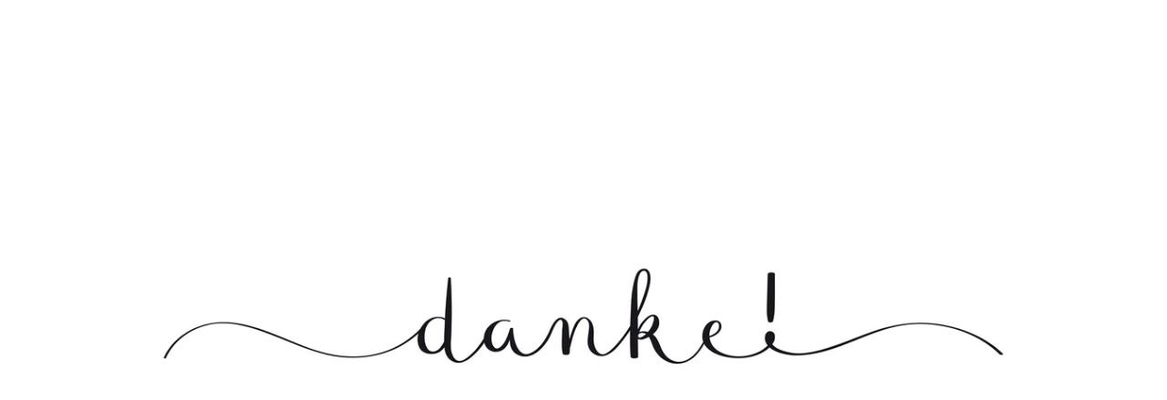

--- FILE ---
content_type: text/css
request_url: https://rmkcdn.successfactors.com/8db7edce/d9a6fa18-bf0d-48c8-b93d-a.css
body_size: 23077
content:
/* Correlation Id: [d2a9ffe8-1b3e-4d87-8da8-2836c0c44fa9] */.addthis_button_expanded{display:none;}.addthis_button_google_plusone_share{display:none;}.addthis_button_pinterest_share{display:none;}.pagination-well{float:right;}.job .job-location .jobmarkets{display:none;}#similar-jobs{display:none;}.job .job-location .jobsegments{display:none;}body.coreCSB .fontcolorb9a00efb6f5c6e8a56a91390486728b2,body.coreCSB .fontcolorb9a00efb6f5c6e8a56a91390486728b2 h1,body.coreCSB .fontcolorb9a00efb6f5c6e8a56a91390486728b2 h2,body.coreCSB .fontcolorb9a00efb6f5c6e8a56a91390486728b2 h3,body.coreCSB .fontcolorb9a00efb6f5c6e8a56a91390486728b2 h4,body.coreCSB .fontcolorb9a00efb6f5c6e8a56a91390486728b2 h5,body.coreCSB .fontcolorb9a00efb6f5c6e8a56a91390486728b2 h6,body.coreCSB .fontcolorb9a00efb6f5c6e8a56a91390486728b2 .force .the .color{color:rgb(34,51,68) !important;}body.coreCSB .backgroundcolorb9a00efb6f5c6e8a56a91390486728b2{background-color:rgba(34,51,68,1.0);}body.coreCSB .bordercolorb9a00efb6f5c6e8a56a91390486728b2{border-color:rgba(34,51,68,1.0);}body.coreCSB .linkcolorb9a00efb6f5c6e8a56a91390486728b2 a, html > body.coreCSB a.linkcolorb9a00efb6f5c6e8a56a91390486728b2{color:rgb(34,51,68) !important;}body.coreCSB .linkhovercolorb9a00efb6f5c6e8a56a91390486728b2 a:not(.btn):hover,body.coreCSB .linkhovercolorb9a00efb6f5c6e8a56a91390486728b2 a:not(.btn):focus,html > body.coreCSB a.linkhovercolorb9a00efb6f5c6e8a56a91390486728b2:not(.btn):hover,body.coreCSB#body a.linkhovercolorb9a00efb6f5c6e8a56a91390486728b2:not(.btn):focus{color:rgb(34,51,68) !important;}body.coreCSB .linkhovercolorb9a00efb6f5c6e8a56a91390486728b2 > span > a:hover,body.coreCSB .linkhovercolorb9a00efb6f5c6e8a56a91390486728b2 > span > a:focus{color:rgb(34,51,68) !important;}body.coreCSB .customheaderlinkhovercolorb9a00efb6f5c6e8a56a91390486728b2 a:not(.btn):focus{border:1px dashed rgba(34,51,68,1.0) !important; outline:none !important; box-shadow: none;}body.coreCSB .fontcolor1d2db517925e4e3f55f919a8953fea84,body.coreCSB .fontcolor1d2db517925e4e3f55f919a8953fea84 h1,body.coreCSB .fontcolor1d2db517925e4e3f55f919a8953fea84 h2,body.coreCSB .fontcolor1d2db517925e4e3f55f919a8953fea84 h3,body.coreCSB .fontcolor1d2db517925e4e3f55f919a8953fea84 h4,body.coreCSB .fontcolor1d2db517925e4e3f55f919a8953fea84 h5,body.coreCSB .fontcolor1d2db517925e4e3f55f919a8953fea84 h6,body.coreCSB .fontcolor1d2db517925e4e3f55f919a8953fea84 .force .the .color{color:rgb(18,53,86) !important;}body.coreCSB .backgroundcolor1d2db517925e4e3f55f919a8953fea84{background-color:rgba(18,53,86,1.0);}body.coreCSB .bordercolor1d2db517925e4e3f55f919a8953fea84{border-color:rgba(18,53,86,1.0);}body.coreCSB .linkcolor1d2db517925e4e3f55f919a8953fea84 a, html > body.coreCSB a.linkcolor1d2db517925e4e3f55f919a8953fea84{color:rgb(18,53,86) !important;}body.coreCSB .linkhovercolor1d2db517925e4e3f55f919a8953fea84 a:not(.btn):hover,body.coreCSB .linkhovercolor1d2db517925e4e3f55f919a8953fea84 a:not(.btn):focus,html > body.coreCSB a.linkhovercolor1d2db517925e4e3f55f919a8953fea84:not(.btn):hover,body.coreCSB#body a.linkhovercolor1d2db517925e4e3f55f919a8953fea84:not(.btn):focus{color:rgb(18,53,86) !important;}body.coreCSB .linkhovercolor1d2db517925e4e3f55f919a8953fea84 > span > a:hover,body.coreCSB .linkhovercolor1d2db517925e4e3f55f919a8953fea84 > span > a:focus{color:rgb(18,53,86) !important;}body.coreCSB .customheaderlinkhovercolor1d2db517925e4e3f55f919a8953fea84 a:not(.btn):focus{border:1px dashed rgba(18,53,86,1.0) !important; outline:none !important; box-shadow: none;}body.coreCSB .fontcolorc63bfd23,body.coreCSB .fontcolorc63bfd23 h1,body.coreCSB .fontcolorc63bfd23 h2,body.coreCSB .fontcolorc63bfd23 h3,body.coreCSB .fontcolorc63bfd23 h4,body.coreCSB .fontcolorc63bfd23 h5,body.coreCSB .fontcolorc63bfd23 h6,body.coreCSB .fontcolorc63bfd23 .force .the .color{color:rgb(91,148,255) !important;}body.coreCSB .backgroundcolorc63bfd23{background-color:rgba(91,148,255,1.0);}body.coreCSB .bordercolorc63bfd23{border-color:rgba(91,148,255,1.0);}body.coreCSB .linkcolorc63bfd23 a, html > body.coreCSB a.linkcolorc63bfd23{color:rgb(91,148,255) !important;}body.coreCSB .linkhovercolorc63bfd23 a:not(.btn):hover,body.coreCSB .linkhovercolorc63bfd23 a:not(.btn):focus,html > body.coreCSB a.linkhovercolorc63bfd23:not(.btn):hover,body.coreCSB#body a.linkhovercolorc63bfd23:not(.btn):focus{color:rgb(91,148,255) !important;}body.coreCSB .linkhovercolorc63bfd23 > span > a:hover,body.coreCSB .linkhovercolorc63bfd23 > span > a:focus{color:rgb(91,148,255) !important;}body.coreCSB .customheaderlinkhovercolorc63bfd23 a:not(.btn):focus{border:1px dashed rgba(91,148,255,1.0) !important; outline:none !important; box-shadow: none;}body.coreCSB .fontcolora880bb1b,body.coreCSB .fontcolora880bb1b h1,body.coreCSB .fontcolora880bb1b h2,body.coreCSB .fontcolora880bb1b h3,body.coreCSB .fontcolora880bb1b h4,body.coreCSB .fontcolora880bb1b h5,body.coreCSB .fontcolora880bb1b h6,body.coreCSB .fontcolora880bb1b .force .the .color{color:rgb(153,153,153) !important;}body.coreCSB .backgroundcolora880bb1b{background-color:rgba(153,153,153,1.0);}body.coreCSB .bordercolora880bb1b{border-color:rgba(153,153,153,1.0);}body.coreCSB .linkcolora880bb1b a, html > body.coreCSB a.linkcolora880bb1b{color:rgb(153,153,153) !important;}body.coreCSB .linkhovercolora880bb1b a:not(.btn):hover,body.coreCSB .linkhovercolora880bb1b a:not(.btn):focus,html > body.coreCSB a.linkhovercolora880bb1b:not(.btn):hover,body.coreCSB#body a.linkhovercolora880bb1b:not(.btn):focus{color:rgb(153,153,153) !important;}body.coreCSB .linkhovercolora880bb1b > span > a:hover,body.coreCSB .linkhovercolora880bb1b > span > a:focus{color:rgb(153,153,153) !important;}body.coreCSB .customheaderlinkhovercolora880bb1b a:not(.btn):focus{border:1px dashed rgba(153,153,153,1.0) !important; outline:none !important; box-shadow: none;}body.coreCSB .fontcolorb6a533a1,body.coreCSB .fontcolorb6a533a1 h1,body.coreCSB .fontcolorb6a533a1 h2,body.coreCSB .fontcolorb6a533a1 h3,body.coreCSB .fontcolorb6a533a1 h4,body.coreCSB .fontcolorb6a533a1 h5,body.coreCSB .fontcolorb6a533a1 h6,body.coreCSB .fontcolorb6a533a1 .force .the .color{color:rgb(0,0,0) !important;}body.coreCSB .backgroundcolorb6a533a1{background-color:rgba(0,0,0,1.0);}body.coreCSB .bordercolorb6a533a1{border-color:rgba(0,0,0,1.0);}body.coreCSB .linkcolorb6a533a1 a, html > body.coreCSB a.linkcolorb6a533a1{color:rgb(0,0,0) !important;}body.coreCSB .linkhovercolorb6a533a1 a:not(.btn):hover,body.coreCSB .linkhovercolorb6a533a1 a:not(.btn):focus,html > body.coreCSB a.linkhovercolorb6a533a1:not(.btn):hover,body.coreCSB#body a.linkhovercolorb6a533a1:not(.btn):focus{color:rgb(0,0,0) !important;}body.coreCSB .linkhovercolorb6a533a1 > span > a:hover,body.coreCSB .linkhovercolorb6a533a1 > span > a:focus{color:rgb(0,0,0) !important;}body.coreCSB .customheaderlinkhovercolorb6a533a1 a:not(.btn):focus{border:1px dashed rgba(0,0,0,1.0) !important; outline:none !important; box-shadow: none;}body.coreCSB .fontcolor76a1865d,body.coreCSB .fontcolor76a1865d h1,body.coreCSB .fontcolor76a1865d h2,body.coreCSB .fontcolor76a1865d h3,body.coreCSB .fontcolor76a1865d h4,body.coreCSB .fontcolor76a1865d h5,body.coreCSB .fontcolor76a1865d h6,body.coreCSB .fontcolor76a1865d .force .the .color{color:rgb(216,216,216) !important;}body.coreCSB .backgroundcolor76a1865d{background-color:rgba(216,216,216,1.0);}body.coreCSB .bordercolor76a1865d{border-color:rgba(216,216,216,1.0);}body.coreCSB .linkcolor76a1865d a, html > body.coreCSB a.linkcolor76a1865d{color:rgb(216,216,216) !important;}body.coreCSB .linkhovercolor76a1865d a:not(.btn):hover,body.coreCSB .linkhovercolor76a1865d a:not(.btn):focus,html > body.coreCSB a.linkhovercolor76a1865d:not(.btn):hover,body.coreCSB#body a.linkhovercolor76a1865d:not(.btn):focus{color:rgb(216,216,216) !important;}body.coreCSB .linkhovercolor76a1865d > span > a:hover,body.coreCSB .linkhovercolor76a1865d > span > a:focus{color:rgb(216,216,216) !important;}body.coreCSB .customheaderlinkhovercolor76a1865d a:not(.btn):focus{border:1px dashed rgba(216,216,216,1.0) !important; outline:none !important; box-shadow: none;}body.coreCSB .fontcolor56f22af1979315b1,body.coreCSB .fontcolor56f22af1979315b1 h1,body.coreCSB .fontcolor56f22af1979315b1 h2,body.coreCSB .fontcolor56f22af1979315b1 h3,body.coreCSB .fontcolor56f22af1979315b1 h4,body.coreCSB .fontcolor56f22af1979315b1 h5,body.coreCSB .fontcolor56f22af1979315b1 h6,body.coreCSB .fontcolor56f22af1979315b1 .force .the .color{color:rgb(255,255,255) !important;}body.coreCSB .backgroundcolor56f22af1979315b1{background-color:rgba(255,255,255,1.0);}body.coreCSB .bordercolor56f22af1979315b1{border-color:rgba(255,255,255,1.0);}body.coreCSB .linkcolor56f22af1979315b1 a, html > body.coreCSB a.linkcolor56f22af1979315b1{color:rgb(255,255,255) !important;}body.coreCSB .linkhovercolor56f22af1979315b1 a:not(.btn):hover,body.coreCSB .linkhovercolor56f22af1979315b1 a:not(.btn):focus,html > body.coreCSB a.linkhovercolor56f22af1979315b1:not(.btn):hover,body.coreCSB#body a.linkhovercolor56f22af1979315b1:not(.btn):focus{color:rgb(255,255,255) !important;}body.coreCSB .linkhovercolor56f22af1979315b1 > span > a:hover,body.coreCSB .linkhovercolor56f22af1979315b1 > span > a:focus{color:rgb(255,255,255) !important;}body.coreCSB .customheaderlinkhovercolor56f22af1979315b1 a:not(.btn):focus{border:1px dashed rgba(255,255,255,1.0) !important; outline:none !important; box-shadow: none;}body.coreCSB .fontcolorde9bc19492b72027,body.coreCSB .fontcolorde9bc19492b72027 h1,body.coreCSB .fontcolorde9bc19492b72027 h2,body.coreCSB .fontcolorde9bc19492b72027 h3,body.coreCSB .fontcolorde9bc19492b72027 h4,body.coreCSB .fontcolorde9bc19492b72027 h5,body.coreCSB .fontcolorde9bc19492b72027 h6,body.coreCSB .fontcolorde9bc19492b72027 .force .the .color{color:rgb(235,235,235) !important;}body.coreCSB .backgroundcolorde9bc19492b72027{background-color:rgba(235,235,235,1.0);}body.coreCSB .bordercolorde9bc19492b72027{border-color:rgba(235,235,235,1.0);}body.coreCSB .linkcolorde9bc19492b72027 a, html > body.coreCSB a.linkcolorde9bc19492b72027{color:rgb(235,235,235) !important;}body.coreCSB .linkhovercolorde9bc19492b72027 a:not(.btn):hover,body.coreCSB .linkhovercolorde9bc19492b72027 a:not(.btn):focus,html > body.coreCSB a.linkhovercolorde9bc19492b72027:not(.btn):hover,body.coreCSB#body a.linkhovercolorde9bc19492b72027:not(.btn):focus{color:rgb(235,235,235) !important;}body.coreCSB .linkhovercolorde9bc19492b72027 > span > a:hover,body.coreCSB .linkhovercolorde9bc19492b72027 > span > a:focus{color:rgb(235,235,235) !important;}body.coreCSB .customheaderlinkhovercolorde9bc19492b72027 a:not(.btn):focus{border:1px dashed rgba(235,235,235,1.0) !important; outline:none !important; box-shadow: none;}body.coreCSB .fontcolor48385e217518bbda,body.coreCSB .fontcolor48385e217518bbda h1,body.coreCSB .fontcolor48385e217518bbda h2,body.coreCSB .fontcolor48385e217518bbda h3,body.coreCSB .fontcolor48385e217518bbda h4,body.coreCSB .fontcolor48385e217518bbda h5,body.coreCSB .fontcolor48385e217518bbda h6,body.coreCSB .fontcolor48385e217518bbda .force .the .color{color:rgb(247,9,9) !important;}body.coreCSB .backgroundcolor48385e217518bbda{background-color:rgba(247,9,9,1.0);}body.coreCSB .bordercolor48385e217518bbda{border-color:rgba(247,9,9,1.0);}body.coreCSB .linkcolor48385e217518bbda a, html > body.coreCSB a.linkcolor48385e217518bbda{color:rgb(247,9,9) !important;}body.coreCSB .linkhovercolor48385e217518bbda a:not(.btn):hover,body.coreCSB .linkhovercolor48385e217518bbda a:not(.btn):focus,html > body.coreCSB a.linkhovercolor48385e217518bbda:not(.btn):hover,body.coreCSB#body a.linkhovercolor48385e217518bbda:not(.btn):focus{color:rgb(247,9,9) !important;}body.coreCSB .linkhovercolor48385e217518bbda > span > a:hover,body.coreCSB .linkhovercolor48385e217518bbda > span > a:focus{color:rgb(247,9,9) !important;}body.coreCSB .customheaderlinkhovercolor48385e217518bbda a:not(.btn):focus{border:1px dashed rgba(247,9,9,1.0) !important; outline:none !important; box-shadow: none;}body.coreCSB .fontcolorf3e71b87b5f65bde,body.coreCSB .fontcolorf3e71b87b5f65bde h1,body.coreCSB .fontcolorf3e71b87b5f65bde h2,body.coreCSB .fontcolorf3e71b87b5f65bde h3,body.coreCSB .fontcolorf3e71b87b5f65bde h4,body.coreCSB .fontcolorf3e71b87b5f65bde h5,body.coreCSB .fontcolorf3e71b87b5f65bde h6,body.coreCSB .fontcolorf3e71b87b5f65bde .force .the .color{color:rgb(255,255,255) !important;}body.coreCSB .backgroundcolorf3e71b87b5f65bde{background-color:rgba(255,255,255,0.74);}body.coreCSB .bordercolorf3e71b87b5f65bde{border-color:rgba(255,255,255,0.74);}body.coreCSB .linkcolorf3e71b87b5f65bde a, html > body.coreCSB a.linkcolorf3e71b87b5f65bde{color:rgb(255,255,255) !important;}body.coreCSB .linkhovercolorf3e71b87b5f65bde a:not(.btn):hover,body.coreCSB .linkhovercolorf3e71b87b5f65bde a:not(.btn):focus,html > body.coreCSB a.linkhovercolorf3e71b87b5f65bde:not(.btn):hover,body.coreCSB#body a.linkhovercolorf3e71b87b5f65bde:not(.btn):focus{color:rgb(255,255,255) !important;}body.coreCSB .linkhovercolorf3e71b87b5f65bde > span > a:hover,body.coreCSB .linkhovercolorf3e71b87b5f65bde > span > a:focus{color:rgb(255,255,255) !important;}body.coreCSB .customheaderlinkhovercolorf3e71b87b5f65bde a:not(.btn):focus{border:1px dashed rgba(255,255,255,0.74) !important; outline:none !important; box-shadow: none;}body.coreCSB .fontcolorf59fc6b318f3aac4,body.coreCSB .fontcolorf59fc6b318f3aac4 h1,body.coreCSB .fontcolorf59fc6b318f3aac4 h2,body.coreCSB .fontcolorf59fc6b318f3aac4 h3,body.coreCSB .fontcolorf59fc6b318f3aac4 h4,body.coreCSB .fontcolorf59fc6b318f3aac4 h5,body.coreCSB .fontcolorf59fc6b318f3aac4 h6,body.coreCSB .fontcolorf59fc6b318f3aac4 .force .the .color{color:rgb(127,126,128) !important;}body.coreCSB .backgroundcolorf59fc6b318f3aac4{background-color:rgba(127,126,128,1.0);}body.coreCSB .bordercolorf59fc6b318f3aac4{border-color:rgba(127,126,128,1.0);}body.coreCSB .linkcolorf59fc6b318f3aac4 a, html > body.coreCSB a.linkcolorf59fc6b318f3aac4{color:rgb(127,126,128) !important;}body.coreCSB .linkhovercolorf59fc6b318f3aac4 a:not(.btn):hover,body.coreCSB .linkhovercolorf59fc6b318f3aac4 a:not(.btn):focus,html > body.coreCSB a.linkhovercolorf59fc6b318f3aac4:not(.btn):hover,body.coreCSB#body a.linkhovercolorf59fc6b318f3aac4:not(.btn):focus{color:rgb(127,126,128) !important;}body.coreCSB .linkhovercolorf59fc6b318f3aac4 > span > a:hover,body.coreCSB .linkhovercolorf59fc6b318f3aac4 > span > a:focus{color:rgb(127,126,128) !important;}body.coreCSB .customheaderlinkhovercolorf59fc6b318f3aac4 a:not(.btn):focus{border:1px dashed rgba(127,126,128,1.0) !important; outline:none !important; box-shadow: none;}body.coreCSB .fontcolor2eda0a7344da00eb,body.coreCSB .fontcolor2eda0a7344da00eb h1,body.coreCSB .fontcolor2eda0a7344da00eb h2,body.coreCSB .fontcolor2eda0a7344da00eb h3,body.coreCSB .fontcolor2eda0a7344da00eb h4,body.coreCSB .fontcolor2eda0a7344da00eb h5,body.coreCSB .fontcolor2eda0a7344da00eb h6,body.coreCSB .fontcolor2eda0a7344da00eb .force .the .color{color:rgb(186,184,188) !important;}body.coreCSB .backgroundcolor2eda0a7344da00eb{background-color:rgba(186,184,188,1.0);}body.coreCSB .bordercolor2eda0a7344da00eb{border-color:rgba(186,184,188,1.0);}body.coreCSB .linkcolor2eda0a7344da00eb a, html > body.coreCSB a.linkcolor2eda0a7344da00eb{color:rgb(186,184,188) !important;}body.coreCSB .linkhovercolor2eda0a7344da00eb a:not(.btn):hover,body.coreCSB .linkhovercolor2eda0a7344da00eb a:not(.btn):focus,html > body.coreCSB a.linkhovercolor2eda0a7344da00eb:not(.btn):hover,body.coreCSB#body a.linkhovercolor2eda0a7344da00eb:not(.btn):focus{color:rgb(186,184,188) !important;}body.coreCSB .linkhovercolor2eda0a7344da00eb > span > a:hover,body.coreCSB .linkhovercolor2eda0a7344da00eb > span > a:focus{color:rgb(186,184,188) !important;}body.coreCSB .customheaderlinkhovercolor2eda0a7344da00eb a:not(.btn):focus{border:1px dashed rgba(186,184,188,1.0) !important; outline:none !important; box-shadow: none;}body.coreCSB .fontcolor9f3482f477185d21,body.coreCSB .fontcolor9f3482f477185d21 h1,body.coreCSB .fontcolor9f3482f477185d21 h2,body.coreCSB .fontcolor9f3482f477185d21 h3,body.coreCSB .fontcolor9f3482f477185d21 h4,body.coreCSB .fontcolor9f3482f477185d21 h5,body.coreCSB .fontcolor9f3482f477185d21 h6,body.coreCSB .fontcolor9f3482f477185d21 .force .the .color{color:rgb(35,33,33) !important;}body.coreCSB .backgroundcolor9f3482f477185d21{background-color:rgba(35,33,33,1.0);}body.coreCSB .bordercolor9f3482f477185d21{border-color:rgba(35,33,33,1.0);}body.coreCSB .linkcolor9f3482f477185d21 a, html > body.coreCSB a.linkcolor9f3482f477185d21{color:rgb(35,33,33) !important;}body.coreCSB .linkhovercolor9f3482f477185d21 a:not(.btn):hover,body.coreCSB .linkhovercolor9f3482f477185d21 a:not(.btn):focus,html > body.coreCSB a.linkhovercolor9f3482f477185d21:not(.btn):hover,body.coreCSB#body a.linkhovercolor9f3482f477185d21:not(.btn):focus{color:rgb(35,33,33) !important;}body.coreCSB .linkhovercolor9f3482f477185d21 > span > a:hover,body.coreCSB .linkhovercolor9f3482f477185d21 > span > a:focus{color:rgb(35,33,33) !important;}body.coreCSB .customheaderlinkhovercolor9f3482f477185d21 a:not(.btn):focus{border:1px dashed rgba(35,33,33,1.0) !important; outline:none !important; box-shadow: none;}body.coreCSB .fontcolorebb22b0723f8257a,body.coreCSB .fontcolorebb22b0723f8257a h1,body.coreCSB .fontcolorebb22b0723f8257a h2,body.coreCSB .fontcolorebb22b0723f8257a h3,body.coreCSB .fontcolorebb22b0723f8257a h4,body.coreCSB .fontcolorebb22b0723f8257a h5,body.coreCSB .fontcolorebb22b0723f8257a h6,body.coreCSB .fontcolorebb22b0723f8257a .force .the .color{color:rgb(197,187,181) !important;}body.coreCSB .backgroundcolorebb22b0723f8257a{background-color:rgba(197,187,181,1.0);}body.coreCSB .bordercolorebb22b0723f8257a{border-color:rgba(197,187,181,1.0);}body.coreCSB .linkcolorebb22b0723f8257a a, html > body.coreCSB a.linkcolorebb22b0723f8257a{color:rgb(197,187,181) !important;}body.coreCSB .linkhovercolorebb22b0723f8257a a:not(.btn):hover,body.coreCSB .linkhovercolorebb22b0723f8257a a:not(.btn):focus,html > body.coreCSB a.linkhovercolorebb22b0723f8257a:not(.btn):hover,body.coreCSB#body a.linkhovercolorebb22b0723f8257a:not(.btn):focus{color:rgb(197,187,181) !important;}body.coreCSB .linkhovercolorebb22b0723f8257a > span > a:hover,body.coreCSB .linkhovercolorebb22b0723f8257a > span > a:focus{color:rgb(197,187,181) !important;}body.coreCSB .customheaderlinkhovercolorebb22b0723f8257a a:not(.btn):focus{border:1px dashed rgba(197,187,181,1.0) !important; outline:none !important; box-shadow: none;}body.coreCSB .fontcolor5db7c343d668cf7b,body.coreCSB .fontcolor5db7c343d668cf7b h1,body.coreCSB .fontcolor5db7c343d668cf7b h2,body.coreCSB .fontcolor5db7c343d668cf7b h3,body.coreCSB .fontcolor5db7c343d668cf7b h4,body.coreCSB .fontcolor5db7c343d668cf7b h5,body.coreCSB .fontcolor5db7c343d668cf7b h6,body.coreCSB .fontcolor5db7c343d668cf7b .force .the .color{color:rgb(35,33,33) !important;}body.coreCSB .backgroundcolor5db7c343d668cf7b{background-color:rgba(35,33,33,1.0);}body.coreCSB .bordercolor5db7c343d668cf7b{border-color:rgba(35,33,33,1.0);}body.coreCSB .linkcolor5db7c343d668cf7b a, html > body.coreCSB a.linkcolor5db7c343d668cf7b{color:rgb(35,33,33) !important;}body.coreCSB .linkhovercolor5db7c343d668cf7b a:not(.btn):hover,body.coreCSB .linkhovercolor5db7c343d668cf7b a:not(.btn):focus,html > body.coreCSB a.linkhovercolor5db7c343d668cf7b:not(.btn):hover,body.coreCSB#body a.linkhovercolor5db7c343d668cf7b:not(.btn):focus{color:rgb(35,33,33) !important;}body.coreCSB .linkhovercolor5db7c343d668cf7b > span > a:hover,body.coreCSB .linkhovercolor5db7c343d668cf7b > span > a:focus{color:rgb(35,33,33) !important;}body.coreCSB .customheaderlinkhovercolor5db7c343d668cf7b a:not(.btn):focus{border:1px dashed rgba(35,33,33,1.0) !important; outline:none !important; box-shadow: none;}body.coreCSB .fontcolord2a387b0da160969,body.coreCSB .fontcolord2a387b0da160969 h1,body.coreCSB .fontcolord2a387b0da160969 h2,body.coreCSB .fontcolord2a387b0da160969 h3,body.coreCSB .fontcolord2a387b0da160969 h4,body.coreCSB .fontcolord2a387b0da160969 h5,body.coreCSB .fontcolord2a387b0da160969 h6,body.coreCSB .fontcolord2a387b0da160969 .force .the .color{color:rgb(35,33,33) !important;}body.coreCSB .backgroundcolord2a387b0da160969{background-color:rgba(35,33,33,1.0);}body.coreCSB .bordercolord2a387b0da160969{border-color:rgba(35,33,33,1.0);}body.coreCSB .linkcolord2a387b0da160969 a, html > body.coreCSB a.linkcolord2a387b0da160969{color:rgb(35,33,33) !important;}body.coreCSB .linkhovercolord2a387b0da160969 a:not(.btn):hover,body.coreCSB .linkhovercolord2a387b0da160969 a:not(.btn):focus,html > body.coreCSB a.linkhovercolord2a387b0da160969:not(.btn):hover,body.coreCSB#body a.linkhovercolord2a387b0da160969:not(.btn):focus{color:rgb(35,33,33) !important;}body.coreCSB .linkhovercolord2a387b0da160969 > span > a:hover,body.coreCSB .linkhovercolord2a387b0da160969 > span > a:focus{color:rgb(35,33,33) !important;}body.coreCSB .customheaderlinkhovercolord2a387b0da160969 a:not(.btn):focus{border:1px dashed rgba(35,33,33,1.0) !important; outline:none !important; box-shadow: none;}body.coreCSB .fontcolor23f8b7ae4e899e79,body.coreCSB .fontcolor23f8b7ae4e899e79 h1,body.coreCSB .fontcolor23f8b7ae4e899e79 h2,body.coreCSB .fontcolor23f8b7ae4e899e79 h3,body.coreCSB .fontcolor23f8b7ae4e899e79 h4,body.coreCSB .fontcolor23f8b7ae4e899e79 h5,body.coreCSB .fontcolor23f8b7ae4e899e79 h6,body.coreCSB .fontcolor23f8b7ae4e899e79 .force .the .color{color:rgb(35,33,33) !important;}body.coreCSB .backgroundcolor23f8b7ae4e899e79{background-color:rgba(35,33,33,0.86);}body.coreCSB .bordercolor23f8b7ae4e899e79{border-color:rgba(35,33,33,0.86);}body.coreCSB .linkcolor23f8b7ae4e899e79 a, html > body.coreCSB a.linkcolor23f8b7ae4e899e79{color:rgb(35,33,33) !important;}body.coreCSB .linkhovercolor23f8b7ae4e899e79 a:not(.btn):hover,body.coreCSB .linkhovercolor23f8b7ae4e899e79 a:not(.btn):focus,html > body.coreCSB a.linkhovercolor23f8b7ae4e899e79:not(.btn):hover,body.coreCSB#body a.linkhovercolor23f8b7ae4e899e79:not(.btn):focus{color:rgb(35,33,33) !important;}body.coreCSB .linkhovercolor23f8b7ae4e899e79 > span > a:hover,body.coreCSB .linkhovercolor23f8b7ae4e899e79 > span > a:focus{color:rgb(35,33,33) !important;}body.coreCSB .customheaderlinkhovercolor23f8b7ae4e899e79 a:not(.btn):focus{border:1px dashed rgba(35,33,33,0.86) !important; outline:none !important; box-shadow: none;}body.coreCSB .fontcolor5fa5244cb9c91be5,body.coreCSB .fontcolor5fa5244cb9c91be5 h1,body.coreCSB .fontcolor5fa5244cb9c91be5 h2,body.coreCSB .fontcolor5fa5244cb9c91be5 h3,body.coreCSB .fontcolor5fa5244cb9c91be5 h4,body.coreCSB .fontcolor5fa5244cb9c91be5 h5,body.coreCSB .fontcolor5fa5244cb9c91be5 h6,body.coreCSB .fontcolor5fa5244cb9c91be5 .force .the .color{color:rgb(68,68,68) !important;}body.coreCSB .backgroundcolor5fa5244cb9c91be5{background-color:rgba(68,68,68,1.0);}body.coreCSB .bordercolor5fa5244cb9c91be5{border-color:rgba(68,68,68,1.0);}body.coreCSB .linkcolor5fa5244cb9c91be5 a, html > body.coreCSB a.linkcolor5fa5244cb9c91be5{color:rgb(68,68,68) !important;}body.coreCSB .linkhovercolor5fa5244cb9c91be5 a:not(.btn):hover,body.coreCSB .linkhovercolor5fa5244cb9c91be5 a:not(.btn):focus,html > body.coreCSB a.linkhovercolor5fa5244cb9c91be5:not(.btn):hover,body.coreCSB#body a.linkhovercolor5fa5244cb9c91be5:not(.btn):focus{color:rgb(68,68,68) !important;}body.coreCSB .linkhovercolor5fa5244cb9c91be5 > span > a:hover,body.coreCSB .linkhovercolor5fa5244cb9c91be5 > span > a:focus{color:rgb(68,68,68) !important;}body.coreCSB .customheaderlinkhovercolor5fa5244cb9c91be5 a:not(.btn):focus{border:1px dashed rgba(68,68,68,1.0) !important; outline:none !important; box-shadow: none;}body.coreCSB .fontcoloreb9e83a0640d2239,body.coreCSB .fontcoloreb9e83a0640d2239 h1,body.coreCSB .fontcoloreb9e83a0640d2239 h2,body.coreCSB .fontcoloreb9e83a0640d2239 h3,body.coreCSB .fontcoloreb9e83a0640d2239 h4,body.coreCSB .fontcoloreb9e83a0640d2239 h5,body.coreCSB .fontcoloreb9e83a0640d2239 h6,body.coreCSB .fontcoloreb9e83a0640d2239 .force .the .color{color:rgb(197,187,181) !important;}body.coreCSB .backgroundcoloreb9e83a0640d2239{background-color:rgba(197,187,181,1.0);}body.coreCSB .bordercoloreb9e83a0640d2239{border-color:rgba(197,187,181,1.0);}body.coreCSB .linkcoloreb9e83a0640d2239 a, html > body.coreCSB a.linkcoloreb9e83a0640d2239{color:rgb(197,187,181) !important;}body.coreCSB .linkhovercoloreb9e83a0640d2239 a:not(.btn):hover,body.coreCSB .linkhovercoloreb9e83a0640d2239 a:not(.btn):focus,html > body.coreCSB a.linkhovercoloreb9e83a0640d2239:not(.btn):hover,body.coreCSB#body a.linkhovercoloreb9e83a0640d2239:not(.btn):focus{color:rgb(197,187,181) !important;}body.coreCSB .linkhovercoloreb9e83a0640d2239 > span > a:hover,body.coreCSB .linkhovercoloreb9e83a0640d2239 > span > a:focus{color:rgb(197,187,181) !important;}body.coreCSB .customheaderlinkhovercoloreb9e83a0640d2239 a:not(.btn):focus{border:1px dashed rgba(197,187,181,1.0) !important; outline:none !important; box-shadow: none;}body.coreCSB .fontcolorbf4770b06f02c136,body.coreCSB .fontcolorbf4770b06f02c136 h1,body.coreCSB .fontcolorbf4770b06f02c136 h2,body.coreCSB .fontcolorbf4770b06f02c136 h3,body.coreCSB .fontcolorbf4770b06f02c136 h4,body.coreCSB .fontcolorbf4770b06f02c136 h5,body.coreCSB .fontcolorbf4770b06f02c136 h6,body.coreCSB .fontcolorbf4770b06f02c136 .force .the .color{color:rgb(163,159,159) !important;}body.coreCSB .backgroundcolorbf4770b06f02c136{background-color:rgba(163,159,159,0.09);}body.coreCSB .bordercolorbf4770b06f02c136{border-color:rgba(163,159,159,0.09);}body.coreCSB .linkcolorbf4770b06f02c136 a, html > body.coreCSB a.linkcolorbf4770b06f02c136{color:rgb(163,159,159) !important;}body.coreCSB .linkhovercolorbf4770b06f02c136 a:not(.btn):hover,body.coreCSB .linkhovercolorbf4770b06f02c136 a:not(.btn):focus,html > body.coreCSB a.linkhovercolorbf4770b06f02c136:not(.btn):hover,body.coreCSB#body a.linkhovercolorbf4770b06f02c136:not(.btn):focus{color:rgb(163,159,159) !important;}body.coreCSB .linkhovercolorbf4770b06f02c136 > span > a:hover,body.coreCSB .linkhovercolorbf4770b06f02c136 > span > a:focus{color:rgb(163,159,159) !important;}body.coreCSB .customheaderlinkhovercolorbf4770b06f02c136 a:not(.btn):focus{border:1px dashed rgba(163,159,159,0.09) !important; outline:none !important; box-shadow: none;}body.coreCSB .fontcolor1f0c5b69dab51810,body.coreCSB .fontcolor1f0c5b69dab51810 h1,body.coreCSB .fontcolor1f0c5b69dab51810 h2,body.coreCSB .fontcolor1f0c5b69dab51810 h3,body.coreCSB .fontcolor1f0c5b69dab51810 h4,body.coreCSB .fontcolor1f0c5b69dab51810 h5,body.coreCSB .fontcolor1f0c5b69dab51810 h6,body.coreCSB .fontcolor1f0c5b69dab51810 .force .the .color{color:rgb(102,100,100) !important;}body.coreCSB .backgroundcolor1f0c5b69dab51810{background-color:rgba(102,100,100,0.08);}body.coreCSB .bordercolor1f0c5b69dab51810{border-color:rgba(102,100,100,0.08);}body.coreCSB .linkcolor1f0c5b69dab51810 a, html > body.coreCSB a.linkcolor1f0c5b69dab51810{color:rgb(102,100,100) !important;}body.coreCSB .linkhovercolor1f0c5b69dab51810 a:not(.btn):hover,body.coreCSB .linkhovercolor1f0c5b69dab51810 a:not(.btn):focus,html > body.coreCSB a.linkhovercolor1f0c5b69dab51810:not(.btn):hover,body.coreCSB#body a.linkhovercolor1f0c5b69dab51810:not(.btn):focus{color:rgb(102,100,100) !important;}body.coreCSB .linkhovercolor1f0c5b69dab51810 > span > a:hover,body.coreCSB .linkhovercolor1f0c5b69dab51810 > span > a:focus{color:rgb(102,100,100) !important;}body.coreCSB .customheaderlinkhovercolor1f0c5b69dab51810 a:not(.btn):focus{border:1px dashed rgba(102,100,100,0.08) !important; outline:none !important; box-shadow: none;}body.coreCSB .fontcolor7207d38438930571,body.coreCSB .fontcolor7207d38438930571 h1,body.coreCSB .fontcolor7207d38438930571 h2,body.coreCSB .fontcolor7207d38438930571 h3,body.coreCSB .fontcolor7207d38438930571 h4,body.coreCSB .fontcolor7207d38438930571 h5,body.coreCSB .fontcolor7207d38438930571 h6,body.coreCSB .fontcolor7207d38438930571 .force .the .color{color:rgb(255,255,255) !important;}body.coreCSB .backgroundcolor7207d38438930571{background-color:rgba(255,255,255,1.0);}body.coreCSB .bordercolor7207d38438930571{border-color:rgba(255,255,255,1.0);}body.coreCSB .linkcolor7207d38438930571 a, html > body.coreCSB a.linkcolor7207d38438930571{color:rgb(255,255,255) !important;}body.coreCSB .linkhovercolor7207d38438930571 a:not(.btn):hover,body.coreCSB .linkhovercolor7207d38438930571 a:not(.btn):focus,html > body.coreCSB a.linkhovercolor7207d38438930571:not(.btn):hover,body.coreCSB#body a.linkhovercolor7207d38438930571:not(.btn):focus{color:rgb(255,255,255) !important;}body.coreCSB .linkhovercolor7207d38438930571 > span > a:hover,body.coreCSB .linkhovercolor7207d38438930571 > span > a:focus{color:rgb(255,255,255) !important;}body.coreCSB .customheaderlinkhovercolor7207d38438930571 a:not(.btn):focus{border:1px dashed rgba(255,255,255,1.0) !important; outline:none !important; box-shadow: none;}body.coreCSB .fontcolor7058ad4ece8ee1b9,body.coreCSB .fontcolor7058ad4ece8ee1b9 h1,body.coreCSB .fontcolor7058ad4ece8ee1b9 h2,body.coreCSB .fontcolor7058ad4ece8ee1b9 h3,body.coreCSB .fontcolor7058ad4ece8ee1b9 h4,body.coreCSB .fontcolor7058ad4ece8ee1b9 h5,body.coreCSB .fontcolor7058ad4ece8ee1b9 h6,body.coreCSB .fontcolor7058ad4ece8ee1b9 .force .the .color{color:rgb(110,115,115) !important;}body.coreCSB .backgroundcolor7058ad4ece8ee1b9{background-color:rgba(110,115,115,1.0);}body.coreCSB .bordercolor7058ad4ece8ee1b9{border-color:rgba(110,115,115,1.0);}body.coreCSB .linkcolor7058ad4ece8ee1b9 a, html > body.coreCSB a.linkcolor7058ad4ece8ee1b9{color:rgb(110,115,115) !important;}body.coreCSB .linkhovercolor7058ad4ece8ee1b9 a:not(.btn):hover,body.coreCSB .linkhovercolor7058ad4ece8ee1b9 a:not(.btn):focus,html > body.coreCSB a.linkhovercolor7058ad4ece8ee1b9:not(.btn):hover,body.coreCSB#body a.linkhovercolor7058ad4ece8ee1b9:not(.btn):focus{color:rgb(110,115,115) !important;}body.coreCSB .linkhovercolor7058ad4ece8ee1b9 > span > a:hover,body.coreCSB .linkhovercolor7058ad4ece8ee1b9 > span > a:focus{color:rgb(110,115,115) !important;}body.coreCSB .customheaderlinkhovercolor7058ad4ece8ee1b9 a:not(.btn):focus{border:1px dashed rgba(110,115,115,1.0) !important; outline:none !important; box-shadow: none;}
 @font-face {font-family: 'customf640c33179e6470b84e7e'; src: url('//rmkcdn.successfactors.com/8db7edce/f640c331-79e6-470b-84e7-e.ttf') format('truetype'); font-style: normal; font-weight: 400;}
 @font-face {font-family: 'customa17f2e466326495da031d'; src: url('//rmkcdn.successfactors.com/8db7edce/a17f2e46-6326-495d-a031-d.ttf') format('truetype'); font-style: normal; font-weight: 400;}

.backgroundimagee56d32d8-4ddd-4b21-af1e-1{background-image:url(//rmkcdn.successfactors.com/8db7edce/e56d32d8-4ddd-4b21-af1e-1.jpg) !important;}.backgroundimage5c8f562c-fb8d-4d95-a64d-f{background-image:url(//rmkcdn.successfactors.com/8db7edce/5c8f562c-fb8d-4d95-a64d-f.png) !important;}.backgroundimage296f607a-daa3-4a73-bcb1-b{background-image:url(//rmkcdn.successfactors.com/8db7edce/296f607a-daa3-4a73-bcb1-b.png) !important;}.backgroundimagec8df3113-543c-4f4c-896e-1{background-image:url(//rmkcdn.successfactors.com/8db7edce/c8df3113-543c-4f4c-896e-1.jpg) !important;}.backgroundimagead8ba4a6-0921-4fd1-b1d6-6{background-image:url(//rmkcdn.successfactors.com/8db7edce/ad8ba4a6-0921-4fd1-b1d6-6.png) !important;}.backgroundimage39773a77-11f4-4882-998a-2{background-image:url(//rmkcdn.successfactors.com/8db7edce/39773a77-11f4-4882-998a-2.jpg) !important;}.backgroundimage3c121d57-426d-4385-81b3-5{background-image:url(//rmkcdn.successfactors.com/8db7edce/3c121d57-426d-4385-81b3-5.jpg) !important;}.backgroundimage3e081118-b53d-4408-8bd9-b{background-image:url(//rmkcdn.successfactors.com/8db7edce/3e081118-b53d-4408-8bd9-b.jpg) !important;}.backgroundimage7482abe9-b5b9-4049-a437-f{background-image:url(//rmkcdn.successfactors.com/8db7edce/7482abe9-b5b9-4049-a437-f.gif) !important;}.backgroundimage9a6d740e-4bf8-4060-8f91-5{background-image:url(//rmkcdn.successfactors.com/8db7edce/9a6d740e-4bf8-4060-8f91-5.jpg) !important;}.backgroundimagee8a619fb-40ec-43ee-8613-6{background-image:url(//rmkcdn.successfactors.com/8db7edce/e8a619fb-40ec-43ee-8613-6.jpg) !important;}.backgroundimage2a17b160-ca90-445d-92fc-8{background-image:url(//rmkcdn.successfactors.com/8db7edce/2a17b160-ca90-445d-92fc-8.jpg) !important;}.backgroundimage3d12852e-1c42-4dd3-986a-b{background-image:url(//rmkcdn.successfactors.com/8db7edce/3d12852e-1c42-4dd3-986a-b.jpg) !important;}.backgroundimageedbcce60-ddb5-4eef-9d58-3{background-image:url(//rmkcdn.successfactors.com/8db7edce/edbcce60-ddb5-4eef-9d58-3.jpg) !important;}.backgroundimage5e4eca75-8520-41c3-9205-8{background-image:url(//rmkcdn.successfactors.com/8db7edce/5e4eca75-8520-41c3-9205-8.jpg) !important;}.backgroundimage6331080c-38ae-46b5-92d2-4{background-image:url(//rmkcdn.successfactors.com/8db7edce/6331080c-38ae-46b5-92d2-4.jpg) !important;}.backgroundimagebb9a97f1-3fcc-4e14-ad42-9{background-image:url(//rmkcdn.successfactors.com/8db7edce/bb9a97f1-3fcc-4e14-ad42-9.jpg) !important;}.backgroundimageef01583b-e06e-48a1-b51a-0{background-image:url(//rmkcdn.successfactors.com/8db7edce/ef01583b-e06e-48a1-b51a-0.jpg) !important;}.backgroundimage7fe7c619-83bc-4a18-80b0-c{background-image:url(//rmkcdn.successfactors.com/8db7edce/7fe7c619-83bc-4a18-80b0-c.jpg) !important;}.backgroundimagea39e2e5e-78a4-46eb-8378-1{background-image:url(//rmkcdn.successfactors.com/8db7edce/a39e2e5e-78a4-46eb-8378-1.jpg) !important;}.backgroundimage6be352f1-deab-4909-ae1e-b{background-image:url(//rmkcdn.successfactors.com/8db7edce/6be352f1-deab-4909-ae1e-b.jpg) !important;}.backgroundimage92cff387-0535-45e2-8361-8{background-image:url(//rmkcdn.successfactors.com/8db7edce/92cff387-0535-45e2-8361-8.jpg) !important;}.backgroundimage1109a593-f28a-4bce-9431-0{background-image:url(//rmkcdn.successfactors.com/8db7edce/1109a593-f28a-4bce-9431-0.jpg) !important;}.backgroundimage1cc999a8-20fd-47c9-bf0b-e{background-image:url(//rmkcdn.successfactors.com/8db7edce/1cc999a8-20fd-47c9-bf0b-e.jpg) !important;}.backgroundimage6a79fc69-cce8-4920-9489-7{background-image:url(//rmkcdn.successfactors.com/8db7edce/6a79fc69-cce8-4920-9489-7.jpg) !important;}.backgroundimage734455aa-1c1d-43eb-b611-d{background-image:url(//rmkcdn.successfactors.com/8db7edce/734455aa-1c1d-43eb-b611-d.jpg) !important;}.backgroundimage0196e77d-d80e-4cf5-8260-e{background-image:url(//rmkcdn.successfactors.com/8db7edce/0196e77d-d80e-4cf5-8260-e.jpg) !important;}.backgroundimage3c7e9a96-6787-49d3-924e-0{background-image:url(//rmkcdn.successfactors.com/8db7edce/3c7e9a96-6787-49d3-924e-0.jpg) !important;}.backgroundimageb4716501-f8ab-4984-9ae1-a{background-image:url(//rmkcdn.successfactors.com/8db7edce/b4716501-f8ab-4984-9ae1-a.jpg) !important;}.backgroundimage9269b275-9a25-450b-afbc-2{background-image:url(//rmkcdn.successfactors.com/8db7edce/9269b275-9a25-450b-afbc-2.jpg) !important;}.backgroundimage8afb6556-e5b1-4a3c-90ec-0{background-image:url(//rmkcdn.successfactors.com/8db7edce/8afb6556-e5b1-4a3c-90ec-0.jpg) !important;}.backgroundimage9e1ecab9-fe75-4c3f-a992-e{background-image:url(//rmkcdn.successfactors.com/8db7edce/9e1ecab9-fe75-4c3f-a992-e.jpg) !important;}.backgroundimage9d0e3250-e31d-40d3-bc67-3{background-image:url(//rmkcdn.successfactors.com/8db7edce/9d0e3250-e31d-40d3-bc67-3.jpg) !important;}.backgroundimage9fefa070-b6cf-4ea9-81c2-c{background-image:url(//rmkcdn.successfactors.com/8db7edce/9fefa070-b6cf-4ea9-81c2-c.jpg) !important;}.backgroundimage46c11347-f814-4b3c-862c-4{background-image:url(//rmkcdn.successfactors.com/8db7edce/46c11347-f814-4b3c-862c-4.jpg) !important;}.backgroundimage38765ddf-6789-4b0d-a8c5-5{background-image:url(//rmkcdn.successfactors.com/8db7edce/38765ddf-6789-4b0d-a8c5-5.jpg) !important;}.backgroundimage6249b14a-e7ee-4413-8df6-5{background-image:url(//rmkcdn.successfactors.com/8db7edce/6249b14a-e7ee-4413-8df6-5.jpg) !important;}.backgroundimaged06b603c-902d-4a95-adc9-6{background-image:url(//rmkcdn.successfactors.com/8db7edce/d06b603c-902d-4a95-adc9-6.jpg) !important;}.backgroundimage5c6c71e6-0b00-49fa-aa13-5{background-image:url(//rmkcdn.successfactors.com/8db7edce/5c6c71e6-0b00-49fa-aa13-5.jpg) !important;}.backgroundimagef5ba2217-c4b7-4f69-94fe-0{background-image:url(//rmkcdn.successfactors.com/8db7edce/f5ba2217-c4b7-4f69-94fe-0.jpg) !important;}.backgroundimagee560b8af-e6aa-4afe-9273-f{background-image:url(//rmkcdn.successfactors.com/8db7edce/e560b8af-e6aa-4afe-9273-f.jpg) !important;}.backgroundimage77b8db58-f772-4baf-912a-d{background-image:url(//rmkcdn.successfactors.com/8db7edce/77b8db58-f772-4baf-912a-d.jpg) !important;}.backgroundimaged52c5aef-9e95-47cc-80b5-6{background-image:url(//rmkcdn.successfactors.com/8db7edce/d52c5aef-9e95-47cc-80b5-6.jpg) !important;}.backgroundimage8c1ceffa-5669-47cb-8335-c{background-image:url(//rmkcdn.successfactors.com/8db7edce/8c1ceffa-5669-47cb-8335-c.png) !important;}.backgroundimage6ee45087-1f5f-4a06-964a-e{background-image:url(//rmkcdn.successfactors.com/8db7edce/6ee45087-1f5f-4a06-964a-e.jpg) !important;}.backgroundimage5cf5432e-bf88-4c79-93ba-d{background-image:url(//rmkcdn.successfactors.com/8db7edce/5cf5432e-bf88-4c79-93ba-d.jpg) !important;}.backgroundimage0ae15f38-9391-4c1e-bdc9-c{background-image:url(//rmkcdn.successfactors.com/8db7edce/0ae15f38-9391-4c1e-bdc9-c.jpg) !important;}.backgroundimage9aff701c-ef13-46d6-8fac-4{background-image:url(//rmkcdn.successfactors.com/8db7edce/9aff701c-ef13-46d6-8fac-4.jpg) !important;}.backgroundimage88185178-4e13-477a-af5e-d{background-image:url(//rmkcdn.successfactors.com/8db7edce/88185178-4e13-477a-af5e-d.jpg) !important;}.backgroundimage0078359e-82e7-4f9f-aff7-b{background-image:url(//rmkcdn.successfactors.com/8db7edce/0078359e-82e7-4f9f-aff7-b.jpg) !important;}.backgroundimagec4e3c233-0ec9-49fd-af31-f{background-image:url(//rmkcdn.successfactors.com/8db7edce/c4e3c233-0ec9-49fd-af31-f.png) !important;}.backgroundimaged210c6c7-934f-474f-806e-1{background-image:url(//rmkcdn.successfactors.com/8db7edce/d210c6c7-934f-474f-806e-1.jpg) !important;}.backgroundimagefcf87bc1-3bcf-4edf-ac1e-6{background-image:url(//rmkcdn.successfactors.com/8db7edce/fcf87bc1-3bcf-4edf-ac1e-6.png) !important;}.backgroundimagedaf1490d-6ebd-45dd-a060-a{background-image:url(//rmkcdn.successfactors.com/8db7edce/daf1490d-6ebd-45dd-a060-a.png) !important;}.backgroundimage8d25f675-3176-42fa-9e9a-e{background-image:url(//rmkcdn.successfactors.com/8db7edce/8d25f675-3176-42fa-9e9a-e.png) !important;}.backgroundimagecd24bc5e-b4b1-4791-9563-4{background-image:url(//rmkcdn.successfactors.com/8db7edce/cd24bc5e-b4b1-4791-9563-4.png) !important;}.backgroundimage6361c0f4-ee0c-4b98-ab80-4{background-image:url(//rmkcdn.successfactors.com/8db7edce/6361c0f4-ee0c-4b98-ab80-4.png) !important;}.backgroundimage510c60da-422b-4e00-96d3-f{background-image:url(//rmkcdn.successfactors.com/8db7edce/510c60da-422b-4e00-96d3-f.png) !important;}.backgroundimage7f7bf18f-c288-4f4f-82bb-a{background-image:url(//rmkcdn.successfactors.com/8db7edce/7f7bf18f-c288-4f4f-82bb-a.png) !important;}.backgroundimage47324d93-84ff-4f0c-9556-f{background-image:url(//rmkcdn.successfactors.com/8db7edce/47324d93-84ff-4f0c-9556-f.png) !important;}.backgroundimage8352da23-1264-4d97-9ab2-2{background-image:url(//rmkcdn.successfactors.com/8db7edce/8352da23-1264-4d97-9ab2-2.png) !important;}.backgroundimage66a2b80d-e560-45a1-87bb-0{background-image:url(//rmkcdn.successfactors.com/8db7edce/66a2b80d-e560-45a1-87bb-0.png) !important;}.backgroundimagea733fa2c-41ee-465d-a52a-9{background-image:url(//rmkcdn.successfactors.com/8db7edce/a733fa2c-41ee-465d-a52a-9.jpg) !important;}.backgroundimageb6f22b1f-5074-47f4-a4c2-8{background-image:url(//rmkcdn.successfactors.com/8db7edce/b6f22b1f-5074-47f4-a4c2-8.jpg) !important;}.backgroundimage41f8a1f6-c8a0-475e-8d17-a{background-image:url(//rmkcdn.successfactors.com/8db7edce/41f8a1f6-c8a0-475e-8d17-a.jpg) !important;}.backgroundimage70795c8d-0bc0-4f9d-b046-3{background-image:url(//rmkcdn.successfactors.com/8db7edce/70795c8d-0bc0-4f9d-b046-3.png) !important;}.backgroundimage7b002b67-f648-4085-bf7e-7{background-image:url(//rmkcdn.successfactors.com/8db7edce/7b002b67-f648-4085-bf7e-7.png) !important;}.backgroundimage9581c4d2-c490-4dc0-a1b2-9{background-image:url(//rmkcdn.successfactors.com/8db7edce/9581c4d2-c490-4dc0-a1b2-9.png) !important;}.backgroundimage3b781204-9d06-41c1-99a7-0{background-image:url(//rmkcdn.successfactors.com/8db7edce/3b781204-9d06-41c1-99a7-0.jpg) !important;}.backgroundimageba76fba2-8535-47f0-99fd-8{background-image:url(//rmkcdn.successfactors.com/8db7edce/ba76fba2-8535-47f0-99fd-8.jpg) !important;}.backgroundimaged339e1d7-cdac-4f77-8bed-a{background-image:url(//rmkcdn.successfactors.com/8db7edce/d339e1d7-cdac-4f77-8bed-a.jpg) !important;}.backgroundimage387e3904-cd41-4539-b164-0{background-image:url(//rmkcdn.successfactors.com/8db7edce/387e3904-cd41-4539-b164-0.jpg) !important;}.backgroundimage506a97c4-c0c6-45ad-b34c-5{background-image:url(//rmkcdn.successfactors.com/8db7edce/506a97c4-c0c6-45ad-b34c-5.jpg) !important;}.backgroundimagec616fac5-b3e9-4ba0-8e29-a{background-image:url(//rmkcdn.successfactors.com/8db7edce/c616fac5-b3e9-4ba0-8e29-a.jpg) !important;}.backgroundimage8f1077a5-3711-405b-81ac-8{background-image:url(//rmkcdn.successfactors.com/8db7edce/8f1077a5-3711-405b-81ac-8.jpg) !important;}.backgroundimage69b2ede9-2ebc-4fdc-8373-9{background-image:url(//rmkcdn.successfactors.com/8db7edce/69b2ede9-2ebc-4fdc-8373-9.jpg) !important;}.backgroundimageebaa6a10-d49b-4a46-a1eb-c{background-image:url(//rmkcdn.successfactors.com/8db7edce/ebaa6a10-d49b-4a46-a1eb-c.jpg) !important;}.backgroundimaged6157b5e-cde3-4c1a-bd53-4{background-image:url(//rmkcdn.successfactors.com/8db7edce/d6157b5e-cde3-4c1a-bd53-4.jpg) !important;}.backgroundimageab9efffc-6522-47f9-884d-5{background-image:url(//rmkcdn.successfactors.com/8db7edce/ab9efffc-6522-47f9-884d-5.jpg) !important;}.backgroundimage0a9885a8-562a-404b-ab44-1{background-image:url(//rmkcdn.successfactors.com/8db7edce/0a9885a8-562a-404b-ab44-1.jpg) !important;}.backgroundimage44e36739-2fdd-4495-9547-c{background-image:url(//rmkcdn.successfactors.com/8db7edce/44e36739-2fdd-4495-9547-c.jpg) !important;}.backgroundimageb57ad957-1fa7-418f-8381-c{background-image:url(//rmkcdn.successfactors.com/8db7edce/b57ad957-1fa7-418f-8381-c.png) !important;}.backgroundimage6528b147-3991-488b-8f40-8{background-image:url(//rmkcdn.successfactors.com/8db7edce/6528b147-3991-488b-8f40-8.jpg) !important;}.backgroundimage3b45782d-a1b6-4642-be5b-f{background-image:url(//rmkcdn.successfactors.com/8db7edce/3b45782d-a1b6-4642-be5b-f.jpg) !important;}.backgroundimageda123f10-e522-4c7f-b8d4-6{background-image:url(//rmkcdn.successfactors.com/8db7edce/da123f10-e522-4c7f-b8d4-6.jpg) !important;}.backgroundimage59c04f65-69d3-4784-ab76-4{background-image:url(//rmkcdn.successfactors.com/8db7edce/59c04f65-69d3-4784-ab76-4.jpg) !important;}.backgroundimage03dce63c-8a70-44b8-9100-8{background-image:url(//rmkcdn.successfactors.com/8db7edce/03dce63c-8a70-44b8-9100-8.jpg) !important;}.backgroundimage101b95ac-2232-4a8d-9a92-6{background-image:url(//rmkcdn.successfactors.com/8db7edce/101b95ac-2232-4a8d-9a92-6.jpg) !important;}.backgroundimage22661c47-b75b-4a17-89c5-a{background-image:url(//rmkcdn.successfactors.com/8db7edce/22661c47-b75b-4a17-89c5-a.jpg) !important;}.backgroundimagea0614403-6c66-461a-89e7-b{background-image:url(//rmkcdn.successfactors.com/8db7edce/a0614403-6c66-461a-89e7-b.jpg) !important;}.backgroundimage2bb9be9f-81a4-408b-bd4e-d{background-image:url(//rmkcdn.successfactors.com/8db7edce/2bb9be9f-81a4-408b-bd4e-d.jpg) !important;}.backgroundimagef1873fdc-f1fd-4e70-9367-a{background-image:url(//rmkcdn.successfactors.com/8db7edce/f1873fdc-f1fd-4e70-9367-a.jpg) !important;}.backgroundimage0db4ebdf-d6d9-4a0e-a471-1{background-image:url(//rmkcdn.successfactors.com/8db7edce/0db4ebdf-d6d9-4a0e-a471-1.jpg) !important;}.backgroundimage50edc53d-eff5-4975-89c6-4{background-image:url(//rmkcdn.successfactors.com/8db7edce/50edc53d-eff5-4975-89c6-4.jpg) !important;}.backgroundimagea055a7ce-2fdd-44ad-9bc4-6{background-image:url(//rmkcdn.successfactors.com/8db7edce/a055a7ce-2fdd-44ad-9bc4-6.jpg) !important;}.backgroundimage96a3fcc5-5e0d-48b8-aa68-a{background-image:url(//rmkcdn.successfactors.com/8db7edce/96a3fcc5-5e0d-48b8-aa68-a.jpg) !important;}.backgroundimage30f93895-e732-4093-89a6-4{background-image:url(//rmkcdn.successfactors.com/8db7edce/30f93895-e732-4093-89a6-4.jpg) !important;}.backgroundimage33ea6a14-e7d1-4b97-984e-9{background-image:url(//rmkcdn.successfactors.com/8db7edce/33ea6a14-e7d1-4b97-984e-9.jpg) !important;}.backgroundimage9487ef7c-9332-4ab6-b520-4{background-image:url(//rmkcdn.successfactors.com/8db7edce/9487ef7c-9332-4ab6-b520-4.jpg) !important;}.backgroundimage004a4fe7-63b7-4501-9935-1{background-image:url(//rmkcdn.successfactors.com/8db7edce/004a4fe7-63b7-4501-9935-1.jpg) !important;}.backgroundimaged652f0b8-f820-4395-8047-9{background-image:url(//rmkcdn.successfactors.com/8db7edce/d652f0b8-f820-4395-8047-9.jpg) !important;}.backgroundimageef8c6b91-d4da-4652-9846-d{background-image:url(//rmkcdn.successfactors.com/8db7edce/ef8c6b91-d4da-4652-9846-d.jpg) !important;}.backgroundimage995df813-1b0b-4132-ac43-e{background-image:url(//rmkcdn.successfactors.com/8db7edce/995df813-1b0b-4132-ac43-e.png) !important;}.backgroundimagefdd4c685-1d76-457d-9339-e{background-image:url(//rmkcdn.successfactors.com/8db7edce/fdd4c685-1d76-457d-9339-e.png) !important;}.backgroundimage1ba47d8a-dd4d-4e69-a2b9-c{background-image:url(//rmkcdn.successfactors.com/8db7edce/1ba47d8a-dd4d-4e69-a2b9-c.jpg) !important;}.backgroundimage5a75aa8f-fc1a-4ffb-ab41-c{background-image:url(//rmkcdn.successfactors.com/8db7edce/5a75aa8f-fc1a-4ffb-ab41-c.jpg) !important;}.backgroundimagedb0dd518-417d-4636-9827-1{background-image:url(//rmkcdn.successfactors.com/8db7edce/db0dd518-417d-4636-9827-1.jpg) !important;}.backgroundimageb6ed987a-c1c7-4f6f-a404-5{background-image:url(//rmkcdn.successfactors.com/8db7edce/b6ed987a-c1c7-4f6f-a404-5.jpg) !important;}.backgroundimage41b7bc11-c3f5-4a96-980b-8{background-image:url(//rmkcdn.successfactors.com/8db7edce/41b7bc11-c3f5-4a96-980b-8.jpg) !important;}.backgroundimage7d543f2b-0beb-40e5-8106-1{background-image:url(//rmkcdn.successfactors.com/8db7edce/7d543f2b-0beb-40e5-8106-1.jpg) !important;}.backgroundimaged6fecb14-9695-44d6-9561-9{background-image:url(//rmkcdn.successfactors.com/8db7edce/d6fecb14-9695-44d6-9561-9.jpg) !important;}.backgroundimageda472944-2cfb-495b-8314-2{background-image:url(//rmkcdn.successfactors.com/8db7edce/da472944-2cfb-495b-8314-2.jpg) !important;}.backgroundimage107b7bdd-6030-41a7-b640-1{background-image:url(//rmkcdn.successfactors.com/8db7edce/107b7bdd-6030-41a7-b640-1.jpg) !important;}.backgroundimage71b9536e-6779-4b60-8f16-a{background-image:url(//rmkcdn.successfactors.com/8db7edce/71b9536e-6779-4b60-8f16-a.jpg) !important;}.backgroundimageba8d3fd0-594c-4a19-84c0-c{background-image:url(//rmkcdn.successfactors.com/8db7edce/ba8d3fd0-594c-4a19-84c0-c.jpg) !important;}.backgroundimage0dcc9ec9-acb7-4cee-8d4b-7{background-image:url(//rmkcdn.successfactors.com/8db7edce/0dcc9ec9-acb7-4cee-8d4b-7.jpg) !important;}.backgroundimagec6a72e68-b491-4893-8556-b{background-image:url(//rmkcdn.successfactors.com/8db7edce/c6a72e68-b491-4893-8556-b.jpg) !important;}.backgroundimageeaa20be6-13cc-4e26-925d-a{background-image:url(//rmkcdn.successfactors.com/8db7edce/eaa20be6-13cc-4e26-925d-a.jpg) !important;}.backgroundimage7f320b1f-f4d8-4dd4-9295-a{background-image:url(//rmkcdn.successfactors.com/8db7edce/7f320b1f-f4d8-4dd4-9295-a.jpg) !important;}.backgroundimagee9cd76d7-48c1-40c7-a3de-8{background-image:url(//rmkcdn.successfactors.com/8db7edce/e9cd76d7-48c1-40c7-a3de-8.jpg) !important;}.backgroundimage7a50d03b-56cb-4abd-b7d2-7{background-image:url(//rmkcdn.successfactors.com/8db7edce/7a50d03b-56cb-4abd-b7d2-7.jpg) !important;}.backgroundimagedf923f1f-4b60-4b48-be51-7{background-image:url(//rmkcdn.successfactors.com/8db7edce/df923f1f-4b60-4b48-be51-7.jpg) !important;}.backgroundimage72d615db-db49-4992-9a17-7{background-image:url(//rmkcdn.successfactors.com/8db7edce/72d615db-db49-4992-9a17-7.jpg) !important;}.backgroundimage6b39df09-159e-4864-bf0f-2{background-image:url(//rmkcdn.successfactors.com/8db7edce/6b39df09-159e-4864-bf0f-2.jpg) !important;}.backgroundimage39adf69b-c922-4515-8d2d-2{background-image:url(//rmkcdn.successfactors.com/8db7edce/39adf69b-c922-4515-8d2d-2.jpg) !important;}.backgroundimage6d87469b-2ad0-44ef-b726-9{background-image:url(//rmkcdn.successfactors.com/8db7edce/6d87469b-2ad0-44ef-b726-9.jpg) !important;}.backgroundimage0f668f4f-e2f8-4ac6-b553-4{background-image:url(//rmkcdn.successfactors.com/8db7edce/0f668f4f-e2f8-4ac6-b553-4.jpg) !important;}.backgroundimagef5ba3f91-2174-4beb-80c0-8{background-image:url(//rmkcdn.successfactors.com/8db7edce/f5ba3f91-2174-4beb-80c0-8.jpg) !important;}.backgroundimage0dd925ca-633a-4650-a780-0{background-image:url(//rmkcdn.successfactors.com/8db7edce/0dd925ca-633a-4650-a780-0.jpg) !important;}.backgroundimage87c20600-ee67-4e24-9e25-c{background-image:url(//rmkcdn.successfactors.com/8db7edce/87c20600-ee67-4e24-9e25-c.jpg) !important;}.backgroundimagee1b981b4-1fcd-4538-addb-0{background-image:url(//rmkcdn.successfactors.com/8db7edce/e1b981b4-1fcd-4538-addb-0.jpg) !important;}.backgroundimage212c6bee-d25f-4d6f-8bc2-4{background-image:url(//rmkcdn.successfactors.com/8db7edce/212c6bee-d25f-4d6f-8bc2-4.jpg) !important;}.backgroundimage9b07970c-c718-4688-880b-b{background-image:url(//rmkcdn.successfactors.com/8db7edce/9b07970c-c718-4688-880b-b.jpg) !important;}.backgroundimage3276460b-33a6-4dc6-a86b-3{background-image:url(//rmkcdn.successfactors.com/8db7edce/3276460b-33a6-4dc6-a86b-3.jpg) !important;}.backgroundimage15735074-f44b-4889-9acc-9{background-image:url(//rmkcdn.successfactors.com/8db7edce/15735074-f44b-4889-9acc-9.jpg) !important;}.backgroundimagedd891a95-7aad-4799-b7b4-0{background-image:url(//rmkcdn.successfactors.com/8db7edce/dd891a95-7aad-4799-b7b4-0.jpg) !important;}.backgroundimage9d87e453-20a4-4348-8541-4{background-image:url(//rmkcdn.successfactors.com/8db7edce/9d87e453-20a4-4348-8541-4.jpg) !important;}.backgroundimagee29131c1-8587-4ddc-bdff-7{background-image:url(//rmkcdn.successfactors.com/8db7edce/e29131c1-8587-4ddc-bdff-7.jpg) !important;}.backgroundimage051343d9-0673-44a8-b208-2{background-image:url(//rmkcdn.successfactors.com/8db7edce/051343d9-0673-44a8-b208-2.jpg) !important;}.backgroundimageb7a6e6c1-37f6-43b9-b3b9-b{background-image:url(//rmkcdn.successfactors.com/8db7edce/b7a6e6c1-37f6-43b9-b3b9-b.jpg) !important;}.backgroundimage5d7c8c32-5d0f-447a-9beb-4{background-image:url(//rmkcdn.successfactors.com/8db7edce/5d7c8c32-5d0f-447a-9beb-4.png) !important;}.backgroundimage69ea0714-d9fd-4ee9-aed5-e{background-image:url(//rmkcdn.successfactors.com/8db7edce/69ea0714-d9fd-4ee9-aed5-e.jpg) !important;}.backgroundimage88913db9-57eb-461a-8af6-5{background-image:url(//rmkcdn.successfactors.com/8db7edce/88913db9-57eb-461a-8af6-5.png) !important;}.backgroundimage248ef2ff-dad7-4ff0-aa8a-b{background-image:url(//rmkcdn.successfactors.com/8db7edce/248ef2ff-dad7-4ff0-aa8a-b.jpg) !important;}.backgroundimagea00fb2e1-0e45-4b89-9167-1{background-image:url(//rmkcdn.successfactors.com/8db7edce/a00fb2e1-0e45-4b89-9167-1.jpg) !important;}.backgroundimaged06340d9-8975-49e8-856c-d{background-image:url(//rmkcdn.successfactors.com/8db7edce/d06340d9-8975-49e8-856c-d.jpg) !important;}.backgroundimage3916c170-263e-4e6d-9dea-2{background-image:url(//rmkcdn.successfactors.com/8db7edce/3916c170-263e-4e6d-9dea-2.jpg) !important;}.backgroundimaged247ddd3-2ee0-4957-9df1-2{background-image:url(//rmkcdn.successfactors.com/8db7edce/d247ddd3-2ee0-4957-9df1-2.jpg) !important;}.backgroundimaged0b26e66-3010-4487-9438-d{background-image:url(//rmkcdn.successfactors.com/8db7edce/d0b26e66-3010-4487-9438-d.jpg) !important;}.backgroundimage88efeb74-5936-4e8f-b9be-9{background-image:url(//rmkcdn.successfactors.com/8db7edce/88efeb74-5936-4e8f-b9be-9.jpg) !important;}.backgroundimage8d338109-6bf4-4fd0-a838-5{background-image:url(//rmkcdn.successfactors.com/8db7edce/8d338109-6bf4-4fd0-a838-5.jpg) !important;}.backgroundimage0c78e074-36ad-4be8-b602-1{background-image:url(//rmkcdn.successfactors.com/8db7edce/0c78e074-36ad-4be8-b602-1.jpg) !important;}.backgroundimage18bb9db2-0baa-476f-ae07-6{background-image:url(//rmkcdn.successfactors.com/8db7edce/18bb9db2-0baa-476f-ae07-6.jpg) !important;}.backgroundimagee92b6be7-96ab-45ec-bcb2-c{background-image:url(//rmkcdn.successfactors.com/8db7edce/e92b6be7-96ab-45ec-bcb2-c.jpg) !important;}.backgroundimage062fc31c-f691-4102-ae07-8{background-image:url(//rmkcdn.successfactors.com/8db7edce/062fc31c-f691-4102-ae07-8.jpg) !important;}.backgroundimageaa43e83e-07ba-41a4-9097-c{background-image:url(//rmkcdn.successfactors.com/8db7edce/aa43e83e-07ba-41a4-9097-c.jpg) !important;}.backgroundimagee226cb2c-760e-4d90-9476-4{background-image:url(//rmkcdn.successfactors.com/8db7edce/e226cb2c-760e-4d90-9476-4.jpg) !important;}.backgroundimage763333f1-4a19-4432-b4ec-0{background-image:url(//rmkcdn.successfactors.com/8db7edce/763333f1-4a19-4432-b4ec-0.jpg) !important;}.backgroundimage1d46651a-3d4d-4e5d-8bc3-a{background-image:url(//rmkcdn.successfactors.com/8db7edce/1d46651a-3d4d-4e5d-8bc3-a.jpg) !important;}.backgroundimage44fc3707-9845-437c-9303-d{background-image:url(//rmkcdn.successfactors.com/8db7edce/44fc3707-9845-437c-9303-d.jpg) !important;}.backgroundimage37a73494-b4ee-484e-bf43-0{background-image:url(//rmkcdn.successfactors.com/8db7edce/37a73494-b4ee-484e-bf43-0.jpg) !important;}.backgroundimagede8efd0d-8374-4711-b018-a{background-image:url(//rmkcdn.successfactors.com/8db7edce/de8efd0d-8374-4711-b018-a.jpg) !important;}.backgroundimagede2cc182-4a02-4da3-a017-8{background-image:url(//rmkcdn.successfactors.com/8db7edce/de2cc182-4a02-4da3-a017-8.jpg) !important;}.backgroundimagef7f69d99-c76f-45a5-a7d1-3{background-image:url(//rmkcdn.successfactors.com/8db7edce/f7f69d99-c76f-45a5-a7d1-3.jpg) !important;}.backgroundimage36bc121a-f6b4-40b6-8441-0{background-image:url(//rmkcdn.successfactors.com/8db7edce/36bc121a-f6b4-40b6-8441-0.png) !important;}.backgroundimage2f50830e-1e77-4126-bf6a-7{background-image:url(//rmkcdn.successfactors.com/8db7edce/2f50830e-1e77-4126-bf6a-7.jpg) !important;}.backgroundimage0e55090c-1da0-470c-b16c-1{background-image:url(//rmkcdn.successfactors.com/8db7edce/0e55090c-1da0-470c-b16c-1.jpg) !important;}.backgroundimage0e324153-39a3-4421-852c-5{background-image:url(//rmkcdn.successfactors.com/8db7edce/0e324153-39a3-4421-852c-5.gif) !important;}.backgroundimage44e60dcc-e9bf-448c-bfc2-4{background-image:url(//rmkcdn.successfactors.com/8db7edce/44e60dcc-e9bf-448c-bfc2-4.jpg) !important;}.backgroundimage748503d7-d78a-4df9-96c4-1{background-image:url(//rmkcdn.successfactors.com/8db7edce/748503d7-d78a-4df9-96c4-1.jpg) !important;}.backgroundimage026e26e3-8782-45e2-96aa-a{background-image:url(//rmkcdn.successfactors.com/8db7edce/026e26e3-8782-45e2-96aa-a.jpg) !important;}.backgroundimagefd79562f-d3bc-41ae-b5c1-2{background-image:url(//rmkcdn.successfactors.com/8db7edce/fd79562f-d3bc-41ae-b5c1-2.jpg) !important;}.backgroundimagef8ac67c1-20c9-4cfe-8c1b-a{background-image:url(//rmkcdn.successfactors.com/8db7edce/f8ac67c1-20c9-4cfe-8c1b-a.jpg) !important;}.backgroundimage16cc5cb3-057d-4097-beb2-0{background-image:url(//rmkcdn.successfactors.com/8db7edce/16cc5cb3-057d-4097-beb2-0.jpg) !important;}.backgroundimage3902af89-9e12-4b19-895f-5{background-image:url(//rmkcdn.successfactors.com/8db7edce/3902af89-9e12-4b19-895f-5.jpg) !important;}.backgroundimagebb4650ca-9fc8-4cf7-9cfc-6{background-image:url(//rmkcdn.successfactors.com/8db7edce/bb4650ca-9fc8-4cf7-9cfc-6.jpg) !important;}.backgroundimage6362b31d-3875-45f0-9b47-0{background-image:url(//rmkcdn.successfactors.com/8db7edce/6362b31d-3875-45f0-9b47-0.jpg) !important;}.backgroundimage35e35eb1-0c7e-410f-a81d-b{background-image:url(//rmkcdn.successfactors.com/8db7edce/35e35eb1-0c7e-410f-a81d-b.jpg) !important;}.backgroundimage8a743946-84d2-472d-aa6d-a{background-image:url(//rmkcdn.successfactors.com/8db7edce/8a743946-84d2-472d-aa6d-a.jpg) !important;}.backgroundimageceade4b7-9e03-47d0-9b9b-8{background-image:url(//rmkcdn.successfactors.com/8db7edce/ceade4b7-9e03-47d0-9b9b-8.jpg) !important;}.backgroundimagec141bf31-f1a6-4e59-ac7a-b{background-image:url(//rmkcdn.successfactors.com/8db7edce/c141bf31-f1a6-4e59-ac7a-b.jpg) !important;}.backgroundimage7b25a683-f59c-4621-924e-1{background-image:url(//rmkcdn.successfactors.com/8db7edce/7b25a683-f59c-4621-924e-1.jpg) !important;}.backgroundimage376b3884-43ba-47c2-b964-6{background-image:url(//rmkcdn.successfactors.com/8db7edce/376b3884-43ba-47c2-b964-6.jpg) !important;}.backgroundimage38b63631-8317-4797-964c-5{background-image:url(//rmkcdn.successfactors.com/8db7edce/38b63631-8317-4797-964c-5.jpg) !important;}.backgroundimagef22c3866-d688-468b-ab09-2{background-image:url(//rmkcdn.successfactors.com/8db7edce/f22c3866-d688-468b-ab09-2.jpg) !important;}.backgroundimage8d0fcb6e-69c8-4645-bea7-9{background-image:url(//rmkcdn.successfactors.com/8db7edce/8d0fcb6e-69c8-4645-bea7-9.jpg) !important;}.backgroundimage3824e222-1923-46a0-82c1-f{background-image:url(//rmkcdn.successfactors.com/8db7edce/3824e222-1923-46a0-82c1-f.jpg) !important;}.backgroundimage33d92681-d16d-4490-bcf9-c{background-image:url(//rmkcdn.successfactors.com/8db7edce/33d92681-d16d-4490-bcf9-c.jpg) !important;}.backgroundimage69ab51c7-954a-4b59-a356-0{background-image:url(//rmkcdn.successfactors.com/8db7edce/69ab51c7-954a-4b59-a356-0.jpg) !important;}.backgroundimagea594ccd1-488a-4368-8c81-b{background-image:url(//rmkcdn.successfactors.com/8db7edce/a594ccd1-488a-4368-8c81-b.jpg) !important;}.backgroundimage8ed0f9f0-0eea-4a0e-a41b-1{background-image:url(//rmkcdn.successfactors.com/8db7edce/8ed0f9f0-0eea-4a0e-a41b-1.jpg) !important;}.backgroundimage4e3ade8c-dd46-4ae0-a030-e{background-image:url(//rmkcdn.successfactors.com/8db7edce/4e3ade8c-dd46-4ae0-a030-e.jpg) !important;}.backgroundimagebf710cee-c34e-41cc-a0f3-c{background-image:url(//rmkcdn.successfactors.com/8db7edce/bf710cee-c34e-41cc-a0f3-c.jpg) !important;}.backgroundimage721ff7ad-1541-4d35-8fb1-3{background-image:url(//rmkcdn.successfactors.com/8db7edce/721ff7ad-1541-4d35-8fb1-3.jpg) !important;}.backgroundimage8e1e460d-296f-4604-a58b-9{background-image:url(//rmkcdn.successfactors.com/8db7edce/8e1e460d-296f-4604-a58b-9.jpg) !important;}.backgroundimage4349fac6-fe7a-4b30-8e11-2{background-image:url(//rmkcdn.successfactors.com/8db7edce/4349fac6-fe7a-4b30-8e11-2.jpg) !important;}.backgroundimageb0d17e09-ec3e-4d5b-9076-7{background-image:url(//rmkcdn.successfactors.com/8db7edce/b0d17e09-ec3e-4d5b-9076-7.jpg) !important;}.backgroundimage342adc5b-8bfd-46f5-80f0-3{background-image:url(//rmkcdn.successfactors.com/8db7edce/342adc5b-8bfd-46f5-80f0-3.jpg) !important;}.backgroundimagef1155480-4d35-4ec4-b446-3{background-image:url(//rmkcdn.successfactors.com/8db7edce/f1155480-4d35-4ec4-b446-3.jpg) !important;}.backgroundimagea4e958d0-9d8c-4e0d-8143-4{background-image:url(//rmkcdn.successfactors.com/8db7edce/a4e958d0-9d8c-4e0d-8143-4.jpg) !important;}.backgroundimagedcb0dd97-dba1-4245-98d4-3{background-image:url(//rmkcdn.successfactors.com/8db7edce/dcb0dd97-dba1-4245-98d4-3.jpg) !important;}.backgroundimagee6a24ce0-4e81-4993-ac00-a{background-image:url(//rmkcdn.successfactors.com/8db7edce/e6a24ce0-4e81-4993-ac00-a.jpg) !important;}.backgroundimage04ba140c-310e-40f4-97de-d{background-image:url(//rmkcdn.successfactors.com/8db7edce/04ba140c-310e-40f4-97de-d.jpg) !important;}.backgroundimagedd4a98e0-9a23-448e-8640-8{background-image:url(//rmkcdn.successfactors.com/8db7edce/dd4a98e0-9a23-448e-8640-8.jpg) !important;}.backgroundimagecc0d5359-2a4d-463a-a170-0{background-image:url(//rmkcdn.successfactors.com/8db7edce/cc0d5359-2a4d-463a-a170-0.jpg) !important;}.backgroundimage1762c7a9-eef5-4c03-8d4d-0{background-image:url(//rmkcdn.successfactors.com/8db7edce/1762c7a9-eef5-4c03-8d4d-0.jpg) !important;}.backgroundimage3b936920-7ba5-4eee-96a9-e{background-image:url(//rmkcdn.successfactors.com/8db7edce/3b936920-7ba5-4eee-96a9-e.jpg) !important;}.backgroundimage882c0cf3-76df-4ba0-9327-5{background-image:url(//rmkcdn.successfactors.com/8db7edce/882c0cf3-76df-4ba0-9327-5.jpg) !important;}.backgroundimage21fb7586-511c-4b9e-b93e-a{background-image:url(//rmkcdn.successfactors.com/8db7edce/21fb7586-511c-4b9e-b93e-a.jpg) !important;}.backgroundimage5f1cd9c1-8b3b-4ebf-83d2-3{background-image:url(//rmkcdn.successfactors.com/8db7edce/5f1cd9c1-8b3b-4ebf-83d2-3.png) !important;}.backgroundimage38a2adbc-e104-42a8-bc25-1{background-image:url(//rmkcdn.successfactors.com/8db7edce/38a2adbc-e104-42a8-bc25-1.jpg) !important;}.backgroundimagef11b6413-25fd-46fb-91ce-5{background-image:url(//rmkcdn.successfactors.com/8db7edce/f11b6413-25fd-46fb-91ce-5.jpg) !important;}.backgroundimagefe091e96-753b-4fe8-87f5-7{background-image:url(//rmkcdn.successfactors.com/8db7edce/fe091e96-753b-4fe8-87f5-7.jpg) !important;}.backgroundimagecf15b6ed-2ff1-4108-9e83-3{background-image:url(//rmkcdn.successfactors.com/8db7edce/cf15b6ed-2ff1-4108-9e83-3.jpg) !important;}.backgroundimage41b7e87b-37da-46fb-a1a0-9{background-image:url(//rmkcdn.successfactors.com/8db7edce/41b7e87b-37da-46fb-a1a0-9.jpg) !important;}.backgroundimageb3bcd941-f95a-44bb-9823-0{background-image:url(//rmkcdn.successfactors.com/8db7edce/b3bcd941-f95a-44bb-9823-0.jpg) !important;}.backgroundimage8c4659fb-1117-4641-8e3a-9{background-image:url(//rmkcdn.successfactors.com/8db7edce/8c4659fb-1117-4641-8e3a-9.jpg) !important;}.backgroundimage01cabc3f-d6ee-4d9a-b3de-8{background-image:url(//rmkcdn.successfactors.com/8db7edce/01cabc3f-d6ee-4d9a-b3de-8.jpg) !important;}.backgroundimage847b926a-b311-47bb-87f7-9{background-image:url(//rmkcdn.successfactors.com/8db7edce/847b926a-b311-47bb-87f7-9.jpg) !important;}.backgroundimageefc71203-9abc-4105-a3a2-c{background-image:url(//rmkcdn.successfactors.com/8db7edce/efc71203-9abc-4105-a3a2-c.jpg) !important;}.backgroundimagec4d18a92-cf53-4ff3-a8bf-a{background-image:url(//rmkcdn.successfactors.com/8db7edce/c4d18a92-cf53-4ff3-a8bf-a.jpg) !important;}.backgroundimage51d71ddc-0edc-4e1b-bede-2{background-image:url(//rmkcdn.successfactors.com/8db7edce/51d71ddc-0edc-4e1b-bede-2.jpg) !important;}.backgroundimagea115508b-4593-48f5-9d76-f{background-image:url(//rmkcdn.successfactors.com/8db7edce/a115508b-4593-48f5-9d76-f.jpg) !important;}.backgroundimage69045417-040f-46fb-a6dd-a{background-image:url(//rmkcdn.successfactors.com/8db7edce/69045417-040f-46fb-a6dd-a.jpg) !important;}.backgroundimage3fb54db4-f0d2-4396-8461-3{background-image:url(//rmkcdn.successfactors.com/8db7edce/3fb54db4-f0d2-4396-8461-3.jpg) !important;}.backgroundimagef0720352-5d45-4a26-b1f8-e{background-image:url(//rmkcdn.successfactors.com/8db7edce/f0720352-5d45-4a26-b1f8-e.jpg) !important;}.backgroundimage72611a41-d378-4db8-a3ac-b{background-image:url(//rmkcdn.successfactors.com/8db7edce/72611a41-d378-4db8-a3ac-b.jpg) !important;}.backgroundimagec5bfc081-966c-4b10-bce1-0{background-image:url(//rmkcdn.successfactors.com/8db7edce/c5bfc081-966c-4b10-bce1-0.jpg) !important;}.backgroundimage294d30d4-779f-4d03-b89b-5{background-image:url(//rmkcdn.successfactors.com/8db7edce/294d30d4-779f-4d03-b89b-5.jpg) !important;}.backgroundimagee40f4053-3d1f-47e0-b75e-9{background-image:url(//rmkcdn.successfactors.com/8db7edce/e40f4053-3d1f-47e0-b75e-9.jpg) !important;}.backgroundimagee53eb409-d003-4224-ab55-8{background-image:url(//rmkcdn.successfactors.com/8db7edce/e53eb409-d003-4224-ab55-8.jpg) !important;}.backgroundimagea96e627d-5666-483d-81f6-6{background-image:url(//rmkcdn.successfactors.com/8db7edce/a96e627d-5666-483d-81f6-6.jpg) !important;}.backgroundimage6fb706c1-071e-4837-baa1-a{background-image:url(//rmkcdn.successfactors.com/8db7edce/6fb706c1-071e-4837-baa1-a.jpg) !important;}.backgroundimage63198464-d79f-4752-a428-6{background-image:url(//rmkcdn.successfactors.com/8db7edce/63198464-d79f-4752-a428-6.jpg) !important;}.backgroundimaged145eb60-fb80-40a1-9a01-6{background-image:url(//rmkcdn.successfactors.com/8db7edce/d145eb60-fb80-40a1-9a01-6.jpg) !important;}.backgroundimagef51b17ac-dca9-480e-9878-1{background-image:url(//rmkcdn.successfactors.com/8db7edce/f51b17ac-dca9-480e-9878-1.jpg) !important;}.backgroundimageeb84525e-aa42-47f7-b60a-4{background-image:url(//rmkcdn.successfactors.com/8db7edce/eb84525e-aa42-47f7-b60a-4.jpg) !important;}.backgroundimageafdaab01-96b0-42e2-a9f0-c{background-image:url(//rmkcdn.successfactors.com/8db7edce/afdaab01-96b0-42e2-a9f0-c.jpg) !important;}.backgroundimageb2ede790-74da-4392-8146-c{background-image:url(//rmkcdn.successfactors.com/8db7edce/b2ede790-74da-4392-8146-c.jpg) !important;}.backgroundimage3c686baa-a592-4934-bd2e-5{background-image:url(//rmkcdn.successfactors.com/8db7edce/3c686baa-a592-4934-bd2e-5.jpg) !important;}.backgroundimage1b52ab44-6fc6-41bb-8065-4{background-image:url(//rmkcdn.successfactors.com/8db7edce/1b52ab44-6fc6-41bb-8065-4.jpg) !important;}.backgroundimage710ca167-09eb-4672-9dd7-a{background-image:url(//rmkcdn.successfactors.com/8db7edce/710ca167-09eb-4672-9dd7-a.jpg) !important;}.backgroundimage88e00b0f-ba99-4ab8-94f1-4{background-image:url(//rmkcdn.successfactors.com/8db7edce/88e00b0f-ba99-4ab8-94f1-4.jpg) !important;}.backgroundimage0c12a3dd-9b30-489b-b953-d{background-image:url(//rmkcdn.successfactors.com/8db7edce/0c12a3dd-9b30-489b-b953-d.jpg) !important;}.backgroundimage51059509-b22c-4e18-bf9a-a{background-image:url(//rmkcdn.successfactors.com/8db7edce/51059509-b22c-4e18-bf9a-a.jpg) !important;}.backgroundimageeb029d49-dca2-482d-b3a6-4{background-image:url(//rmkcdn.successfactors.com/8db7edce/eb029d49-dca2-482d-b3a6-4.jpg) !important;}.backgroundimagefb85a319-61df-47c7-8c99-e{background-image:url(//rmkcdn.successfactors.com/8db7edce/fb85a319-61df-47c7-8c99-e.jpg) !important;}.backgroundimagee109b6a5-06b6-49eb-a409-f{background-image:url(//rmkcdn.successfactors.com/8db7edce/e109b6a5-06b6-49eb-a409-f.jpg) !important;}.backgroundimagea1bea35b-bebe-41ef-9f0d-3{background-image:url(//rmkcdn.successfactors.com/8db7edce/a1bea35b-bebe-41ef-9f0d-3.jpg) !important;}.backgroundimagefaebc80b-8d8e-4a09-97cd-8{background-image:url(//rmkcdn.successfactors.com/8db7edce/faebc80b-8d8e-4a09-97cd-8.jpg) !important;}.backgroundimage26dfa58e-8dda-41b5-999f-9{background-image:url(//rmkcdn.successfactors.com/8db7edce/26dfa58e-8dda-41b5-999f-9.jpg) !important;}.backgroundimage0d2d9853-d1c0-43de-9dc9-5{background-image:url(//rmkcdn.successfactors.com/8db7edce/0d2d9853-d1c0-43de-9dc9-5.jpg) !important;}.backgroundimage01c14883-7682-4662-9503-d{background-image:url(//rmkcdn.successfactors.com/8db7edce/01c14883-7682-4662-9503-d.jpg) !important;}.backgroundimaged60ad109-c44a-4756-98d4-b{background-image:url(//rmkcdn.successfactors.com/8db7edce/d60ad109-c44a-4756-98d4-b.jpg) !important;}.backgroundimagefc56cd49-b8fb-46af-845a-4{background-image:url(//rmkcdn.successfactors.com/8db7edce/fc56cd49-b8fb-46af-845a-4.jpg) !important;}.backgroundimage2e6d9209-2bed-486e-bbab-b{background-image:url(//rmkcdn.successfactors.com/8db7edce/2e6d9209-2bed-486e-bbab-b.jpg) !important;}.backgroundimage78514b36-89dd-48e0-ba0a-7{background-image:url(//rmkcdn.successfactors.com/8db7edce/78514b36-89dd-48e0-ba0a-7.jpg) !important;}.backgroundimage4ea10482-ec86-4155-8af0-a{background-image:url(//rmkcdn.successfactors.com/8db7edce/4ea10482-ec86-4155-8af0-a.jpg) !important;}.backgroundimage01644209-a6c1-44c1-adfd-a{background-image:url(//rmkcdn.successfactors.com/8db7edce/01644209-a6c1-44c1-adfd-a.jpg) !important;}.backgroundimagea2bf6342-3263-4b9b-8ecb-5{background-image:url(//rmkcdn.successfactors.com/8db7edce/a2bf6342-3263-4b9b-8ecb-5.jpg) !important;}.backgroundimagec313b2c3-988f-4b33-a020-2{background-image:url(//rmkcdn.successfactors.com/8db7edce/c313b2c3-988f-4b33-a020-2.jpg) !important;}.backgroundimage4cdb8fbe-d0c5-4acb-80fd-9{background-image:url(//rmkcdn.successfactors.com/8db7edce/4cdb8fbe-d0c5-4acb-80fd-9.jpg) !important;}.backgroundimagedc8b6c3e-1a47-49d1-ac57-e{background-image:url(//rmkcdn.successfactors.com/8db7edce/dc8b6c3e-1a47-49d1-ac57-e.jpg) !important;}.backgroundimage33c70a3d-8568-4d94-b862-0{background-image:url(//rmkcdn.successfactors.com/8db7edce/33c70a3d-8568-4d94-b862-0.jpg) !important;}.backgroundimage7c472f73-6016-44ef-ae06-e{background-image:url(//rmkcdn.successfactors.com/8db7edce/7c472f73-6016-44ef-ae06-e.jpg) !important;}.backgroundimage08b5183c-21cf-43f3-b2ed-8{background-image:url(//rmkcdn.successfactors.com/8db7edce/08b5183c-21cf-43f3-b2ed-8.jpg) !important;}.backgroundimage1554ce63-1bd3-40e3-9283-2{background-image:url(//rmkcdn.successfactors.com/8db7edce/1554ce63-1bd3-40e3-9283-2.jpg) !important;}.backgroundimage12b01ea4-a80e-4bb8-b9b0-8{background-image:url(//rmkcdn.successfactors.com/8db7edce/12b01ea4-a80e-4bb8-b9b0-8.jpg) !important;}.backgroundimage6109a32f-e1d1-41c4-bfa1-8{background-image:url(//rmkcdn.successfactors.com/8db7edce/6109a32f-e1d1-41c4-bfa1-8.jpg) !important;}.backgroundimage1da385c1-eff4-4b26-9d29-f{background-image:url(//rmkcdn.successfactors.com/8db7edce/1da385c1-eff4-4b26-9d29-f.jpg) !important;}.backgroundimage1ee88fbc-3d8e-4e33-ab95-e{background-image:url(//rmkcdn.successfactors.com/8db7edce/1ee88fbc-3d8e-4e33-ab95-e.jpg) !important;}.backgroundimagebce85f63-cab2-4557-b983-4{background-image:url(//rmkcdn.successfactors.com/8db7edce/bce85f63-cab2-4557-b983-4.jpg) !important;}.backgroundimage43f78ee4-351c-4776-82e3-b{background-image:url(//rmkcdn.successfactors.com/8db7edce/43f78ee4-351c-4776-82e3-b.jpg) !important;}.backgroundimage121c2ecd-c17d-4851-b288-4{background-image:url(//rmkcdn.successfactors.com/8db7edce/121c2ecd-c17d-4851-b288-4.jpg) !important;}.backgroundimage7ad4f4c2-6ef5-4f97-a6b4-c{background-image:url(//rmkcdn.successfactors.com/8db7edce/7ad4f4c2-6ef5-4f97-a6b4-c.jpg) !important;}.backgroundimagebf4f7057-0189-40b2-acd9-d{background-image:url(//rmkcdn.successfactors.com/8db7edce/bf4f7057-0189-40b2-acd9-d.jpg) !important;}.backgroundimage145655c2-5273-441a-a298-b{background-image:url(//rmkcdn.successfactors.com/8db7edce/145655c2-5273-441a-a298-b.jpg) !important;}.backgroundimage29f7ebb6-6408-4529-8284-5{background-image:url(//rmkcdn.successfactors.com/8db7edce/29f7ebb6-6408-4529-8284-5.jpg) !important;}.backgroundimage009a831a-441b-40a2-93d7-1{background-image:url(//rmkcdn.successfactors.com/8db7edce/009a831a-441b-40a2-93d7-1.jpg) !important;}.backgroundimagea40e1a1a-e445-41c0-8fec-e{background-image:url(//rmkcdn.successfactors.com/8db7edce/a40e1a1a-e445-41c0-8fec-e.jpg) !important;}.backgroundimage7d8d34c1-0790-402a-9eac-b{background-image:url(//rmkcdn.successfactors.com/8db7edce/7d8d34c1-0790-402a-9eac-b.jpg) !important;}.backgroundimage0852e6ec-8a2e-419a-8460-b{background-image:url(//rmkcdn.successfactors.com/8db7edce/0852e6ec-8a2e-419a-8460-b.jpg) !important;}.backgroundimage6c18af8b-a65f-49e7-aeb9-0{background-image:url(//rmkcdn.successfactors.com/8db7edce/6c18af8b-a65f-49e7-aeb9-0.jpg) !important;}.backgroundimage71c278b0-869f-48dc-abbc-a{background-image:url(//rmkcdn.successfactors.com/8db7edce/71c278b0-869f-48dc-abbc-a.jpg) !important;}.backgroundimagefb466912-eacc-4bac-89b5-7{background-image:url(//rmkcdn.successfactors.com/8db7edce/fb466912-eacc-4bac-89b5-7.jpg) !important;}.backgroundimage30b68ec2-ceab-4aa9-99ac-c{background-image:url(//rmkcdn.successfactors.com/8db7edce/30b68ec2-ceab-4aa9-99ac-c.jpg) !important;}.backgroundimage79a9980e-04a1-42b0-9cfc-2{background-image:url(//rmkcdn.successfactors.com/8db7edce/79a9980e-04a1-42b0-9cfc-2.jpg) !important;}.backgroundimage0c1453e6-67bb-46d9-8561-e{background-image:url(//rmkcdn.successfactors.com/8db7edce/0c1453e6-67bb-46d9-8561-e.jpg) !important;}.backgroundimage9128b6bc-6175-400a-bc85-4{background-image:url(//rmkcdn.successfactors.com/8db7edce/9128b6bc-6175-400a-bc85-4.jpg) !important;}.backgroundimageebe6734b-bba3-4e36-8c39-9{background-image:url(//rmkcdn.successfactors.com/8db7edce/ebe6734b-bba3-4e36-8c39-9.jpg) !important;}.backgroundimage124039ea-0213-49c0-8b8f-a{background-image:url(//rmkcdn.successfactors.com/8db7edce/124039ea-0213-49c0-8b8f-a.jpg) !important;}.backgroundimage91c88566-97ce-4bb9-a4fd-4{background-image:url(//rmkcdn.successfactors.com/8db7edce/91c88566-97ce-4bb9-a4fd-4.jpg) !important;}.backgroundimage22a4067c-165c-445d-993a-a{background-image:url(//rmkcdn.successfactors.com/8db7edce/22a4067c-165c-445d-993a-a.jpg) !important;}.backgroundimage59d70313-3fc8-4e10-abf1-9{background-image:url(//rmkcdn.successfactors.com/8db7edce/59d70313-3fc8-4e10-abf1-9.jpg) !important;}.backgroundimageb08e8e80-3bd8-4863-9fa3-8{background-image:url(//rmkcdn.successfactors.com/8db7edce/b08e8e80-3bd8-4863-9fa3-8.jpg) !important;}.backgroundimagee231403d-3a9b-4744-a67f-c{background-image:url(//rmkcdn.successfactors.com/8db7edce/e231403d-3a9b-4744-a67f-c.jpg) !important;}.backgroundimagedb14942f-c57b-4ae9-a02e-9{background-image:url(//rmkcdn.successfactors.com/8db7edce/db14942f-c57b-4ae9-a02e-9.jpg) !important;}.backgroundimage0be5bee0-2f1c-4bce-b12f-b{background-image:url(//rmkcdn.successfactors.com/8db7edce/0be5bee0-2f1c-4bce-b12f-b.jpg) !important;}.backgroundimage184a2f29-a81b-4ed3-8499-6{background-image:url(//rmkcdn.successfactors.com/8db7edce/184a2f29-a81b-4ed3-8499-6.jpg) !important;}.backgroundimage86fdc171-824d-4f43-bccf-0{background-image:url(//rmkcdn.successfactors.com/8db7edce/86fdc171-824d-4f43-bccf-0.jpg) !important;}.backgroundimagee2efc3db-c4e7-4d4b-8533-6{background-image:url(//rmkcdn.successfactors.com/8db7edce/e2efc3db-c4e7-4d4b-8533-6.jpg) !important;}.backgroundimage4dea2797-c855-4308-beec-2{background-image:url(//rmkcdn.successfactors.com/8db7edce/4dea2797-c855-4308-beec-2.jpg) !important;}.backgroundimagee197dc8e-b11d-4fe9-a323-a{background-image:url(//rmkcdn.successfactors.com/8db7edce/e197dc8e-b11d-4fe9-a323-a.jpg) !important;}.backgroundimagebb103312-73d5-41d0-9df3-6{background-image:url(//rmkcdn.successfactors.com/8db7edce/bb103312-73d5-41d0-9df3-6.jpg) !important;}.backgroundimagec1072f65-47b5-462f-af76-b{background-image:url(//rmkcdn.successfactors.com/8db7edce/c1072f65-47b5-462f-af76-b.jpg) !important;}.backgroundimage44637619-28c9-4fe3-883f-8{background-image:url(//rmkcdn.successfactors.com/8db7edce/44637619-28c9-4fe3-883f-8.jpg) !important;}.backgroundimage8bdabf02-f705-43d8-8a58-d{background-image:url(//rmkcdn.successfactors.com/8db7edce/8bdabf02-f705-43d8-8a58-d.jpg) !important;}.backgroundimage1458ed12-052b-4e2e-bde6-0{background-image:url(//rmkcdn.successfactors.com/8db7edce/1458ed12-052b-4e2e-bde6-0.jpg) !important;}.backgroundimagec5a404d1-1ffe-412c-b621-7{background-image:url(//rmkcdn.successfactors.com/8db7edce/c5a404d1-1ffe-412c-b621-7.jpg) !important;}.backgroundimagef5637e4f-524d-4cac-a10a-7{background-image:url(//rmkcdn.successfactors.com/8db7edce/f5637e4f-524d-4cac-a10a-7.jpg) !important;}.backgroundimage2b7c5c5a-83b7-4530-b0d6-2{background-image:url(//rmkcdn.successfactors.com/8db7edce/2b7c5c5a-83b7-4530-b0d6-2.jpg) !important;}.backgroundimage4c807b4e-6e8a-437f-9efa-c{background-image:url(//rmkcdn.successfactors.com/8db7edce/4c807b4e-6e8a-437f-9efa-c.jpg) !important;}.backgroundimage1576691a-1585-4f05-8781-3{background-image:url(//rmkcdn.successfactors.com/8db7edce/1576691a-1585-4f05-8781-3.jpg) !important;}.backgroundimagedb30405a-62e1-43cf-8a31-1{background-image:url(//rmkcdn.successfactors.com/8db7edce/db30405a-62e1-43cf-8a31-1.jpg) !important;}.backgroundimage00928ce2-4bd5-46bf-aae2-f{background-image:url(//rmkcdn.successfactors.com/8db7edce/00928ce2-4bd5-46bf-aae2-f.jpg) !important;}.backgroundimagee17673de-d47a-4157-ac1b-6{background-image:url(//rmkcdn.successfactors.com/8db7edce/e17673de-d47a-4157-ac1b-6.jpg) !important;}.backgroundimagea33b4546-a841-4e0b-b77b-4{background-image:url(//rmkcdn.successfactors.com/8db7edce/a33b4546-a841-4e0b-b77b-4.jpg) !important;}.backgroundimage1e3a0026-a759-4d4a-a34c-5{background-image:url(//rmkcdn.successfactors.com/8db7edce/1e3a0026-a759-4d4a-a34c-5.jpg) !important;}.backgroundimage814e6689-3ebc-46d7-8ee7-9{background-image:url(//rmkcdn.successfactors.com/8db7edce/814e6689-3ebc-46d7-8ee7-9.jpg) !important;}.backgroundimage2c1b98fd-e713-4b5a-9fb4-0{background-image:url(//rmkcdn.successfactors.com/8db7edce/2c1b98fd-e713-4b5a-9fb4-0.jpg) !important;}.backgroundimage19e882ee-b304-4b4f-8aa0-4{background-image:url(//rmkcdn.successfactors.com/8db7edce/19e882ee-b304-4b4f-8aa0-4.jpg) !important;}.backgroundimage0e7d95fc-54b8-47bf-9574-4{background-image:url(//rmkcdn.successfactors.com/8db7edce/0e7d95fc-54b8-47bf-9574-4.jpg) !important;}.backgroundimage3132b417-fa6e-4bce-b06e-7{background-image:url(//rmkcdn.successfactors.com/8db7edce/3132b417-fa6e-4bce-b06e-7.jpg) !important;}.backgroundimageed06fb5c-9c89-44c2-a834-a{background-image:url(//rmkcdn.successfactors.com/8db7edce/ed06fb5c-9c89-44c2-a834-a.jpg) !important;}.backgroundimagee72abc1e-b638-486c-8648-c{background-image:url(//rmkcdn.successfactors.com/8db7edce/e72abc1e-b638-486c-8648-c.jpg) !important;}.backgroundimage812eda8e-29be-44db-b725-7{background-image:url(//rmkcdn.successfactors.com/8db7edce/812eda8e-29be-44db-b725-7.jpg) !important;}.backgroundimage243adb50-6818-4005-abb6-8{background-image:url(//rmkcdn.successfactors.com/8db7edce/243adb50-6818-4005-abb6-8.jpg) !important;}.backgroundimage48623e23-77dc-4352-9a6e-b{background-image:url(//rmkcdn.successfactors.com/8db7edce/48623e23-77dc-4352-9a6e-b.jpg) !important;}.backgroundimage6fbe930c-306c-4312-ba1e-1{background-image:url(//rmkcdn.successfactors.com/8db7edce/6fbe930c-306c-4312-ba1e-1.jpg) !important;}.backgroundimage51190a6f-e98c-42d1-87b4-b{background-image:url(//rmkcdn.successfactors.com/8db7edce/51190a6f-e98c-42d1-87b4-b.jpg) !important;}.backgroundimaged3ad1aae-ea4b-42ef-b633-2{background-image:url(//rmkcdn.successfactors.com/8db7edce/d3ad1aae-ea4b-42ef-b633-2.jpg) !important;}.backgroundimagee414f424-06b8-452e-8fa7-c{background-image:url(//rmkcdn.successfactors.com/8db7edce/e414f424-06b8-452e-8fa7-c.jpg) !important;}.backgroundimage82e69ec3-d666-47ca-b0fa-2{background-image:url(//rmkcdn.successfactors.com/8db7edce/82e69ec3-d666-47ca-b0fa-2.jpg) !important;}.backgroundimage2af555ad-0e6f-44c8-a7be-c{background-image:url(//rmkcdn.successfactors.com/8db7edce/2af555ad-0e6f-44c8-a7be-c.jpg) !important;}.backgroundimage1e3f1076-7faf-4db3-a6ef-2{background-image:url(//rmkcdn.successfactors.com/8db7edce/1e3f1076-7faf-4db3-a6ef-2.jpg) !important;}.backgroundimage99f85c10-bf1c-42a6-89b2-8{background-image:url(//rmkcdn.successfactors.com/8db7edce/99f85c10-bf1c-42a6-89b2-8.jpg) !important;}.backgroundimage1f386222-f5bf-4122-ace1-a{background-image:url(//rmkcdn.successfactors.com/8db7edce/1f386222-f5bf-4122-ace1-a.jpg) !important;}.backgroundimage51bd73cf-c7a2-4eb5-a221-a{background-image:url(//rmkcdn.successfactors.com/8db7edce/51bd73cf-c7a2-4eb5-a221-a.jpg) !important;}.backgroundimageff2c9207-08bf-44f1-a8a4-d{background-image:url(//rmkcdn.successfactors.com/8db7edce/ff2c9207-08bf-44f1-a8a4-d.png) !important;}.backgroundimage6eec526b-58cd-4112-8e99-e{background-image:url(//rmkcdn.successfactors.com/8db7edce/6eec526b-58cd-4112-8e99-e.jpg) !important;}.backgroundimage6fd7831d-7aed-47f2-8cb0-e{background-image:url(//rmkcdn.successfactors.com/8db7edce/6fd7831d-7aed-47f2-8cb0-e.jpg) !important;}.backgroundimage9f2d40ea-898f-4d7f-b441-b{background-image:url(//rmkcdn.successfactors.com/8db7edce/9f2d40ea-898f-4d7f-b441-b.jpg) !important;}.backgroundimage756cda76-4744-4182-b20a-d{background-image:url(//rmkcdn.successfactors.com/8db7edce/756cda76-4744-4182-b20a-d.jpg) !important;}.backgroundimage5a4fd48d-39c2-4aff-a012-a{background-image:url(//rmkcdn.successfactors.com/8db7edce/5a4fd48d-39c2-4aff-a012-a.jpg) !important;}.backgroundimageb651098f-6cbd-46d7-abed-1{background-image:url(//rmkcdn.successfactors.com/8db7edce/b651098f-6cbd-46d7-abed-1.jpg) !important;}.backgroundimage93e3d805-ffcf-4d6d-90d6-e{background-image:url(//rmkcdn.successfactors.com/8db7edce/93e3d805-ffcf-4d6d-90d6-e.jpg) !important;}.backgroundimage1c738fe0-3edc-4f54-bb16-1{background-image:url(//rmkcdn.successfactors.com/8db7edce/1c738fe0-3edc-4f54-bb16-1.jpg) !important;}.backgroundimage2c519063-c1a8-4cc5-a2b2-3{background-image:url(//rmkcdn.successfactors.com/8db7edce/2c519063-c1a8-4cc5-a2b2-3.jpg) !important;}.backgroundimagea41d0e75-fa50-430c-a7a7-2{background-image:url(//rmkcdn.successfactors.com/8db7edce/a41d0e75-fa50-430c-a7a7-2.jpg) !important;}.backgroundimage69d80e27-c425-4693-a405-5{background-image:url(//rmkcdn.successfactors.com/8db7edce/69d80e27-c425-4693-a405-5.jpg) !important;}.backgroundimagef7917bce-d462-4b0e-8af9-1{background-image:url(//rmkcdn.successfactors.com/8db7edce/f7917bce-d462-4b0e-8af9-1.jpg) !important;}.backgroundimagea7371e39-b448-4c82-97b0-0{background-image:url(//rmkcdn.successfactors.com/8db7edce/a7371e39-b448-4c82-97b0-0.jpg) !important;}.backgroundimage23d0f5e8-0045-46c0-b7f7-8{background-image:url(//rmkcdn.successfactors.com/8db7edce/23d0f5e8-0045-46c0-b7f7-8.jpg) !important;}.backgroundimage2dbbac6f-2b3c-4e5b-bcc0-b{background-image:url(//rmkcdn.successfactors.com/8db7edce/2dbbac6f-2b3c-4e5b-bcc0-b.jpg) !important;}.backgroundimage2098d628-542b-44aa-998c-8{background-image:url(//rmkcdn.successfactors.com/8db7edce/2098d628-542b-44aa-998c-8.jpg) !important;}.backgroundimaged5ad1802-b5f4-4c45-9f23-e{background-image:url(//rmkcdn.successfactors.com/8db7edce/d5ad1802-b5f4-4c45-9f23-e.jpg) !important;}.backgroundimagea35fca72-92f7-40a3-b5fb-f{background-image:url(//rmkcdn.successfactors.com/8db7edce/a35fca72-92f7-40a3-b5fb-f.jpg) !important;}.backgroundimage23bda837-1df3-4aac-8d24-6{background-image:url(//rmkcdn.successfactors.com/8db7edce/23bda837-1df3-4aac-8d24-6.jpg) !important;}.backgroundimage2bf9b4f6-1825-47fd-bc8f-e{background-image:url(//rmkcdn.successfactors.com/8db7edce/2bf9b4f6-1825-47fd-bc8f-e.jpg) !important;}.backgroundimage13d2a8f3-df0e-4a9f-9c74-f{background-image:url(//rmkcdn.successfactors.com/8db7edce/13d2a8f3-df0e-4a9f-9c74-f.jpg) !important;}.backgroundimage18a25e95-cd9f-4d81-a28b-9{background-image:url(//rmkcdn.successfactors.com/8db7edce/18a25e95-cd9f-4d81-a28b-9.jpg) !important;}.backgroundimage35ab3db2-d3db-4946-b16a-2{background-image:url(//rmkcdn.successfactors.com/8db7edce/35ab3db2-d3db-4946-b16a-2.jpg) !important;}.backgroundimagedd937d4a-95e0-4ad2-9a44-6{background-image:url(//rmkcdn.successfactors.com/8db7edce/dd937d4a-95e0-4ad2-9a44-6.jpg) !important;}.backgroundimagef6ab0ce2-2267-4799-b05b-b{background-image:url(//rmkcdn.successfactors.com/8db7edce/f6ab0ce2-2267-4799-b05b-b.jpg) !important;}.backgroundimagefc13af4f-0427-4a9b-ae23-9{background-image:url(//rmkcdn.successfactors.com/8db7edce/fc13af4f-0427-4a9b-ae23-9.jpg) !important;}.backgroundimage992d367e-e61e-4ed0-8d53-f{background-image:url(//rmkcdn.successfactors.com/8db7edce/992d367e-e61e-4ed0-8d53-f.png) !important;}.backgroundimage6d35eb4f-6882-41c7-b074-5{background-image:url(//rmkcdn.successfactors.com/8db7edce/6d35eb4f-6882-41c7-b074-5.jpg) !important;}.backgroundimage7c06a110-4701-461d-b2f6-0{background-image:url(//rmkcdn.successfactors.com/8db7edce/7c06a110-4701-461d-b2f6-0.jpg) !important;}.backgroundimageb64626ae-f36f-4e22-ad59-d{background-image:url(//rmkcdn.successfactors.com/8db7edce/b64626ae-f36f-4e22-ad59-d.jpg) !important;}.backgroundimage87b2cce6-21f8-4f1b-bca4-d{background-image:url(//rmkcdn.successfactors.com/8db7edce/87b2cce6-21f8-4f1b-bca4-d.png) !important;}.backgroundimagebd98fb5b-fe3e-4134-a26f-4{background-image:url(//rmkcdn.successfactors.com/8db7edce/bd98fb5b-fe3e-4134-a26f-4.jpg) !important;}.backgroundimage5bcdea84-7297-4d6b-b45c-f{background-image:url(//rmkcdn.successfactors.com/8db7edce/5bcdea84-7297-4d6b-b45c-f.jpg) !important;}.backgroundimage19d7c7f7-4d7c-40a6-b2d2-9{background-image:url(//rmkcdn.successfactors.com/8db7edce/19d7c7f7-4d7c-40a6-b2d2-9.jpg) !important;}.backgroundimage726ef051-b0ca-4a3d-a17d-0{background-image:url(//rmkcdn.successfactors.com/8db7edce/726ef051-b0ca-4a3d-a17d-0.jpg) !important;}.backgroundimage8a112bb9-e44d-42e2-9f26-b{background-image:url(//rmkcdn.successfactors.com/8db7edce/8a112bb9-e44d-42e2-9f26-b.jpg) !important;}.backgroundimaged87842c0-0e5e-4d81-98cf-c{background-image:url(//rmkcdn.successfactors.com/8db7edce/d87842c0-0e5e-4d81-98cf-c.jpg) !important;}.backgroundimageac9c681b-b306-46ce-934b-4{background-image:url(//rmkcdn.successfactors.com/8db7edce/ac9c681b-b306-46ce-934b-4.jpg) !important;}.backgroundimage9bbb51f6-1942-4f92-be0f-d{background-image:url(//rmkcdn.successfactors.com/8db7edce/9bbb51f6-1942-4f92-be0f-d.jpg) !important;}.backgroundimaged145674b-9ff6-4070-805a-9{background-image:url(//rmkcdn.successfactors.com/8db7edce/d145674b-9ff6-4070-805a-9.jpg) !important;}.backgroundimage8e98e7c5-0cf6-4156-8bb1-7{background-image:url(//rmkcdn.successfactors.com/8db7edce/8e98e7c5-0cf6-4156-8bb1-7.jpg) !important;}.backgroundimagefa2660de-5193-470b-ac3f-f{background-image:url(//rmkcdn.successfactors.com/8db7edce/fa2660de-5193-470b-ac3f-f.jpg) !important;}.backgroundimage8fa66b78-dbe0-4f0e-b841-e{background-image:url(//rmkcdn.successfactors.com/8db7edce/8fa66b78-dbe0-4f0e-b841-e.jpg) !important;}.backgroundimage3a98af86-6138-43e2-9834-f{background-image:url(//rmkcdn.successfactors.com/8db7edce/3a98af86-6138-43e2-9834-f.jpg) !important;}.backgroundimagec9067523-707e-4f03-8db1-c{background-image:url(//rmkcdn.successfactors.com/8db7edce/c9067523-707e-4f03-8db1-c.jpg) !important;}.backgroundimaged5af72b2-54ff-40b9-bd41-a{background-image:url(//rmkcdn.successfactors.com/8db7edce/d5af72b2-54ff-40b9-bd41-a.jpg) !important;}.backgroundimage94d5c12a-4407-47f7-a030-7{background-image:url(//rmkcdn.successfactors.com/8db7edce/94d5c12a-4407-47f7-a030-7.jpg) !important;}.backgroundimagec2a2a847-6732-4211-9159-8{background-image:url(//rmkcdn.successfactors.com/8db7edce/c2a2a847-6732-4211-9159-8.jpg) !important;}.backgroundimage2d88fdb7-2a2d-4ef3-8b7a-9{background-image:url(//rmkcdn.successfactors.com/8db7edce/2d88fdb7-2a2d-4ef3-8b7a-9.jpg) !important;}.backgroundimageafa0bdd7-4599-445d-9780-e{background-image:url(//rmkcdn.successfactors.com/8db7edce/afa0bdd7-4599-445d-9780-e.jpg) !important;}.backgroundimageb3146bbb-de2b-4d4d-bb5e-3{background-image:url(//rmkcdn.successfactors.com/8db7edce/b3146bbb-de2b-4d4d-bb5e-3.jpg) !important;}.backgroundimage46f5d391-91e1-4484-9aaa-5{background-image:url(//rmkcdn.successfactors.com/8db7edce/46f5d391-91e1-4484-9aaa-5.jpg) !important;}.backgroundimage426ce4e5-577c-4a08-911d-5{background-image:url(//rmkcdn.successfactors.com/8db7edce/426ce4e5-577c-4a08-911d-5.jpg) !important;}.backgroundimageeeeccd8f-29ac-4f2e-9a1b-f{background-image:url(//rmkcdn.successfactors.com/8db7edce/eeeccd8f-29ac-4f2e-9a1b-f.jpg) !important;}.backgroundimageb4771a14-6ae1-42d3-98db-a{background-image:url(//rmkcdn.successfactors.com/8db7edce/b4771a14-6ae1-42d3-98db-a.jpg) !important;}.backgroundimageb0cd05bf-af1a-46f7-9138-2{background-image:url(//rmkcdn.successfactors.com/8db7edce/b0cd05bf-af1a-46f7-9138-2.jpg) !important;}.backgroundimagebafdd3c4-99b6-4575-801d-0{background-image:url(//rmkcdn.successfactors.com/8db7edce/bafdd3c4-99b6-4575-801d-0.jpg) !important;}.backgroundimage2ba6896a-1fbb-4aa6-bd39-a{background-image:url(//rmkcdn.successfactors.com/8db7edce/2ba6896a-1fbb-4aa6-bd39-a.jpg) !important;}.backgroundimagec2c47554-13b2-4e18-bea8-5{background-image:url(//rmkcdn.successfactors.com/8db7edce/c2c47554-13b2-4e18-bea8-5.jpg) !important;}.backgroundimage2b85dbb9-09b1-453d-b8b0-e{background-image:url(//rmkcdn.successfactors.com/8db7edce/2b85dbb9-09b1-453d-b8b0-e.jpg) !important;}.backgroundimage662d6542-f1c3-4e13-810c-6{background-image:url(//rmkcdn.successfactors.com/8db7edce/662d6542-f1c3-4e13-810c-6.jpg) !important;}.backgroundimage39aefedf-bd1e-43ec-b238-2{background-image:url(//rmkcdn.successfactors.com/8db7edce/39aefedf-bd1e-43ec-b238-2.jpg) !important;}.backgroundimage18dbb7ec-9983-48f5-bdda-1{background-image:url(//rmkcdn.successfactors.com/8db7edce/18dbb7ec-9983-48f5-bdda-1.jpg) !important;}.backgroundimage38c4068e-f0e8-4d7b-bc02-5{background-image:url(//rmkcdn.successfactors.com/8db7edce/38c4068e-f0e8-4d7b-bc02-5.jpg) !important;}.backgroundimagea8308752-54d1-4912-b687-3{background-image:url(//rmkcdn.successfactors.com/8db7edce/a8308752-54d1-4912-b687-3.jpg) !important;}.backgroundimagef3e9689c-ab59-4be1-b5b9-4{background-image:url(//rmkcdn.successfactors.com/8db7edce/f3e9689c-ab59-4be1-b5b9-4.jpg) !important;}.backgroundimage0880f37e-4f0a-4425-a7e7-7{background-image:url(//rmkcdn.successfactors.com/8db7edce/0880f37e-4f0a-4425-a7e7-7.jpg) !important;}.backgroundimage01602a37-d574-4c57-b420-3{background-image:url(//rmkcdn.successfactors.com/8db7edce/01602a37-d574-4c57-b420-3.jpg) !important;}.backgroundimage3a3b9564-7134-4185-b24c-a{background-image:url(//rmkcdn.successfactors.com/8db7edce/3a3b9564-7134-4185-b24c-a.jpg) !important;}.backgroundimagea1e28b13-1a19-44fa-ae20-2{background-image:url(//rmkcdn.successfactors.com/8db7edce/a1e28b13-1a19-44fa-ae20-2.jpg) !important;}.backgroundimage200f3fbd-9cb8-4608-8905-5{background-image:url(//rmkcdn.successfactors.com/8db7edce/200f3fbd-9cb8-4608-8905-5.jpg) !important;}.backgroundimagee66d90b4-c6a3-4baa-9900-1{background-image:url(//rmkcdn.successfactors.com/8db7edce/e66d90b4-c6a3-4baa-9900-1.jpg) !important;}.backgroundimagebefa6a5a-f972-482d-8da9-0{background-image:url(//rmkcdn.successfactors.com/8db7edce/befa6a5a-f972-482d-8da9-0.jpg) !important;}.backgroundimage58dd51b4-162d-448b-ad7f-7{background-image:url(//rmkcdn.successfactors.com/8db7edce/58dd51b4-162d-448b-ad7f-7.jpg) !important;}.backgroundimage0eaa388c-89cf-4157-9707-7{background-image:url(//rmkcdn.successfactors.com/8db7edce/0eaa388c-89cf-4157-9707-7.jpg) !important;}.backgroundimaged0c4de48-777d-455a-8686-a{background-image:url(//rmkcdn.successfactors.com/8db7edce/d0c4de48-777d-455a-8686-a.jpg) !important;}.backgroundimageb9905e63-aef7-49c7-b6dc-9{background-image:url(//rmkcdn.successfactors.com/8db7edce/b9905e63-aef7-49c7-b6dc-9.jpg) !important;}.backgroundimageb4a570c3-ea1c-4fce-94a6-3{background-image:url(//rmkcdn.successfactors.com/8db7edce/b4a570c3-ea1c-4fce-94a6-3.jpg) !important;}.backgroundimage2fed1699-4450-4241-91ad-2{background-image:url(//rmkcdn.successfactors.com/8db7edce/2fed1699-4450-4241-91ad-2.jpg) !important;}.backgroundimage7bc0a9ec-c2e1-4407-b085-f{background-image:url(//rmkcdn.successfactors.com/8db7edce/7bc0a9ec-c2e1-4407-b085-f.jpg) !important;}.backgroundimage97b59634-4d48-4ce9-9e27-0{background-image:url(//rmkcdn.successfactors.com/8db7edce/97b59634-4d48-4ce9-9e27-0.jpg) !important;}.backgroundimage551d8d5e-a3c2-4f72-8437-2{background-image:url(//rmkcdn.successfactors.com/8db7edce/551d8d5e-a3c2-4f72-8437-2.jpg) !important;}.backgroundimage225a28cf-fea3-47d5-bfb5-e{background-image:url(//rmkcdn.successfactors.com/8db7edce/225a28cf-fea3-47d5-bfb5-e.jpg) !important;}.backgroundimagec9a146c5-6830-4f48-aceb-b{background-image:url(//rmkcdn.successfactors.com/8db7edce/c9a146c5-6830-4f48-aceb-b.jpg) !important;}.backgroundimage1bf0e8e2-8ea4-4580-be2c-b{background-image:url(//rmkcdn.successfactors.com/8db7edce/1bf0e8e2-8ea4-4580-be2c-b.jpg) !important;}.backgroundimage2c1932ba-2cfc-4829-99ad-6{background-image:url(//rmkcdn.successfactors.com/8db7edce/2c1932ba-2cfc-4829-99ad-6.jpg) !important;}.backgroundimage961ce7f5-5d9d-4315-ad6c-1{background-image:url(//rmkcdn.successfactors.com/8db7edce/961ce7f5-5d9d-4315-ad6c-1.jpg) !important;}.backgroundimagee5889ac0-f3ef-4727-a6ca-7{background-image:url(//rmkcdn.successfactors.com/8db7edce/e5889ac0-f3ef-4727-a6ca-7.jpg) !important;}.backgroundimage4b97b7a6-a431-4ed9-9bfe-6{background-image:url(//rmkcdn.successfactors.com/8db7edce/4b97b7a6-a431-4ed9-9bfe-6.jpg) !important;}.backgroundimage85578efe-6b36-468e-ba87-a{background-image:url(//rmkcdn.successfactors.com/8db7edce/85578efe-6b36-468e-ba87-a.jpg) !important;}.backgroundimage8d2cfcd9-25c1-40c9-ab46-4{background-image:url(//rmkcdn.successfactors.com/8db7edce/8d2cfcd9-25c1-40c9-ab46-4.jpg) !important;}.backgroundimagee62ca5dd-a195-4e49-8482-0{background-image:url(//rmkcdn.successfactors.com/8db7edce/e62ca5dd-a195-4e49-8482-0.jpg) !important;}.backgroundimageba8bc93c-3abe-44b6-8e4f-9{background-image:url(//rmkcdn.successfactors.com/8db7edce/ba8bc93c-3abe-44b6-8e4f-9.jpg) !important;}.backgroundimage6f0b3fde-a7b1-4377-845a-5{background-image:url(//rmkcdn.successfactors.com/8db7edce/6f0b3fde-a7b1-4377-845a-5.jpg) !important;}.backgroundimage72e4ee1a-5a41-4411-b9f8-5{background-image:url(//rmkcdn.successfactors.com/8db7edce/72e4ee1a-5a41-4411-b9f8-5.jpg) !important;}.backgroundimage21926239-cb5d-4b25-a014-4{background-image:url(//rmkcdn.successfactors.com/8db7edce/21926239-cb5d-4b25-a014-4.jpg) !important;}.backgroundimagea7f17a5e-a2a9-4930-bbb9-0{background-image:url(//rmkcdn.successfactors.com/8db7edce/a7f17a5e-a2a9-4930-bbb9-0.jpg) !important;}.backgroundimageddf0838b-f689-4476-b90e-6{background-image:url(//rmkcdn.successfactors.com/8db7edce/ddf0838b-f689-4476-b90e-6.jpg) !important;}.backgroundimageb4d5a20e-ef87-424a-9ca8-e{background-image:url(//rmkcdn.successfactors.com/8db7edce/b4d5a20e-ef87-424a-9ca8-e.jpg) !important;}.backgroundimage5f392ba9-a5df-4a80-9877-4{background-image:url(//rmkcdn.successfactors.com/8db7edce/5f392ba9-a5df-4a80-9877-4.jpg) !important;}.backgroundimage67461b65-b7de-49e1-90ce-a{background-image:url(//rmkcdn.successfactors.com/8db7edce/67461b65-b7de-49e1-90ce-a.jpg) !important;}.backgroundimage245de0e3-5c0e-48c9-bbbf-a{background-image:url(//rmkcdn.successfactors.com/8db7edce/245de0e3-5c0e-48c9-bbbf-a.jpg) !important;}.backgroundimagedb8b40d6-1b7e-4a6a-ba27-2{background-image:url(//rmkcdn.successfactors.com/8db7edce/db8b40d6-1b7e-4a6a-ba27-2.jpg) !important;}.backgroundimage49065d0d-33f6-4d6e-96bf-f{background-image:url(//rmkcdn.successfactors.com/8db7edce/49065d0d-33f6-4d6e-96bf-f.jpg) !important;}.backgroundimagef3bd002e-d77f-455e-a083-b{background-image:url(//rmkcdn.successfactors.com/8db7edce/f3bd002e-d77f-455e-a083-b.jpg) !important;}.backgroundimaged73e9b80-6c34-4be1-a26f-7{background-image:url(//rmkcdn.successfactors.com/8db7edce/d73e9b80-6c34-4be1-a26f-7.jpg) !important;}.backgroundimagee3b396bd-bb79-4637-b86a-b{background-image:url(//rmkcdn.successfactors.com/8db7edce/e3b396bd-bb79-4637-b86a-b.jpg) !important;}.backgroundimage866cc52e-0b0c-4ff7-8d4c-9{background-image:url(//rmkcdn.successfactors.com/8db7edce/866cc52e-0b0c-4ff7-8d4c-9.jpg) !important;}.backgroundimagea28fe817-59fd-451e-a51e-a{background-image:url(//rmkcdn.successfactors.com/8db7edce/a28fe817-59fd-451e-a51e-a.jpg) !important;}.backgroundimage27b783b4-431e-407e-993d-7{background-image:url(//rmkcdn.successfactors.com/8db7edce/27b783b4-431e-407e-993d-7.jpg) !important;}.backgroundimage0b4f689a-c30d-4590-b77e-5{background-image:url(//rmkcdn.successfactors.com/8db7edce/0b4f689a-c30d-4590-b77e-5.jpg) !important;}.backgroundimage6836775b-4bb4-4c4a-8cc0-7{background-image:url(//rmkcdn.successfactors.com/8db7edce/6836775b-4bb4-4c4a-8cc0-7.jpg) !important;}.backgroundimage1b6aee2e-7348-40a1-8cc6-8{background-image:url(//rmkcdn.successfactors.com/8db7edce/1b6aee2e-7348-40a1-8cc6-8.jpg) !important;}.backgroundimageb7a18b11-8764-41a4-919a-f{background-image:url(//rmkcdn.successfactors.com/8db7edce/b7a18b11-8764-41a4-919a-f.jpg) !important;}.backgroundimage94914b84-d0a1-40f4-b302-a{background-image:url(//rmkcdn.successfactors.com/8db7edce/94914b84-d0a1-40f4-b302-a.jpg) !important;}.backgroundimagebd761c5a-a236-49ab-a4d2-1{background-image:url(//rmkcdn.successfactors.com/8db7edce/bd761c5a-a236-49ab-a4d2-1.jpg) !important;}.backgroundimage0a078bb5-289a-459f-8c99-f{background-image:url(//rmkcdn.successfactors.com/8db7edce/0a078bb5-289a-459f-8c99-f.jpg) !important;}.backgroundimagecdffda38-a0c2-4960-bd9a-9{background-image:url(//rmkcdn.successfactors.com/8db7edce/cdffda38-a0c2-4960-bd9a-9.jpg) !important;}.backgroundimage3a151305-1434-4dc7-aa6a-8{background-image:url(//rmkcdn.successfactors.com/8db7edce/3a151305-1434-4dc7-aa6a-8.jpg) !important;}.backgroundimagee0085ecd-d8c6-47b7-93e4-2{background-image:url(//rmkcdn.successfactors.com/8db7edce/e0085ecd-d8c6-47b7-93e4-2.jpg) !important;}.backgroundimage924ec96f-ae34-4c31-a508-a{background-image:url(//rmkcdn.successfactors.com/8db7edce/924ec96f-ae34-4c31-a508-a.jpg) !important;}.backgroundimage56f3ab38-d421-4a7a-b532-4{background-image:url(//rmkcdn.successfactors.com/8db7edce/56f3ab38-d421-4a7a-b532-4.jpg) !important;}.backgroundimageedb6e3fd-31cb-41fb-ac6f-8{background-image:url(//rmkcdn.successfactors.com/8db7edce/edb6e3fd-31cb-41fb-ac6f-8.jpg) !important;}.backgroundimageecaa8c96-9ebf-4444-9cd7-0{background-image:url(//rmkcdn.successfactors.com/8db7edce/ecaa8c96-9ebf-4444-9cd7-0.jpg) !important;}.backgroundimage0629848c-41f8-4caa-aaac-3{background-image:url(//rmkcdn.successfactors.com/8db7edce/0629848c-41f8-4caa-aaac-3.jpg) !important;}.backgroundimagea9394fae-57aa-419c-b739-6{background-image:url(//rmkcdn.successfactors.com/8db7edce/a9394fae-57aa-419c-b739-6.jpg) !important;}.backgroundimage72d79045-b491-4734-a882-e{background-image:url(//rmkcdn.successfactors.com/8db7edce/72d79045-b491-4734-a882-e.jpg) !important;}.backgroundimagec3d1bd2c-d604-4313-9741-6{background-image:url(//rmkcdn.successfactors.com/8db7edce/c3d1bd2c-d604-4313-9741-6.jpg) !important;}.backgroundimagea423f0b8-e690-4a76-b34a-8{background-image:url(//rmkcdn.successfactors.com/8db7edce/a423f0b8-e690-4a76-b34a-8.jpg) !important;}.backgroundimageed4b3518-a67e-430c-ae22-8{background-image:url(//rmkcdn.successfactors.com/8db7edce/ed4b3518-a67e-430c-ae22-8.jpg) !important;}.backgroundimage0d924125-468d-48bf-a4f3-b{background-image:url(//rmkcdn.successfactors.com/8db7edce/0d924125-468d-48bf-a4f3-b.jpg) !important;}.backgroundimagea90414fe-26f0-4038-8ece-d{background-image:url(//rmkcdn.successfactors.com/8db7edce/a90414fe-26f0-4038-8ece-d.jpg) !important;}.backgroundimagea5ffcc79-a6d9-4730-b90b-f{background-image:url(//rmkcdn.successfactors.com/8db7edce/a5ffcc79-a6d9-4730-b90b-f.jpg) !important;}.backgroundimage38795128-24e6-4ab7-a055-5{background-image:url(//rmkcdn.successfactors.com/8db7edce/38795128-24e6-4ab7-a055-5.jpg) !important;}.backgroundimage33b604f7-3d75-476c-a053-e{background-image:url(//rmkcdn.successfactors.com/8db7edce/33b604f7-3d75-476c-a053-e.jpg) !important;}.backgroundimage6e0ec349-21af-492c-b81e-f{background-image:url(//rmkcdn.successfactors.com/8db7edce/6e0ec349-21af-492c-b81e-f.jpg) !important;}.backgroundimage7593c6ed-303c-433b-9d3b-f{background-image:url(//rmkcdn.successfactors.com/8db7edce/7593c6ed-303c-433b-9d3b-f.png) !important;}.backgroundimage25ea1632-6c17-408c-a60f-a{background-image:url(//rmkcdn.successfactors.com/8db7edce/25ea1632-6c17-408c-a60f-a.jpg) !important;}.backgroundimaged2c084ce-bde5-414c-90f6-d{background-image:url(//rmkcdn.successfactors.com/8db7edce/d2c084ce-bde5-414c-90f6-d.jpg) !important;}.backgroundimage2f199bc7-01f9-4d76-b91f-5{background-image:url(//rmkcdn.successfactors.com/8db7edce/2f199bc7-01f9-4d76-b91f-5.jpg) !important;}.backgroundimagece2294bf-6541-4a50-907d-a{background-image:url(//rmkcdn.successfactors.com/8db7edce/ce2294bf-6541-4a50-907d-a.jpg) !important;}.backgroundimage9f6649b3-b8bf-45fb-bda9-4{background-image:url(//rmkcdn.successfactors.com/8db7edce/9f6649b3-b8bf-45fb-bda9-4.jpg) !important;}.backgroundimagec47bc412-1666-4251-b517-c{background-image:url(//rmkcdn.successfactors.com/8db7edce/c47bc412-1666-4251-b517-c.jpg) !important;}.backgroundimage3aa46a3e-9bf6-4bd4-b247-b{background-image:url(//rmkcdn.successfactors.com/8db7edce/3aa46a3e-9bf6-4bd4-b247-b.jpg) !important;}.backgroundimage8bbafcea-6048-4b2d-9d5f-8{background-image:url(//rmkcdn.successfactors.com/8db7edce/8bbafcea-6048-4b2d-9d5f-8.jpg) !important;}.backgroundimage35fb439f-cf27-463a-b80e-4{background-image:url(//rmkcdn.successfactors.com/8db7edce/35fb439f-cf27-463a-b80e-4.jpg) !important;}.backgroundimage549558ae-516e-4f00-a73c-9{background-image:url(//rmkcdn.successfactors.com/8db7edce/549558ae-516e-4f00-a73c-9.jpg) !important;}.backgroundimage84231fa2-3fde-4b80-a2ce-6{background-image:url(//rmkcdn.successfactors.com/8db7edce/84231fa2-3fde-4b80-a2ce-6.jpg) !important;}.backgroundimagef8ac0b2f-6cb7-415a-9be1-7{background-image:url(//rmkcdn.successfactors.com/8db7edce/f8ac0b2f-6cb7-415a-9be1-7.jpg) !important;}.backgroundimagea1d1cf6a-3f05-409c-8f45-6{background-image:url(//rmkcdn.successfactors.com/8db7edce/a1d1cf6a-3f05-409c-8f45-6.jpg) !important;}.backgroundimage4c48f4b3-c005-483d-a008-a{background-image:url(//rmkcdn.successfactors.com/8db7edce/4c48f4b3-c005-483d-a008-a.jpg) !important;}.backgroundimageddffc1bb-e0b4-4681-a1db-3{background-image:url(//rmkcdn.successfactors.com/8db7edce/ddffc1bb-e0b4-4681-a1db-3.jpg) !important;}.backgroundimageb8a671fb-7097-4020-baed-5{background-image:url(//rmkcdn.successfactors.com/8db7edce/b8a671fb-7097-4020-baed-5.jpg) !important;}.backgroundimage78f9a2f5-5bbc-4367-889c-4{background-image:url(//rmkcdn.successfactors.com/8db7edce/78f9a2f5-5bbc-4367-889c-4.jpg) !important;}.backgroundimagec1381360-7724-426a-94dc-4{background-image:url(//rmkcdn.successfactors.com/8db7edce/c1381360-7724-426a-94dc-4.jpg) !important;}.backgroundimagee59ba920-8778-406a-a173-b{background-image:url(//rmkcdn.successfactors.com/8db7edce/e59ba920-8778-406a-a173-b.jpg) !important;}.backgroundimage5ba51a4f-343d-4392-826a-3{background-image:url(//rmkcdn.successfactors.com/8db7edce/5ba51a4f-343d-4392-826a-3.jpg) !important;}.backgroundimage76d7dd4a-acfa-4a2e-932d-6{background-image:url(//rmkcdn.successfactors.com/8db7edce/76d7dd4a-acfa-4a2e-932d-6.jpg) !important;}.backgroundimage6824d08e-3212-4360-89d3-4{background-image:url(//rmkcdn.successfactors.com/8db7edce/6824d08e-3212-4360-89d3-4.jpg) !important;}.backgroundimaged20208b7-0979-4d42-a6cf-c{background-image:url(//rmkcdn.successfactors.com/8db7edce/d20208b7-0979-4d42-a6cf-c.jpg) !important;}.backgroundimagea9d0ac64-51dd-45a9-ae3d-c{background-image:url(//rmkcdn.successfactors.com/8db7edce/a9d0ac64-51dd-45a9-ae3d-c.jpg) !important;}.backgroundimage78f810c3-268b-4862-9605-6{background-image:url(//rmkcdn.successfactors.com/8db7edce/78f810c3-268b-4862-9605-6.jpg) !important;}.backgroundimagea869f156-05f1-4b1d-ba38-3{background-image:url(//rmkcdn.successfactors.com/8db7edce/a869f156-05f1-4b1d-ba38-3.jpg) !important;}.backgroundimagea3bc8270-d67b-4274-a357-4{background-image:url(//rmkcdn.successfactors.com/8db7edce/a3bc8270-d67b-4274-a357-4.jpg) !important;}.backgroundimageb90f1ad5-3153-4ade-9e61-e{background-image:url(//rmkcdn.successfactors.com/8db7edce/b90f1ad5-3153-4ade-9e61-e.jpg) !important;}.backgroundimage55af08a1-89c8-4044-81d8-3{background-image:url(//rmkcdn.successfactors.com/8db7edce/55af08a1-89c8-4044-81d8-3.jpg) !important;}.backgroundimaged3df2a47-27b5-4cd3-8eea-5{background-image:url(//rmkcdn.successfactors.com/8db7edce/d3df2a47-27b5-4cd3-8eea-5.jpg) !important;}.backgroundimage84791f3c-5c96-4bd2-bf46-9{background-image:url(//rmkcdn.successfactors.com/8db7edce/84791f3c-5c96-4bd2-bf46-9.jpg) !important;}.backgroundimage3125a0f1-2e13-4faf-9a77-2{background-image:url(//rmkcdn.successfactors.com/8db7edce/3125a0f1-2e13-4faf-9a77-2.jpg) !important;}.backgroundimagef5e9e985-76b3-48f8-b486-8{background-image:url(//rmkcdn.successfactors.com/8db7edce/f5e9e985-76b3-48f8-b486-8.jpg) !important;}.backgroundimagea6246fd0-c8a4-44a3-8e4c-2{background-image:url(//rmkcdn.successfactors.com/8db7edce/a6246fd0-c8a4-44a3-8e4c-2.jpg) !important;}.backgroundimagea5e9143a-47d7-4784-84d7-6{background-image:url(//rmkcdn.successfactors.com/8db7edce/a5e9143a-47d7-4784-84d7-6.jpg) !important;}.backgroundimage6a318346-6fcf-4810-a4a2-0{background-image:url(//rmkcdn.successfactors.com/8db7edce/6a318346-6fcf-4810-a4a2-0.jpg) !important;}.backgroundimage0c483e84-25b7-41d8-b387-1{background-image:url(//rmkcdn.successfactors.com/8db7edce/0c483e84-25b7-41d8-b387-1.jpg) !important;}.backgroundimage95cb5594-a1c6-4336-bd35-b{background-image:url(//rmkcdn.successfactors.com/8db7edce/95cb5594-a1c6-4336-bd35-b.jpg) !important;}.backgroundimage9e1b8f09-d856-4747-95fc-6{background-image:url(//rmkcdn.successfactors.com/8db7edce/9e1b8f09-d856-4747-95fc-6.jpg) !important;}.backgroundimage8c425deb-bdcb-4902-ae21-a{background-image:url(//rmkcdn.successfactors.com/8db7edce/8c425deb-bdcb-4902-ae21-a.jpg) !important;}.backgroundimage6610e2eb-9ced-43ed-90fa-3{background-image:url(//rmkcdn.successfactors.com/8db7edce/6610e2eb-9ced-43ed-90fa-3.jpg) !important;}.backgroundimage14570a91-d86a-4870-b9ff-1{background-image:url(//rmkcdn.successfactors.com/8db7edce/14570a91-d86a-4870-b9ff-1.jpg) !important;}.backgroundimage1fa6986c-f6ae-444c-abe2-b{background-image:url(//rmkcdn.successfactors.com/8db7edce/1fa6986c-f6ae-444c-abe2-b.jpg) !important;}.backgroundimage300a2c5f-280f-40c7-8541-9{background-image:url(//rmkcdn.successfactors.com/8db7edce/300a2c5f-280f-40c7-8541-9.jpg) !important;}.backgroundimage646dca75-b144-4f9d-a751-e{background-image:url(//rmkcdn.successfactors.com/8db7edce/646dca75-b144-4f9d-a751-e.jpg) !important;}.backgroundimageda708b21-9a0d-49bc-a33f-b{background-image:url(//rmkcdn.successfactors.com/8db7edce/da708b21-9a0d-49bc-a33f-b.jpg) !important;}.backgroundimaged26cb2b3-e89e-4762-a822-d{background-image:url(//rmkcdn.successfactors.com/8db7edce/d26cb2b3-e89e-4762-a822-d.jpg) !important;}.backgroundimagedf9d1545-4b56-4aae-b9c4-b{background-image:url(//rmkcdn.successfactors.com/8db7edce/df9d1545-4b56-4aae-b9c4-b.jpg) !important;}.backgroundimage3e3bf304-069c-443b-ba0c-0{background-image:url(//rmkcdn.successfactors.com/8db7edce/3e3bf304-069c-443b-ba0c-0.jpg) !important;}.backgroundimagea0593bc6-6016-4c79-9350-b{background-image:url(//rmkcdn.successfactors.com/8db7edce/a0593bc6-6016-4c79-9350-b.jpg) !important;}.backgroundimagef0e380f0-02e6-4bc7-b94a-1{background-image:url(//rmkcdn.successfactors.com/8db7edce/f0e380f0-02e6-4bc7-b94a-1.jpg) !important;}.backgroundimage46bd890f-904a-471f-923a-0{background-image:url(//rmkcdn.successfactors.com/8db7edce/46bd890f-904a-471f-923a-0.jpg) !important;}.backgroundimageff95229e-ff70-462b-8b2d-0{background-image:url(//rmkcdn.successfactors.com/8db7edce/ff95229e-ff70-462b-8b2d-0.jpg) !important;}.backgroundimageaaa8bd2b-fa0e-4b54-8064-8{background-image:url(//rmkcdn.successfactors.com/8db7edce/aaa8bd2b-fa0e-4b54-8064-8.jpg) !important;}.backgroundimage350aeb2c-3706-4bcb-a49b-2{background-image:url(//rmkcdn.successfactors.com/8db7edce/350aeb2c-3706-4bcb-a49b-2.jpg) !important;}.backgroundimage970da836-b975-45d9-aba9-b{background-image:url(//rmkcdn.successfactors.com/8db7edce/970da836-b975-45d9-aba9-b.jpg) !important;}.backgroundimagef526725b-2990-4c5f-bd41-5{background-image:url(//rmkcdn.successfactors.com/8db7edce/f526725b-2990-4c5f-bd41-5.jpg) !important;}.backgroundimage3bd23894-9946-4955-91c8-c{background-image:url(//rmkcdn.successfactors.com/8db7edce/3bd23894-9946-4955-91c8-c.jpg) !important;}.backgroundimage8f437712-7143-49c5-8472-d{background-image:url(//rmkcdn.successfactors.com/8db7edce/8f437712-7143-49c5-8472-d.jpg) !important;}.backgroundimage74ab5b94-51fd-4cbb-aaed-c{background-image:url(//rmkcdn.successfactors.com/8db7edce/74ab5b94-51fd-4cbb-aaed-c.jpg) !important;}.backgroundimage813a0ffe-4b9a-42f2-9704-0{background-image:url(//rmkcdn.successfactors.com/8db7edce/813a0ffe-4b9a-42f2-9704-0.jpg) !important;}.backgroundimage2f7c607d-d106-42bc-8a4f-1{background-image:url(//rmkcdn.successfactors.com/8db7edce/2f7c607d-d106-42bc-8a4f-1.jpg) !important;}.backgroundimage867e3886-d5dd-41f2-968b-f{background-image:url(//rmkcdn.successfactors.com/8db7edce/867e3886-d5dd-41f2-968b-f.jpg) !important;}.backgroundimage1735a0fc-2985-46b5-80fd-a{background-image:url(//rmkcdn.successfactors.com/8db7edce/1735a0fc-2985-46b5-80fd-a.jpg) !important;}.backgroundimagec01a6b86-9ce7-4c5e-bece-9{background-image:url(//rmkcdn.successfactors.com/8db7edce/c01a6b86-9ce7-4c5e-bece-9.jpg) !important;}.backgroundimage336fbfee-38d5-45b2-a538-e{background-image:url(//rmkcdn.successfactors.com/8db7edce/336fbfee-38d5-45b2-a538-e.jpg) !important;}.backgroundimagee868cabd-a8b1-477d-a829-2{background-image:url(//rmkcdn.successfactors.com/8db7edce/e868cabd-a8b1-477d-a829-2.jpg) !important;}.backgroundimage6ee4fd82-5cd0-46f0-85db-6{background-image:url(//rmkcdn.successfactors.com/8db7edce/6ee4fd82-5cd0-46f0-85db-6.jpg) !important;}.backgroundimage22c63033-6681-49f3-9bbd-0{background-image:url(//rmkcdn.successfactors.com/8db7edce/22c63033-6681-49f3-9bbd-0.jpg) !important;}.backgroundimagea33f0d7a-c362-4c49-a9da-6{background-image:url(//rmkcdn.successfactors.com/8db7edce/a33f0d7a-c362-4c49-a9da-6.jpg) !important;}.backgroundimage217a7d33-4437-4fe0-a27f-b{background-image:url(//rmkcdn.successfactors.com/8db7edce/217a7d33-4437-4fe0-a27f-b.jpg) !important;}.backgroundimage80701f58-5ed2-4b67-bced-8{background-image:url(//rmkcdn.successfactors.com/8db7edce/80701f58-5ed2-4b67-bced-8.jpg) !important;}.backgroundimage68e6f6a0-a5a2-4c4d-a23a-4{background-image:url(//rmkcdn.successfactors.com/8db7edce/68e6f6a0-a5a2-4c4d-a23a-4.jpg) !important;}.backgroundimagec8251827-ef9f-4ca1-b4d1-b{background-image:url(//rmkcdn.successfactors.com/8db7edce/c8251827-ef9f-4ca1-b4d1-b.jpg) !important;}.backgroundimageb88bcf65-5b9f-410f-81fb-4{background-image:url(//rmkcdn.successfactors.com/8db7edce/b88bcf65-5b9f-410f-81fb-4.jpg) !important;}.backgroundimage6b839e6c-4adb-4742-82b5-9{background-image:url(//rmkcdn.successfactors.com/8db7edce/6b839e6c-4adb-4742-82b5-9.jpg) !important;}.backgroundimage91eeacc9-8dea-45c4-a0d2-9{background-image:url(//rmkcdn.successfactors.com/8db7edce/91eeacc9-8dea-45c4-a0d2-9.jpg) !important;}.backgroundimage1b894ed6-d1f7-4d44-9925-a{background-image:url(//rmkcdn.successfactors.com/8db7edce/1b894ed6-d1f7-4d44-9925-a.jpg) !important;}.backgroundimagec6cd605b-2ab7-499c-898a-c{background-image:url(//rmkcdn.successfactors.com/8db7edce/c6cd605b-2ab7-499c-898a-c.jpg) !important;}.backgroundimagedf15a7ce-c3cf-4eb9-b2d4-b{background-image:url(//rmkcdn.successfactors.com/8db7edce/df15a7ce-c3cf-4eb9-b2d4-b.jpg) !important;}.backgroundimage742cb94b-20ac-49bb-b2a6-e{background-image:url(//rmkcdn.successfactors.com/8db7edce/742cb94b-20ac-49bb-b2a6-e.jpg) !important;}.backgroundimage1d222907-96b0-4f25-861b-b{background-image:url(//rmkcdn.successfactors.com/8db7edce/1d222907-96b0-4f25-861b-b.jpg) !important;}.backgroundimage46f17210-40a1-4b48-ac0c-4{background-image:url(//rmkcdn.successfactors.com/8db7edce/46f17210-40a1-4b48-ac0c-4.jpg) !important;}.backgroundimage03da5979-74ed-4e89-a4be-1{background-image:url(//rmkcdn.successfactors.com/8db7edce/03da5979-74ed-4e89-a4be-1.jpg) !important;}.backgroundimage5bd8bffd-e1a7-4e54-925e-6{background-image:url(//rmkcdn.successfactors.com/8db7edce/5bd8bffd-e1a7-4e54-925e-6.jpg) !important;}.backgroundimage74f0b65f-e884-49c4-9c46-d{background-image:url(//rmkcdn.successfactors.com/8db7edce/74f0b65f-e884-49c4-9c46-d.jpg) !important;}.backgroundimagee1b186c7-134f-4af2-acee-b{background-image:url(//rmkcdn.successfactors.com/8db7edce/e1b186c7-134f-4af2-acee-b.jpg) !important;}.backgroundimage0c962acf-de67-4b7e-8b62-0{background-image:url(//rmkcdn.successfactors.com/8db7edce/0c962acf-de67-4b7e-8b62-0.jpg) !important;}.backgroundimage6f126229-ec6c-4237-94db-1{background-image:url(//rmkcdn.successfactors.com/8db7edce/6f126229-ec6c-4237-94db-1.jpg) !important;}.backgroundimage98ebcb6b-913d-410d-8089-2{background-image:url(//rmkcdn.successfactors.com/8db7edce/98ebcb6b-913d-410d-8089-2.jpg) !important;}.backgroundimaged4b1a537-5753-46d5-b53c-9{background-image:url(//rmkcdn.successfactors.com/8db7edce/d4b1a537-5753-46d5-b53c-9.jpg) !important;}.backgroundimage585ffaec-85ce-4d1c-85b8-1{background-image:url(//rmkcdn.successfactors.com/8db7edce/585ffaec-85ce-4d1c-85b8-1.jpg) !important;}.backgroundimage4c3c0448-9a63-4586-8246-e{background-image:url(//rmkcdn.successfactors.com/8db7edce/4c3c0448-9a63-4586-8246-e.jpg) !important;}.backgroundimagebc321faf-eb8b-437e-b273-4{background-image:url(//rmkcdn.successfactors.com/8db7edce/bc321faf-eb8b-437e-b273-4.jpg) !important;}.backgroundimagedb59e877-bf6f-4358-b69d-f{background-image:url(//rmkcdn.successfactors.com/8db7edce/db59e877-bf6f-4358-b69d-f.jpg) !important;}.backgroundimagec639106a-ba8d-4baf-b810-3{background-image:url(//rmkcdn.successfactors.com/8db7edce/c639106a-ba8d-4baf-b810-3.jpg) !important;}.backgroundimage46b4233d-4eb2-48b0-bf57-a{background-image:url(//rmkcdn.successfactors.com/8db7edce/46b4233d-4eb2-48b0-bf57-a.jpg) !important;}.backgroundimage3204bbd4-54e2-485c-982a-c{background-image:url(//rmkcdn.successfactors.com/8db7edce/3204bbd4-54e2-485c-982a-c.png) !important;}.backgroundimage5810989d-b97f-4460-a932-8{background-image:url(//rmkcdn.successfactors.com/8db7edce/5810989d-b97f-4460-a932-8.jpg) !important;}.backgroundimage4cd360dd-275a-416e-822a-2{background-image:url(//rmkcdn.successfactors.com/8db7edce/4cd360dd-275a-416e-822a-2.jpg) !important;}.backgroundimageb5401983-8e29-4c4d-b76d-b{background-image:url(//rmkcdn.successfactors.com/8db7edce/b5401983-8e29-4c4d-b76d-b.jpg) !important;}.backgroundimage0a1d5b70-b6f1-40c3-9111-8{background-image:url(//rmkcdn.successfactors.com/8db7edce/0a1d5b70-b6f1-40c3-9111-8.jpg) !important;}.backgroundimage497317a7-64da-415b-bce1-c{background-image:url(//rmkcdn.successfactors.com/8db7edce/497317a7-64da-415b-bce1-c.jpg) !important;}.backgroundimagef609a864-0caa-4ef9-bac1-e{background-image:url(//rmkcdn.successfactors.com/8db7edce/f609a864-0caa-4ef9-bac1-e.jpg) !important;}.backgroundimage66ec4961-e5d1-4a54-9c81-0{background-image:url(//rmkcdn.successfactors.com/8db7edce/66ec4961-e5d1-4a54-9c81-0.jpg) !important;}.backgroundimage2ba5608e-ae8b-44d8-b688-2{background-image:url(//rmkcdn.successfactors.com/8db7edce/2ba5608e-ae8b-44d8-b688-2.jpg) !important;}.backgroundimagef3111e9b-8b7d-4483-b941-d{background-image:url(//rmkcdn.successfactors.com/8db7edce/f3111e9b-8b7d-4483-b941-d.jpg) !important;}.backgroundimage4a346d0d-bc22-402d-978f-5{background-image:url(//rmkcdn.successfactors.com/8db7edce/4a346d0d-bc22-402d-978f-5.jpg) !important;}.backgroundimageafdfcef1-2538-4bab-8ef7-a{background-image:url(//rmkcdn.successfactors.com/8db7edce/afdfcef1-2538-4bab-8ef7-a.jpg) !important;}.backgroundimage3d1173d1-432b-4949-a973-6{background-image:url(//rmkcdn.successfactors.com/8db7edce/3d1173d1-432b-4949-a973-6.jpg) !important;}.backgroundimage4a1d72bf-8a25-4115-84d2-2{background-image:url(//rmkcdn.successfactors.com/8db7edce/4a1d72bf-8a25-4115-84d2-2.png) !important;}.backgroundimage4129e683-e076-4f76-83ba-8{background-image:url(//rmkcdn.successfactors.com/8db7edce/4129e683-e076-4f76-83ba-8.png) !important;}.backgroundimage3543fcbd-734e-45c2-908d-2{background-image:url(//rmkcdn.successfactors.com/8db7edce/3543fcbd-734e-45c2-908d-2.png) !important;}.backgroundimage1040322e-960d-4846-9974-f{background-image:url(//rmkcdn.successfactors.com/8db7edce/1040322e-960d-4846-9974-f.png) !important;}.backgroundimagefd1e8f71-af87-4043-b26c-4{background-image:url(//rmkcdn.successfactors.com/8db7edce/fd1e8f71-af87-4043-b26c-4.jpg) !important;}.backgroundimage23e7a3c4-4dc3-4d64-954f-6{background-image:url(//rmkcdn.successfactors.com/8db7edce/23e7a3c4-4dc3-4d64-954f-6.jpg) !important;}.backgroundimage80556606-092d-41d5-b983-d{background-image:url(//rmkcdn.successfactors.com/8db7edce/80556606-092d-41d5-b983-d.jpg) !important;}.backgroundimagede923a8a-e1c0-4fef-bc51-3{background-image:url(//rmkcdn.successfactors.com/8db7edce/de923a8a-e1c0-4fef-bc51-3.png) !important;}.backgroundimagec388cd6f-ff71-45ca-8519-8{background-image:url(//rmkcdn.successfactors.com/8db7edce/c388cd6f-ff71-45ca-8519-8.png) !important;}.backgroundimagef1c7a97f-23ed-4b83-918d-9{background-image:url(//rmkcdn.successfactors.com/8db7edce/f1c7a97f-23ed-4b83-918d-9.png) !important;}.backgroundimagee90c29ef-3c6d-4f14-9f5f-0{background-image:url(//rmkcdn.successfactors.com/8db7edce/e90c29ef-3c6d-4f14-9f5f-0.png) !important;}.backgroundimage47b95314-8f43-4686-b5d0-c{background-image:url(//rmkcdn.successfactors.com/8db7edce/47b95314-8f43-4686-b5d0-c.png) !important;}.backgroundimage081e1b46-3a06-43bb-83d4-c{background-image:url(//rmkcdn.successfactors.com/8db7edce/081e1b46-3a06-43bb-83d4-c.png) !important;}.backgroundimagec503fe55-a26d-48f1-885e-5{background-image:url(//rmkcdn.successfactors.com/8db7edce/c503fe55-a26d-48f1-885e-5.png) !important;}.backgroundimageb67f9e1b-591f-4cfa-ab4c-2{background-image:url(//rmkcdn.successfactors.com/8db7edce/b67f9e1b-591f-4cfa-ab4c-2.jpg) !important;}.backgroundimageaadb198b-378d-4052-a9b2-f{background-image:url(//rmkcdn.successfactors.com/8db7edce/aadb198b-378d-4052-a9b2-f.jpg) !important;}.backgroundimagefe28b4b7-9325-4354-8e26-d{background-image:url(//rmkcdn.successfactors.com/8db7edce/fe28b4b7-9325-4354-8e26-d.jpg) !important;}.backgroundimage42a29194-393c-4a19-8a6f-0{background-image:url(//rmkcdn.successfactors.com/8db7edce/42a29194-393c-4a19-8a6f-0.jpg) !important;}.backgroundimage467bd17c-439c-40eb-bb07-2{background-image:url(//rmkcdn.successfactors.com/8db7edce/467bd17c-439c-40eb-bb07-2.png) !important;}.backgroundimage4c6f4b53-b3d3-42e4-97eb-9{background-image:url(//rmkcdn.successfactors.com/8db7edce/4c6f4b53-b3d3-42e4-97eb-9.png) !important;}.backgroundimage0b48ba71-143e-4a69-ba3b-c{background-image:url(//rmkcdn.successfactors.com/8db7edce/0b48ba71-143e-4a69-ba3b-c.png) !important;}.backgroundimagef98a0a59-f5fd-4508-9d9f-e{background-image:url(//rmkcdn.successfactors.com/8db7edce/f98a0a59-f5fd-4508-9d9f-e.png) !important;}.backgroundimage0d77f689-8443-448b-a841-3{background-image:url(//rmkcdn.successfactors.com/8db7edce/0d77f689-8443-448b-a841-3.png) !important;}.backgroundimage47ba4ba8-1946-44f2-98b7-8{background-image:url(//rmkcdn.successfactors.com/8db7edce/47ba4ba8-1946-44f2-98b7-8.png) !important;}.backgroundimage183b7f78-345b-48a8-8d92-8{background-image:url(//rmkcdn.successfactors.com/8db7edce/183b7f78-345b-48a8-8d92-8.png) !important;}.backgroundimagea6cd74c0-02e0-49d9-983f-9{background-image:url(//rmkcdn.successfactors.com/8db7edce/a6cd74c0-02e0-49d9-983f-9.png) !important;}.backgroundimage5d790984-6e24-4648-8d5b-4{background-image:url(//rmkcdn.successfactors.com/8db7edce/5d790984-6e24-4648-8d5b-4.jpg) !important;}.backgroundimageb3a37a85-5bcc-461f-bbb0-3{background-image:url(//rmkcdn.successfactors.com/8db7edce/b3a37a85-5bcc-461f-bbb0-3.jpg) !important;}.backgroundimage36286c95-077f-4f94-b8a3-6{background-image:url(//rmkcdn.successfactors.com/8db7edce/36286c95-077f-4f94-b8a3-6.jpg) !important;}.backgroundimagef78aa4ce-e248-46a7-bcfb-5{background-image:url(//rmkcdn.successfactors.com/8db7edce/f78aa4ce-e248-46a7-bcfb-5.jpg) !important;}.backgroundimage05beb054-b9c2-46a8-b008-5{background-image:url(//rmkcdn.successfactors.com/8db7edce/05beb054-b9c2-46a8-b008-5.jpg) !important;}.backgroundimagecade4aae-9650-47b5-af2f-d{background-image:url(//rmkcdn.successfactors.com/8db7edce/cade4aae-9650-47b5-af2f-d.jpg) !important;}.backgroundimage95b5ae94-8755-470e-b6d4-4{background-image:url(//rmkcdn.successfactors.com/8db7edce/95b5ae94-8755-470e-b6d4-4.jpg) !important;}.backgroundimageda298117-6861-4b95-8b71-3{background-image:url(//rmkcdn.successfactors.com/8db7edce/da298117-6861-4b95-8b71-3.jpg) !important;}.backgroundimaged4804c8d-2d69-4148-8246-f{background-image:url(//rmkcdn.successfactors.com/8db7edce/d4804c8d-2d69-4148-8246-f.jpg) !important;}.backgroundimagebd2e7320-534b-4194-a9f0-6{background-image:url(//rmkcdn.successfactors.com/8db7edce/bd2e7320-534b-4194-a9f0-6.jpg) !important;}.backgroundimage9fb6d52e-e2d2-42ca-9877-6{background-image:url(//rmkcdn.successfactors.com/8db7edce/9fb6d52e-e2d2-42ca-9877-6.jpg) !important;}.backgroundimage93f62f89-e556-430c-afc5-e{background-image:url(//rmkcdn.successfactors.com/8db7edce/93f62f89-e556-430c-afc5-e.jpg) !important;}.backgroundimagef97e822f-a3d3-453c-a55c-1{background-image:url(//rmkcdn.successfactors.com/8db7edce/f97e822f-a3d3-453c-a55c-1.jpg) !important;}.backgroundimage41650908-9a11-46ac-9acb-7{background-image:url(//rmkcdn.successfactors.com/8db7edce/41650908-9a11-46ac-9acb-7.jpg) !important;}.backgroundimagec60956d2-a93c-4209-aebf-f{background-image:url(//rmkcdn.successfactors.com/8db7edce/c60956d2-a93c-4209-aebf-f.jpg) !important;}.backgroundimage1dfed0b9-4ac8-4e6c-a58b-4{background-image:url(//rmkcdn.successfactors.com/8db7edce/1dfed0b9-4ac8-4e6c-a58b-4.png) !important;}.backgroundimage7433d6dc-33bd-4cf9-bdb7-6{background-image:url(//rmkcdn.successfactors.com/8db7edce/7433d6dc-33bd-4cf9-bdb7-6.jpg) !important;}.backgroundimage851f8dfc-f435-42d9-a294-7{background-image:url(//rmkcdn.successfactors.com/8db7edce/851f8dfc-f435-42d9-a294-7.png) !important;}.backgroundimagece1df6a5-8aef-431b-a80f-4{background-image:url(//rmkcdn.successfactors.com/8db7edce/ce1df6a5-8aef-431b-a80f-4.jpg) !important;}.backgroundimage9310b419-895d-4c57-8dd0-7{background-image:url(//rmkcdn.successfactors.com/8db7edce/9310b419-895d-4c57-8dd0-7.png) !important;}.backgroundimagef2aefb17-3f67-4651-b7c7-5{background-image:url(//rmkcdn.successfactors.com/8db7edce/f2aefb17-3f67-4651-b7c7-5.png) !important;}.backgroundimagee452cdce-e491-4568-b520-7{background-image:url(//rmkcdn.successfactors.com/8db7edce/e452cdce-e491-4568-b520-7.png) !important;}.backgroundimage1c2f18a7-5cf1-4a6d-9112-d{background-image:url(//rmkcdn.successfactors.com/8db7edce/1c2f18a7-5cf1-4a6d-9112-d.jpg) !important;}.backgroundimagebc9fd991-e02b-4222-877b-a{background-image:url(//rmkcdn.successfactors.com/8db7edce/bc9fd991-e02b-4222-877b-a.png) !important;}.backgroundimage469445e5-b745-4096-90a4-3{background-image:url(//rmkcdn.successfactors.com/8db7edce/469445e5-b745-4096-90a4-3.png) !important;}.backgroundimage2728206f-6bde-497f-9863-a{background-image:url(//rmkcdn.successfactors.com/8db7edce/2728206f-6bde-497f-9863-a.jpg) !important;}.backgroundimage9e8433de-34a3-47fe-9ebd-f{background-image:url(//rmkcdn.successfactors.com/8db7edce/9e8433de-34a3-47fe-9ebd-f.jpg) !important;}.backgroundimage7150b70f-f287-4802-94f9-1{background-image:url(//rmkcdn.successfactors.com/8db7edce/7150b70f-f287-4802-94f9-1.png) !important;}.backgroundimage66d27959-74b2-4547-b8c9-f{background-image:url(//rmkcdn.successfactors.com/8db7edce/66d27959-74b2-4547-b8c9-f.png) !important;}.backgroundimage6c84bb37-5e9f-447a-ad2d-0{background-image:url(//rmkcdn.successfactors.com/8db7edce/6c84bb37-5e9f-447a-ad2d-0.jpg) !important;}.backgroundimage44b9e52c-915d-4b55-b864-c{background-image:url(//rmkcdn.successfactors.com/8db7edce/44b9e52c-915d-4b55-b864-c.jpg) !important;}.backgroundimage82ec0834-0802-4e85-bfd1-b{background-image:url(//rmkcdn.successfactors.com/8db7edce/82ec0834-0802-4e85-bfd1-b.jpg) !important;}.backgroundimagea3e06abb-edff-45f6-a1cb-5{background-image:url(//rmkcdn.successfactors.com/8db7edce/a3e06abb-edff-45f6-a1cb-5.jpg) !important;}.backgroundimagec1327498-a2d8-49a0-9614-d{background-image:url(//rmkcdn.successfactors.com/8db7edce/c1327498-a2d8-49a0-9614-d.jpg) !important;}.backgroundimagebbf1a458-6852-46e9-920e-f{background-image:url(//rmkcdn.successfactors.com/8db7edce/bbf1a458-6852-46e9-920e-f.jpg) !important;}.backgroundimage67ad6aa3-b86c-4fe7-8b85-2{background-image:url(//rmkcdn.successfactors.com/8db7edce/67ad6aa3-b86c-4fe7-8b85-2.jpg) !important;}.backgroundimage5a1028f0-5a0b-4109-b9ef-1{background-image:url(//rmkcdn.successfactors.com/8db7edce/5a1028f0-5a0b-4109-b9ef-1.jpg) !important;}.backgroundimage776729fa-f77f-4953-8a7d-6{background-image:url(//rmkcdn.successfactors.com/8db7edce/776729fa-f77f-4953-8a7d-6.jpg) !important;}.backgroundimaged33e2135-da7a-4cab-bb09-6{background-image:url(//rmkcdn.successfactors.com/8db7edce/d33e2135-da7a-4cab-bb09-6.jpg) !important;}.backgroundimage05faa77a-e68b-4aa5-83fd-3{background-image:url(//rmkcdn.successfactors.com/8db7edce/05faa77a-e68b-4aa5-83fd-3.jpg) !important;}.backgroundimage81853662-8346-47a4-9089-8{background-image:url(//rmkcdn.successfactors.com/8db7edce/81853662-8346-47a4-9089-8.jpg) !important;}.backgroundimageae15986f-fb0a-4c72-b8ad-5{background-image:url(//rmkcdn.successfactors.com/8db7edce/ae15986f-fb0a-4c72-b8ad-5.jpg) !important;}.backgroundimagee598ad26-a34d-4442-a786-5{background-image:url(//rmkcdn.successfactors.com/8db7edce/e598ad26-a34d-4442-a786-5.jpg) !important;}.backgroundimage34bcdbb6-89ed-445a-9fb8-8{background-image:url(//rmkcdn.successfactors.com/8db7edce/34bcdbb6-89ed-445a-9fb8-8.jpg) !important;}.backgroundimage4b38554e-8663-43bb-b324-8{background-image:url(//rmkcdn.successfactors.com/8db7edce/4b38554e-8663-43bb-b324-8.jpg) !important;}.backgroundimage5bd0c51e-348e-4803-aede-6{background-image:url(//rmkcdn.successfactors.com/8db7edce/5bd0c51e-348e-4803-aede-6.jpg) !important;}.backgroundimagece0879a4-652e-445e-8cb3-0{background-image:url(//rmkcdn.successfactors.com/8db7edce/ce0879a4-652e-445e-8cb3-0.jpg) !important;}.backgroundimage3c327a0a-5fe7-49d8-8729-8{background-image:url(//rmkcdn.successfactors.com/8db7edce/3c327a0a-5fe7-49d8-8729-8.jpg) !important;}.backgroundimagebdbf3d36-780e-49e4-9e1c-4{background-image:url(//rmkcdn.successfactors.com/8db7edce/bdbf3d36-780e-49e4-9e1c-4.jpg) !important;}.backgroundimage92abf576-7c3f-4f5c-b266-a{background-image:url(//rmkcdn.successfactors.com/8db7edce/92abf576-7c3f-4f5c-b266-a.jpg) !important;}.backgroundimageba458056-c338-4289-9c8a-e{background-image:url(//rmkcdn.successfactors.com/8db7edce/ba458056-c338-4289-9c8a-e.jpg) !important;}.backgroundimagef6c3c0cd-662e-4ba0-ad41-5{background-image:url(//rmkcdn.successfactors.com/8db7edce/f6c3c0cd-662e-4ba0-ad41-5.jpg) !important;}.backgroundimage950f1e06-19e7-43eb-9199-e{background-image:url(//rmkcdn.successfactors.com/8db7edce/950f1e06-19e7-43eb-9199-e.jpg) !important;}.backgroundimage9a81954e-fc74-43aa-b085-8{background-image:url(//rmkcdn.successfactors.com/8db7edce/9a81954e-fc74-43aa-b085-8.jpg) !important;}.backgroundimageae2f39f0-2f35-4709-a0c2-a{background-image:url(//rmkcdn.successfactors.com/8db7edce/ae2f39f0-2f35-4709-a0c2-a.jpg) !important;}.backgroundimagefeb1c059-5f18-4392-af1a-0{background-image:url(//rmkcdn.successfactors.com/8db7edce/feb1c059-5f18-4392-af1a-0.jpg) !important;}.backgroundimageaa829b67-d32a-4c3e-b2c3-e{background-image:url(//rmkcdn.successfactors.com/8db7edce/aa829b67-d32a-4c3e-b2c3-e.jpg) !important;}.backgroundimage3f5ecacf-8719-4ddc-b003-e{background-image:url(//rmkcdn.successfactors.com/8db7edce/3f5ecacf-8719-4ddc-b003-e.jpg) !important;}.backgroundimage14fc57a1-300e-4b13-ab49-e{background-image:url(//rmkcdn.successfactors.com/8db7edce/14fc57a1-300e-4b13-ab49-e.jpg) !important;}.backgroundimage0a6791ac-5364-4a28-88a7-8{background-image:url(//rmkcdn.successfactors.com/8db7edce/0a6791ac-5364-4a28-88a7-8.jpg) !important;}.backgroundimage144d797e-8bdb-4b85-b62b-4{background-image:url(//rmkcdn.successfactors.com/8db7edce/144d797e-8bdb-4b85-b62b-4.jpg) !important;}.backgroundimage57e4c51f-50a7-4211-bfb7-3{background-image:url(//rmkcdn.successfactors.com/8db7edce/57e4c51f-50a7-4211-bfb7-3.jpg) !important;}.backgroundimage16642794-6978-478e-abb7-b{background-image:url(//rmkcdn.successfactors.com/8db7edce/16642794-6978-478e-abb7-b.jpg) !important;}.backgroundimageb62f0c04-c27d-4e15-aeb8-0{background-image:url(//rmkcdn.successfactors.com/8db7edce/b62f0c04-c27d-4e15-aeb8-0.jpg) !important;}.backgroundimage0ba3353b-10dc-4f61-92a0-5{background-image:url(//rmkcdn.successfactors.com/8db7edce/0ba3353b-10dc-4f61-92a0-5.jpg) !important;}.backgroundimage2e0558f7-9631-4ea8-8c15-3{background-image:url(//rmkcdn.successfactors.com/8db7edce/2e0558f7-9631-4ea8-8c15-3.jpg) !important;}.backgroundimage1ccef598-9b9c-4b3f-8514-e{background-image:url(//rmkcdn.successfactors.com/8db7edce/1ccef598-9b9c-4b3f-8514-e.jpg) !important;}.backgroundimagebdef6437-1ef9-49b5-a9eb-8{background-image:url(//rmkcdn.successfactors.com/8db7edce/bdef6437-1ef9-49b5-a9eb-8.jpg) !important;}.backgroundimageb383133c-39c2-4aa6-b439-4{background-image:url(//rmkcdn.successfactors.com/8db7edce/b383133c-39c2-4aa6-b439-4.jpg) !important;}.backgroundimage9a9cec8c-bf97-4a9d-ac08-6{background-image:url(//rmkcdn.successfactors.com/8db7edce/9a9cec8c-bf97-4a9d-ac08-6.jpg) !important;}.backgroundimagefa696edb-c814-40df-9d7b-f{background-image:url(//rmkcdn.successfactors.com/8db7edce/fa696edb-c814-40df-9d7b-f.jpg) !important;}.backgroundimage4e99855a-8b37-4405-b2a2-b{background-image:url(//rmkcdn.successfactors.com/8db7edce/4e99855a-8b37-4405-b2a2-b.jpg) !important;}.backgroundimagef5054e96-7265-4f8b-b71d-0{background-image:url(//rmkcdn.successfactors.com/8db7edce/f5054e96-7265-4f8b-b71d-0.jpg) !important;}.backgroundimagec1c1e913-e892-4985-93b1-a{background-image:url(//rmkcdn.successfactors.com/8db7edce/c1c1e913-e892-4985-93b1-a.jpg) !important;}.backgroundimage59bedacd-44ed-453a-a7da-b{background-image:url(//rmkcdn.successfactors.com/8db7edce/59bedacd-44ed-453a-a7da-b.jpg) !important;}.backgroundimagea676ac3a-8c67-4c00-bfdc-2{background-image:url(//rmkcdn.successfactors.com/8db7edce/a676ac3a-8c67-4c00-bfdc-2.jpg) !important;}.backgroundimage71a23e8f-316e-42a4-b1cd-9{background-image:url(//rmkcdn.successfactors.com/8db7edce/71a23e8f-316e-42a4-b1cd-9.png) !important;}.backgroundimagec2598346-a99a-4128-958f-3{background-image:url(//rmkcdn.successfactors.com/8db7edce/c2598346-a99a-4128-958f-3.jpg) !important;}.backgroundimage11ae2438-39e1-4636-aa8d-d{background-image:url(//rmkcdn.successfactors.com/8db7edce/11ae2438-39e1-4636-aa8d-d.jpg) !important;}.backgroundimage407071f8-97a8-49d9-92f8-8{background-image:url(//rmkcdn.successfactors.com/8db7edce/407071f8-97a8-49d9-92f8-8.jpg) !important;}.backgroundimage391a2aa3-35d6-4210-9e03-e{background-image:url(//rmkcdn.successfactors.com/8db7edce/391a2aa3-35d6-4210-9e03-e.jpg) !important;}.backgroundimagefce8ba62-e971-49ce-a6ca-4{background-image:url(//rmkcdn.successfactors.com/8db7edce/fce8ba62-e971-49ce-a6ca-4.jpg) !important;}.backgroundimage8030b154-0d75-4185-ac73-b{background-image:url(//rmkcdn.successfactors.com/8db7edce/8030b154-0d75-4185-ac73-b.jpg) !important;}.backgroundimage4bb2cf4d-764c-41bb-97f8-b{background-image:url(//rmkcdn.successfactors.com/8db7edce/4bb2cf4d-764c-41bb-97f8-b.jpg) !important;}.backgroundimageae9cd311-bdfb-4b22-afb1-b{background-image:url(//rmkcdn.successfactors.com/8db7edce/ae9cd311-bdfb-4b22-afb1-b.png) !important;}.backgroundimage938eda53-c829-4cb9-bc06-8{background-image:url(//rmkcdn.successfactors.com/8db7edce/938eda53-c829-4cb9-bc06-8.png) !important;}.backgroundimagefcc6a10b-b2d9-4e44-948d-c{background-image:url(//rmkcdn.successfactors.com/8db7edce/fcc6a10b-b2d9-4e44-948d-c.png) !important;}.backgroundimagee8947910-c41e-491e-b454-f{background-image:url(//rmkcdn.successfactors.com/8db7edce/e8947910-c41e-491e-b454-f.png) !important;}.backgroundimagec8e2aaf6-4376-43c7-aeb5-a{background-image:url(//rmkcdn.successfactors.com/8db7edce/c8e2aaf6-4376-43c7-aeb5-a.png) !important;}.backgroundimage0346b37e-8d3d-495e-a9fd-6{background-image:url(//rmkcdn.successfactors.com/8db7edce/0346b37e-8d3d-495e-a9fd-6.jpg) !important;}.backgroundimage143240dc-12d8-4854-838b-3{background-image:url(//rmkcdn.successfactors.com/8db7edce/143240dc-12d8-4854-838b-3.jpg) !important;}.backgroundimage823af661-a13a-4ae1-b08d-f{background-image:url(//rmkcdn.successfactors.com/8db7edce/823af661-a13a-4ae1-b08d-f.jpg) !important;}.backgroundimage8c0d6f19-3d7d-426a-b8d9-f{background-image:url(//rmkcdn.successfactors.com/8db7edce/8c0d6f19-3d7d-426a-b8d9-f.jpg) !important;}.backgroundimagec58e4ac1-81c3-4e00-a84c-1{background-image:url(//rmkcdn.successfactors.com/8db7edce/c58e4ac1-81c3-4e00-a84c-1.jpg) !important;}.backgroundimagefc531118-33d9-462f-b687-b{background-image:url(//rmkcdn.successfactors.com/8db7edce/fc531118-33d9-462f-b687-b.jpg) !important;}.backgroundimage0c558f3c-d4b1-43c8-92a0-1{background-image:url(//rmkcdn.successfactors.com/8db7edce/0c558f3c-d4b1-43c8-92a0-1.png) !important;}.backgroundimage7404fd17-382e-45ce-bcec-f{background-image:url(//rmkcdn.successfactors.com/8db7edce/7404fd17-382e-45ce-bcec-f.jpg) !important;}.backgroundimageea75b60e-d4de-4d58-bf5e-2{background-image:url(//rmkcdn.successfactors.com/8db7edce/ea75b60e-d4de-4d58-bf5e-2.jpg) !important;}.backgroundimagedc37fb5b-f2d5-45ad-83a6-6{background-image:url(//rmkcdn.successfactors.com/8db7edce/dc37fb5b-f2d5-45ad-83a6-6.png) !important;}.backgroundimagefa35cdd4-07ff-43a4-b732-c{background-image:url(//rmkcdn.successfactors.com/8db7edce/fa35cdd4-07ff-43a4-b732-c.jpg) !important;}.backgroundimage8cf4d4b7-0374-4d54-990f-c{background-image:url(//rmkcdn.successfactors.com/8db7edce/8cf4d4b7-0374-4d54-990f-c.jpg) !important;}.backgroundimagee11c9698-8170-4667-acd6-c{background-image:url(//rmkcdn.successfactors.com/8db7edce/e11c9698-8170-4667-acd6-c.jpg) !important;}.backgroundimage8969fa32-e3ca-41c7-bae4-4{background-image:url(//rmkcdn.successfactors.com/8db7edce/8969fa32-e3ca-41c7-bae4-4.jpg) !important;}.backgroundimagea659fd3c-0962-469e-9ac6-e{background-image:url(//rmkcdn.successfactors.com/8db7edce/a659fd3c-0962-469e-9ac6-e.jpg) !important;}.backgroundimage3f464c3b-09d2-492e-beba-d{background-image:url(//rmkcdn.successfactors.com/8db7edce/3f464c3b-09d2-492e-beba-d.jpg) !important;}.backgroundimagef45bd694-89b2-4629-9ab7-f{background-image:url(//rmkcdn.successfactors.com/8db7edce/f45bd694-89b2-4629-9ab7-f.jpg) !important;}.backgroundimage36376c49-4e56-4015-86c5-0{background-image:url(//rmkcdn.successfactors.com/8db7edce/36376c49-4e56-4015-86c5-0.png) !important;}.backgroundimage93d5a021-2e56-40db-989d-7{background-image:url(//rmkcdn.successfactors.com/8db7edce/93d5a021-2e56-40db-989d-7.png) !important;}.backgroundimage67037505-e9d2-4394-a6db-d{background-image:url(//rmkcdn.successfactors.com/8db7edce/67037505-e9d2-4394-a6db-d.png) !important;}.backgroundimage19779585-9b70-45c8-a2d4-4{background-image:url(//rmkcdn.successfactors.com/8db7edce/19779585-9b70-45c8-a2d4-4.png) !important;}.backgroundimage1b66799a-feb8-4196-a7e9-6{background-image:url(//rmkcdn.successfactors.com/8db7edce/1b66799a-feb8-4196-a7e9-6.png) !important;}.backgroundimage50d15e2e-1277-4641-b95d-d{background-image:url(//rmkcdn.successfactors.com/8db7edce/50d15e2e-1277-4641-b95d-d.jpg) !important;}.backgroundimage659c478f-041e-41b3-820e-a{background-image:url(//rmkcdn.successfactors.com/8db7edce/659c478f-041e-41b3-820e-a.jpg) !important;}.backgroundimagebaedbc1b-57e8-4d5c-badc-1{background-image:url(//rmkcdn.successfactors.com/8db7edce/baedbc1b-57e8-4d5c-badc-1.png) !important;}.backgroundimagee5dce36d-1066-46a3-b913-4{background-image:url(//rmkcdn.successfactors.com/8db7edce/e5dce36d-1066-46a3-b913-4.png) !important;}.backgroundimage4e4871e8-b0fa-48a7-b023-3{background-image:url(//rmkcdn.successfactors.com/8db7edce/4e4871e8-b0fa-48a7-b023-3.png) !important;}.backgroundimage2519a0bb-30df-419f-8f47-8{background-image:url(//rmkcdn.successfactors.com/8db7edce/2519a0bb-30df-419f-8f47-8.png) !important;}.backgroundimagea70b2f0d-1745-4094-af47-6{background-image:url(//rmkcdn.successfactors.com/8db7edce/a70b2f0d-1745-4094-af47-6.png) !important;}.backgroundimage5743ece2-4deb-4170-ae42-b{background-image:url(//rmkcdn.successfactors.com/8db7edce/5743ece2-4deb-4170-ae42-b.jpg) !important;}.backgroundimage13b8c5ed-e958-4d01-8db9-9{background-image:url(//rmkcdn.successfactors.com/8db7edce/13b8c5ed-e958-4d01-8db9-9.png) !important;}.backgroundimage9bd919b3-5ac2-44a1-b2f5-6{background-image:url(//rmkcdn.successfactors.com/8db7edce/9bd919b3-5ac2-44a1-b2f5-6.jpg) !important;}.backgroundimage0c622a8c-7d8d-4615-b833-f{background-image:url(//rmkcdn.successfactors.com/8db7edce/0c622a8c-7d8d-4615-b833-f.jpg) !important;}.backgroundimage46c60aa4-343e-45fa-a60a-c{background-image:url(//rmkcdn.successfactors.com/8db7edce/46c60aa4-343e-45fa-a60a-c.jpg) !important;}.backgroundimage6040d0e8-6321-4695-b268-b{background-image:url(//rmkcdn.successfactors.com/8db7edce/6040d0e8-6321-4695-b268-b.jpg) !important;}.backgroundimage5201499e-6eba-4f77-9d8b-5{background-image:url(//rmkcdn.successfactors.com/8db7edce/5201499e-6eba-4f77-9d8b-5.jpg) !important;}.backgroundimagee94500d7-a23e-4b96-9c0b-3{background-image:url(//rmkcdn.successfactors.com/8db7edce/e94500d7-a23e-4b96-9c0b-3.jpg) !important;}.backgroundimage179b15e6-48af-4fa6-8673-2{background-image:url(//rmkcdn.successfactors.com/8db7edce/179b15e6-48af-4fa6-8673-2.jpg) !important;}.backgroundimagebdf7a5ce-53f1-4c4e-bae6-1{background-image:url(//rmkcdn.successfactors.com/8db7edce/bdf7a5ce-53f1-4c4e-bae6-1.jpg) !important;}.backgroundimage4ae3c89d-4251-4d93-bd28-0{background-image:url(//rmkcdn.successfactors.com/8db7edce/4ae3c89d-4251-4d93-bd28-0.jpg) !important;}.backgroundimage0c67db26-b7b7-435d-b3a0-9{background-image:url(//rmkcdn.successfactors.com/8db7edce/0c67db26-b7b7-435d-b3a0-9.png) !important;}.backgroundimagea76c4148-212f-446e-8332-5{background-image:url(//rmkcdn.successfactors.com/8db7edce/a76c4148-212f-446e-8332-5.png) !important;}.backgroundimageaf69d3f6-fffc-44c2-a137-b{background-image:url(//rmkcdn.successfactors.com/8db7edce/af69d3f6-fffc-44c2-a137-b.png) !important;}.backgroundimageecd47d58-4677-483a-a557-d{background-image:url(//rmkcdn.successfactors.com/8db7edce/ecd47d58-4677-483a-a557-d.jpg) !important;}.backgroundimagea339f6fc-66e2-4898-860a-d{background-image:url(//rmkcdn.successfactors.com/8db7edce/a339f6fc-66e2-4898-860a-d.png) !important;}.backgroundimageb24d665c-673b-4fad-a39e-4{background-image:url(//rmkcdn.successfactors.com/8db7edce/b24d665c-673b-4fad-a39e-4.png) !important;}.backgroundimage0495a4a8-1275-4aa6-ad22-5{background-image:url(//rmkcdn.successfactors.com/8db7edce/0495a4a8-1275-4aa6-ad22-5.jpg) !important;}.backgroundimagea8389ffd-6ffd-4c8e-beec-0{background-image:url(//rmkcdn.successfactors.com/8db7edce/a8389ffd-6ffd-4c8e-beec-0.jpg) !important;}.backgroundimage8a7a6b15-0799-4ab7-90e5-d{background-image:url(//rmkcdn.successfactors.com/8db7edce/8a7a6b15-0799-4ab7-90e5-d.jpg) !important;}.backgroundimage2d9cad61-6928-483c-9504-7{background-image:url(//rmkcdn.successfactors.com/8db7edce/2d9cad61-6928-483c-9504-7.png) !important;}.backgroundimageea5e5fb5-213d-457c-8159-1{background-image:url(//rmkcdn.successfactors.com/8db7edce/ea5e5fb5-213d-457c-8159-1.png) !important;}.backgroundimagecb1809f7-83d4-4d80-af74-9{background-image:url(//rmkcdn.successfactors.com/8db7edce/cb1809f7-83d4-4d80-af74-9.jpg) !important;}.backgroundimage5ca86374-6627-4c42-a869-7{background-image:url(//rmkcdn.successfactors.com/8db7edce/5ca86374-6627-4c42-a869-7.jpg) !important;}.backgroundimage93216489-02ab-431d-bd1b-a{background-image:url(//rmkcdn.successfactors.com/8db7edce/93216489-02ab-431d-bd1b-a.jpg) !important;}.backgroundimage3d111e7c-8953-4f61-9943-b{background-image:url(//rmkcdn.successfactors.com/8db7edce/3d111e7c-8953-4f61-9943-b.jpg) !important;}.backgroundimagee88ec705-038e-46e3-a672-2{background-image:url(//rmkcdn.successfactors.com/8db7edce/e88ec705-038e-46e3-a672-2.jpg) !important;}.backgroundimage4bbf1be9-8418-4ed3-ba52-3{background-image:url(//rmkcdn.successfactors.com/8db7edce/4bbf1be9-8418-4ed3-ba52-3.jpg) !important;}.backgroundimageb2f247ae-3ab4-4fa0-8a65-1{background-image:url(//rmkcdn.successfactors.com/8db7edce/b2f247ae-3ab4-4fa0-8a65-1.jpg) !important;}.backgroundimage7ebcb612-1d21-4b62-be98-b{background-image:url(//rmkcdn.successfactors.com/8db7edce/7ebcb612-1d21-4b62-be98-b.png) !important;}.backgroundimagee8cfc0f1-40d4-4297-bf47-7{background-image:url(//rmkcdn.successfactors.com/8db7edce/e8cfc0f1-40d4-4297-bf47-7.jpg) !important;}.backgroundimage6c7ac6f3-3b57-4a1f-a6a8-5{background-image:url(//rmkcdn.successfactors.com/8db7edce/6c7ac6f3-3b57-4a1f-a6a8-5.jpg) !important;}.backgroundimagef1fb65dc-a961-46aa-b3f6-b{background-image:url(//rmkcdn.successfactors.com/8db7edce/f1fb65dc-a961-46aa-b3f6-b.jpg) !important;}.backgroundimagefe901567-1aa8-4fb9-9160-f{background-image:url(//rmkcdn.successfactors.com/8db7edce/fe901567-1aa8-4fb9-9160-f.jpg) !important;}.backgroundimageff30bed5-d88e-4c6d-80d2-a{background-image:url(//rmkcdn.successfactors.com/8db7edce/ff30bed5-d88e-4c6d-80d2-a.jpg) !important;}.backgroundimage4bcd0907-752d-43a6-98e2-f{background-image:url(//rmkcdn.successfactors.com/8db7edce/4bcd0907-752d-43a6-98e2-f.png) !important;}.backgroundimage2bf98e11-073c-46b3-a00e-1{background-image:url(//rmkcdn.successfactors.com/8db7edce/2bf98e11-073c-46b3-a00e-1.jpg) !important;}.backgroundimage670c38e6-db5a-43a6-9139-d{background-image:url(//rmkcdn.successfactors.com/8db7edce/670c38e6-db5a-43a6-9139-d.png) !important;}.backgroundimage3b46fda2-b844-4c32-a4cf-6{background-image:url(//rmkcdn.successfactors.com/8db7edce/3b46fda2-b844-4c32-a4cf-6.jpg) !important;}.backgroundimagedd2ecc0c-6fc7-4bff-a431-c{background-image:url(//rmkcdn.successfactors.com/8db7edce/dd2ecc0c-6fc7-4bff-a431-c.png) !important;}.backgroundimage9253f1b8-7836-41f3-9dfd-f{background-image:url(//rmkcdn.successfactors.com/8db7edce/9253f1b8-7836-41f3-9dfd-f.jpg) !important;}.backgroundimage1dad5785-3d1b-47cc-8dfd-b{background-image:url(//rmkcdn.successfactors.com/8db7edce/1dad5785-3d1b-47cc-8dfd-b.jpg) !important;}.backgroundimaged5de5ec8-dcbb-4c0d-a3cd-f{background-image:url(//rmkcdn.successfactors.com/8db7edce/d5de5ec8-dcbb-4c0d-a3cd-f.jpg) !important;}.backgroundimageabcf235e-fc81-42cb-ba07-6{background-image:url(//rmkcdn.successfactors.com/8db7edce/abcf235e-fc81-42cb-ba07-6.jpg) !important;}.backgroundimage92998959-0ee5-4257-92da-a{background-image:url(//rmkcdn.successfactors.com/8db7edce/92998959-0ee5-4257-92da-a.jpg) !important;}.backgroundimagebb4b0722-1b99-464e-8e9a-8{background-image:url(//rmkcdn.successfactors.com/8db7edce/bb4b0722-1b99-464e-8e9a-8.jpg) !important;}.backgroundimageef2931c7-af4f-4574-b1a0-2{background-image:url(//rmkcdn.successfactors.com/8db7edce/ef2931c7-af4f-4574-b1a0-2.jpg) !important;}.backgroundimage53af9653-9051-4d88-818d-a{background-image:url(//rmkcdn.successfactors.com/8db7edce/53af9653-9051-4d88-818d-a.jpg) !important;}.backgroundimagea35519af-2aae-4734-b9b8-2{background-image:url(//rmkcdn.successfactors.com/8db7edce/a35519af-2aae-4734-b9b8-2.jpg) !important;}.backgroundimage1742fcae-837b-44dd-9176-4{background-image:url(//rmkcdn.successfactors.com/8db7edce/1742fcae-837b-44dd-9176-4.png) !important;}.backgroundimage96b6bc7a-6c87-4ab7-b11b-d{background-image:url(//rmkcdn.successfactors.com/8db7edce/96b6bc7a-6c87-4ab7-b11b-d.jpg) !important;}.backgroundimagef2aba9c8-d475-42f4-ac84-4{background-image:url(//rmkcdn.successfactors.com/8db7edce/f2aba9c8-d475-42f4-ac84-4.jpg) !important;}.backgroundimageb40666d5-99ff-44ac-b0e2-9{background-image:url(//rmkcdn.successfactors.com/8db7edce/b40666d5-99ff-44ac-b0e2-9.jpg) !important;}.backgroundimagebf26aa8f-b93a-4b2d-ab06-8{background-image:url(//rmkcdn.successfactors.com/8db7edce/bf26aa8f-b93a-4b2d-ab06-8.jpg) !important;}.backgroundimage7c64b4cd-bd48-41ca-9294-3{background-image:url(//rmkcdn.successfactors.com/8db7edce/7c64b4cd-bd48-41ca-9294-3.jpg) !important;}.backgroundimageea30fa99-79b3-4565-bd6d-6{background-image:url(//rmkcdn.successfactors.com/8db7edce/ea30fa99-79b3-4565-bd6d-6.png) !important;}.backgroundimage0c490a20-856a-4345-bb3c-d{background-image:url(//rmkcdn.successfactors.com/8db7edce/0c490a20-856a-4345-bb3c-d.png) !important;}.backgroundimaged5472f16-04d6-44cf-adaf-b{background-image:url(//rmkcdn.successfactors.com/8db7edce/d5472f16-04d6-44cf-adaf-b.png) !important;}.backgroundimage0d489cca-6498-4303-b336-0{background-image:url(//rmkcdn.successfactors.com/8db7edce/0d489cca-6498-4303-b336-0.png) !important;}.backgroundimage468fd8d4-0e73-4786-a26e-0{background-image:url(//rmkcdn.successfactors.com/8db7edce/468fd8d4-0e73-4786-a26e-0.png) !important;}.backgroundimage8c0ef688-0548-4ea3-bee1-5{background-image:url(//rmkcdn.successfactors.com/8db7edce/8c0ef688-0548-4ea3-bee1-5.png) !important;}.backgroundimagece212ec1-6c1b-4daf-a7fd-8{background-image:url(//rmkcdn.successfactors.com/8db7edce/ce212ec1-6c1b-4daf-a7fd-8.png) !important;}.backgroundimagee1722b26-935b-44fe-8fd9-3{background-image:url(//rmkcdn.successfactors.com/8db7edce/e1722b26-935b-44fe-8fd9-3.png) !important;}.backgroundimage23bb30d5-1735-4c47-bd06-7{background-image:url(//rmkcdn.successfactors.com/8db7edce/23bb30d5-1735-4c47-bd06-7.png) !important;}.backgroundimage1c686a56-a982-4c0c-b7c7-c{background-image:url(//rmkcdn.successfactors.com/8db7edce/1c686a56-a982-4c0c-b7c7-c.png) !important;}.backgroundimage0f4d08b6-3a5f-4ba4-98c0-5{background-image:url(//rmkcdn.successfactors.com/8db7edce/0f4d08b6-3a5f-4ba4-98c0-5.png) !important;}.backgroundimagef00f0a80-d8bc-40e2-9631-b{background-image:url(//rmkcdn.successfactors.com/8db7edce/f00f0a80-d8bc-40e2-9631-b.png) !important;}.backgroundimage3c795c5e-cc80-46b2-87a2-f{background-image:url(//rmkcdn.successfactors.com/8db7edce/3c795c5e-cc80-46b2-87a2-f.png) !important;}.backgroundimage995dc6d3-245c-4fa8-b9ad-0{background-image:url(//rmkcdn.successfactors.com/8db7edce/995dc6d3-245c-4fa8-b9ad-0.png) !important;}.backgroundimageb813a41a-d89d-4c7c-b369-5{background-image:url(//rmkcdn.successfactors.com/8db7edce/b813a41a-d89d-4c7c-b369-5.png) !important;}.backgroundimage0e18508b-9c9a-4ecf-b6f8-c{background-image:url(//rmkcdn.successfactors.com/8db7edce/0e18508b-9c9a-4ecf-b6f8-c.png) !important;}.backgroundimage48b8111a-80cf-4c6c-9119-5{background-image:url(//rmkcdn.successfactors.com/8db7edce/48b8111a-80cf-4c6c-9119-5.png) !important;}.backgroundimage5e0d4133-33ba-4218-985a-f{background-image:url(//rmkcdn.successfactors.com/8db7edce/5e0d4133-33ba-4218-985a-f.png) !important;}.backgroundimage8cc89723-e649-4d3c-8a72-9{background-image:url(//rmkcdn.successfactors.com/8db7edce/8cc89723-e649-4d3c-8a72-9.jpg) !important;}
.contentdalligroup > .inner > div, #content > #category-header > .inner > div,   .jobDisplay > .content > div, .jobDisplay > .content > .jobColumnOne > div, .jobDisplay > .content > .jobColumnTwo > div,  .landingPageDisplay > .content > .landingPage > .landingPageColumnOne > div, .landingPageDisplay > .content > .landingPage > .landingPageColumnTwo > div, .landingPageDisplay > .content > .landingPage > .landingPageSingleColumn > div{margin-bottom:2px;}@media (max-width: 1204px) {.innershelldalligroup {padding-left:2px;padding-right:2px;}} .unify innershelldalligroup {padding-left:2px;padding-right:2px;}body.coreCSB .outershelldalligroup .btn, .outershelldalligroup, .headerdalligroup, .footerdalligroup {font-family: Arial, Helvetica, sans-serif;font-size:14px;}body.coreCSB .outershelldalligroup .btn,.outershelldalligroup input[type="submit"],.outershelldalligroup a.btn,.outershelldalligroup a.btn:hover,.outershelldalligroup a.btn:focus,.outershelldalligroup .btn,.outershelldalligroup .btn:hover,.outershelldalligroup .btn:focus{color:rgb(255,255,255) !important;}.bodydalligroup,bodydalligroup .skipLink:focus span,.outershelldalligroup div.styled .close,.bodydalligroup .outershelldalligroup .cookiePolicy,.bodydalligroup .outershelldalligroup #cookieManagerModal h2, .bodydalligroup .outershelldalligroup #cookieManagerModal h3{color:rgb(68,68,68) !important;}.outershelldalligroup h1,.outershelldalligroup h2:not(.customHeader),.outershelldalligroup h3,.outershelldalligroup h4,.outershelldalligroup h5,.outershelldalligroup h6{color:rgb(68,68,68);}.outershelldalligroup a,.outershelldalligroup .link, div.outershelldalligroup div.cookiePolicy a{color:rgb(68,68,68) !important;}.outershelldalligroup a:hover,.outershelldalligroup a:focus,.outershelldalligroup li.active a, div.outershelldalligroup div.cookiePolicy a:hover, div.outershelldalligroup div.cookiePolicy a:focus, div.outershelldalligroup .cookiemanager .arrow-toggle:hover, div.outershelldalligroup .cookiemanager .arrow-toggle:focus,body.coreCSB .linkhovercolor a:not(.btn):hover,body.coreCSB .linkhovercolor a:not(.btn):focus,html > body.coreCSB a.linkhovercolor:not(.btn):hover,body.coreCSB#body a.linkhovercolor:not(.btn):focus{color:rgb(247,9,9) !important;}.outershelldalligroup div.searchwell a,.outershelldalligroup div.search a{color:rgb(255,255,255) !important;}.outershelldalligroup div.searchwell a:hover,.outershelldalligroup div.searchwell a:focus,.outershelldalligroup div.search a:hover,.outershelldalligroup div.search a:focus{color:rgb(247,9,9) !important;}.outershelldalligroup div.searchwell,.outershelldalligroup div.search{color:rgb(255,255,255) !important;}.headermaindalligroup a{color:rgb(68,68,68) !important;}.headermaindalligroup a:hover,.headermaindalligroup a:focus{color:rgb(247,9,9) !important;}.headersubmenudalligroup,.headersubmenudalligroup a{color:rgb(235,235,235) !important;}.headersubmenudalligroup a:hover,.headersubmenudalligroup a:focus{color:rgb(247,9,9) !important;}.headerdalligroup .dropdown-menu a{color:rgb(68,68,68) !important;}.headerdalligroup .dropdown-menu a:hover,.headerdalligroup .dropdown-menu a:focus{color:rgb(247,9,9) !important;}.headerdalligroup .mobilelink{color:rgb(68,68,68) !important;}div.footerdalligroup{color:rgb(68,68,68) !important;}.footerdalligroup a,.footerdalligroup{color:rgb(68,68,68) !important;}.footerdalligroup a:hover,.footerdalligroup a:focus{color:rgb(247,9,9) !important;}body.coreCSB .footerdalligroup .social-icon{color:rgb(68,68,68) !important;}#footerColumnsdalligroup .footerMenuTitle {color:rgb(68,68,68) !important;}#footerColumnsdalligroup a {color:rgb(153,153,153) !important;}#footerColumnsdalligroup a:hover, #footerColumnsdalligroup a:focus {color:rgb(247,9,9) !important;}div.outershelldalligroup .cookiemanageracceptall,div.outershelldalligroup .cookiemanagerrejectall,div.outershelldalligroup .onoffswitch .onoffswitch-inner:before{color:rgb(235,235,235);}.outershelldalligroup .pagination>li>a{border:1px solid rgb(0,0,0);}body.bodydalligroup{background-color:rgba(255,255,255,1.0);}#body .outershelldalligroup .btn,#body .outershelldalligroup input[type="submit"]{background-color:rgba(247,9,9,1.0);}#body .outershelldalligroup a.btn:hover,#body .outershelldalligroup a.btn:focus,#body .outershelldalligroup .btn:hover,#body .outershelldalligroup .btn:focus,#body .outershelldalligroup input[type="submit"]:hover,#body .outershelldalligroup input[type="submit"]:focus{background-color:rgba(153,153,153,1.0);}div.innershelldalligroup,div.outershelldalligroup div.styled div.modal-content,div.outershelldalligroup div.styled div.modal-footer,div.outershelldalligroup div.cookiePolicy{background-color:rgba(235,235,235,1.0);}.outershelldalligroup div.searchwell{background-color:rgba(186,184,188,1.0);}.outershelldalligroup .table-striped > tbody > tr:nth-child(2n+1),.outershelldalligroup .table-hover>tbody>tr:hover,.outershelldalligroup .table-hover>tbody>tr:focus{background-color:rgba(186,184,188,1.0);}div.headerbordertopdalligroup{background-color:rgba(68,68,68,1.0);}div.headermaindalligroup{background-color:rgba(255,255,255,1.0);}div.headersubmenudalligroup{background-color:rgba(68,68,68,1.0);}.headerdalligroup .dropdown-menu{background-color:rgba(235,235,235,1.0);}div.footerdalligroup{background-color:rgba(255,255,255,1.0);}#footerColumnsShelldalligroup {background-color:rgba(235,235,235,1.0);}.outershelldalligroup .cookiemanageracceptall,.outershelldalligroup .cookiemanagerrejectall,body.bodydalligroup div.outershelldalligroup .onoffswitch .onoffswitch-inner:before{background-color:rgba(68,68,68,1.0);}body.bodydalligroup div.outershelldalligroup button.cookiemanageracceptall:hover,body.bodydalligroup div.outershelldalligroup button.cookiemanagerrejectall:hover,body.bodydalligroup div.outershelldalligroup button.cookiemanageracceptall:focus{background-color:rgba(247,9,9,1.0);}#body .outershelldalligroup .btn{border-color:rgba(247,9,9,1.0);}#body .outershelldalligroup a.btn:hover,#body .outershelldalligroup a.btn:focus,#body .outershelldalligroup .btn:hover,#body .outershelldalligroup .btn:focus,#body .outershelldalligroup input[type="submit"]:hover,#body .outershelldalligroup input[type="submit"]:focus{border-color:rgba(153,153,153,1.0);}.outershelldalligroup .toggle-group.cookietoggle input[type=checkbox] ~ .onoffswitch{border-color:rgba(68,68,68,1.0);}.outershelldalligroup .toggle-group.cookietoggle input[type=checkbox]:focus ~ .onoffswitch,.outershelldalligroup .toggle-group.cookietoggle input[type=checkbox]:hover ~ .onoffswitch,.outershelldalligroup .cookiemanageracceptall:focus,.outershelldalligroup .cookiemanagerrejectall:focus,.outershelldalligroup .cookiemanageracceptall:hover{border-color:rgba(247,9,9,1.0);}body .outershelldalligroup .cookiemanager .link{border-color:rgba(68,68,68,1.0);}body .outershelldalligroup .cookiemanager button.shadowhover:hover,body .outershelldalligroup .cookiemanager button.shadowhover:focus{border-color:rgba(68,68,68,1.0);}.outershelldalligroup a:focus, a.skipLink:focus > span{border:1px dashed rgba(247,9,9,1.0) !important; outline:none !important; box-shadow: none;}#body .outershelldalligroup .btn:focus, body.coreCSB div.ukCookiePolicy > div.container button.btn:focus{border:1px dashed rgba(247,9,9,1.0) !important; outline:none !important; box-shadow: none;}.headermaindalligroup a:focus{border:1px dashed rgba(247,9,9,1.0) !important; outline:none !important; box-shadow: none;}.headermaindalligroup .mobile-search button:focus{border:1px dashed rgba(247,9,9,1.0) !important; outline:none !important; box-shadow: none;}.headersubmenudalligroup a:focus{border:1px dashed rgba(247,9,9,1.0) !important; outline:none !important; box-shadow: none;}.headerdalligroup .dropdown-menu a:focus{border:1px dashed rgba(247,9,9,1.0) !important; outline:none !important; box-shadow: none;}.footerdalligroup a:focus, .footerdalligroup a.social-icon:hover{border:1px dashed rgba(247,9,9,1.0) !important; outline:none !important; box-shadow: none;}#footerColumnsdalligroup a:focus {border:1px dashed rgba(247,9,9,1.0) !important; outline:none !important; box-shadow: none;}.outershelldalligroup div.searchwell a:focus,.outershelldalligroup div.search a:focus, .outershelldalligroup div.searchwell input:focus{border:1px dashed rgba(247,9,9,1.0) !important; outline:none !important; box-shadow: none;}.outershelldalligroup div.searchwell select:focus,.outershelldalligroup div.search select:focus{outline:1px dashed rgba(255,255,255,1.0) !important;}body .outershelldalligroup .cookiemanager .shadowfocus:hover, body .outershelldalligroup .cookiemanager .shadowfocus:focus{box-shadow: 0 0 0 2pt rgba(68,68,68,1.0);}.outershelldalligroup .shadowcolorInvalidColor{box-shadow: 1px 1px 2px 1px rgba(0,255,0,1.0);}.outershelldalligroup .focus .shadowhovercolorInvalidColor,.outershelldalligroup .shadowhovercolorInvalidColor:hover {box-shadow: 4px 4px 2px 1px rgba(0,255,0,1.0);}
.content > .inner > div, #content > #category-header > .inner > div,   .jobDisplay > .content > div, .jobDisplay > .content > .jobColumnOne > div, .jobDisplay > .content > .jobColumnTwo > div,  .landingPageDisplay > .content > .landingPage > .landingPageColumnOne > div, .landingPageDisplay > .content > .landingPage > .landingPageColumnTwo > div, .landingPageDisplay > .content > .landingPage > .landingPageSingleColumn > div{margin-bottom:2px;}@media (max-width: 1204px) {.innershell {padding-left:2px;padding-right:2px;}} .unify innershell {padding-left:2px;padding-right:2px;}body.coreCSB .outershell .btn, .outershell, .header, .footer {font-family: Arial, Helvetica, sans-serif;font-size:14px;}body.coreCSB .outershell .btn,.outershell input[type="submit"],.outershell a.btn,.outershell a.btn:hover,.outershell a.btn:focus,.outershell .btn,.outershell .btn:hover,.outershell .btn:focus{color:rgb(68,68,68) !important;}.body,body .skipLink:focus span,.outershell div.styled .close,.body .outershell .cookiePolicy,.body .outershell #cookieManagerModal h2, .body .outershell #cookieManagerModal h3{color:rgb(68,68,68) !important;}.outershell h1,.outershell h2:not(.customHeader),.outershell h3,.outershell h4,.outershell h5,.outershell h6{color:rgb(255,255,255);}.outershell a,.outershell .link, div.outershell div.cookiePolicy a{color:rgb(68,68,68) !important;}.outershell a:hover,.outershell a:focus,.outershell li.active a, div.outershell div.cookiePolicy a:hover, div.outershell div.cookiePolicy a:focus, div.outershell .cookiemanager .arrow-toggle:hover, div.outershell .cookiemanager .arrow-toggle:focus,body.coreCSB .linkhovercolor a:not(.btn):hover,body.coreCSB .linkhovercolor a:not(.btn):focus,html > body.coreCSB a.linkhovercolor:not(.btn):hover,body.coreCSB#body a.linkhovercolor:not(.btn):focus{color:rgb(68,68,68) !important;}.outershell div.searchwell a,.outershell div.search a{color:rgb(255,255,255) !important;}.outershell div.searchwell a:hover,.outershell div.searchwell a:focus,.outershell div.search a:hover,.outershell div.search a:focus{color:rgb(247,9,9) !important;}.outershell div.searchwell,.outershell div.search{color:rgb(255,255,255) !important;}.headermain a{color:rgb(0,0,0) !important;}.headermain a:hover,.headermain a:focus{color:rgb(0,0,0) !important;}.headersubmenu,.headersubmenu a{color:rgb(0,0,0) !important;}.headersubmenu a:hover,.headersubmenu a:focus{color:rgb(0,0,0) !important;}.header .dropdown-menu a{color:rgb(0,0,0) !important;}.header .dropdown-menu a:hover,.header .dropdown-menu a:focus{color:rgb(0,0,0) !important;}.header .mobilelink{color:rgb(0,0,0) !important;}div.footer{color:rgb(255,255,255) !important;}.footer a,.footer{color:rgb(255,255,255) !important;}.footer a:hover,.footer a:focus{color:rgb(255,255,255) !important;}body.coreCSB .footer .social-icon{color:rgb(255,255,255) !important;}#footerColumns .footerMenuTitle {color:rgb(0,0,0) !important;}#footerColumns a {color:rgb(18,53,86) !important;}#footerColumns a:hover, #footerColumns a:focus {color:rgb(91,148,255) !important;}div.outershell .cookiemanageracceptall,div.outershell .cookiemanagerrejectall,div.outershell .onoffswitch .onoffswitch-inner:before{color:rgb(255,255,255);}.outershell .pagination>li>a{border:1px solid rgb(0,0,0);}body.body{background-color:rgba(255,255,255,1.0);}#body .outershell .btn,#body .outershell input[type="submit"]{background-color:rgba(255,255,255,1.0);}#body .outershell a.btn:hover,#body .outershell a.btn:focus,#body .outershell .btn:hover,#body .outershell .btn:focus,#body .outershell input[type="submit"]:hover,#body .outershell input[type="submit"]:focus{background-color:rgba(68,68,68,1.0);}div.innershell,div.outershell div.styled div.modal-content,div.outershell div.styled div.modal-footer,div.outershell div.cookiePolicy{background-color:rgba(255,255,255,1.0);}.outershell div.searchwell{background-color:rgba(186,184,188,1.0);}.outershell .table-striped > tbody > tr:nth-child(2n+1),.outershell .table-hover>tbody>tr:hover,.outershell .table-hover>tbody>tr:focus{background-color:rgba(186,184,188,1.0);}div.headerbordertop{background-color:rgba(255,255,255,1.0);}div.headermain{background-color:rgba(255,255,255,1.0);}div.headersubmenu{background-color:rgba(255,255,255,1.0);}.header .dropdown-menu{background-color:rgba(255,255,255,1.0);}div.footer{background-color:rgba(255,255,255,1.0);}#footerColumnsShell {background-color:rgba(216,216,216,1.0);}.outershell .cookiemanageracceptall,.outershell .cookiemanagerrejectall,body.body div.outershell .onoffswitch .onoffswitch-inner:before{background-color:rgba(68,68,68,1.0);}body.body div.outershell button.cookiemanageracceptall:hover,body.body div.outershell button.cookiemanagerrejectall:hover,body.body div.outershell button.cookiemanageracceptall:focus{background-color:rgba(68,68,68,1.0);}#body .outershell .btn{border-color:rgba(255,255,255,1.0);}#body .outershell a.btn:hover,#body .outershell a.btn:focus,#body .outershell .btn:hover,#body .outershell .btn:focus,#body .outershell input[type="submit"]:hover,#body .outershell input[type="submit"]:focus{border-color:rgba(68,68,68,1.0);}.outershell .toggle-group.cookietoggle input[type=checkbox] ~ .onoffswitch{border-color:rgba(68,68,68,1.0);}.outershell .toggle-group.cookietoggle input[type=checkbox]:focus ~ .onoffswitch,.outershell .toggle-group.cookietoggle input[type=checkbox]:hover ~ .onoffswitch,.outershell .cookiemanageracceptall:focus,.outershell .cookiemanagerrejectall:focus,.outershell .cookiemanageracceptall:hover{border-color:rgba(68,68,68,1.0);}body .outershell .cookiemanager .link{border-color:rgba(68,68,68,1.0);}body .outershell .cookiemanager button.shadowhover:hover,body .outershell .cookiemanager button.shadowhover:focus{border-color:rgba(68,68,68,1.0);}.outershell a:focus, a.skipLink:focus > span{border:1px dashed rgba(68,68,68,1.0) !important; outline:none !important; box-shadow: none;}#body .outershell .btn:focus, body.coreCSB div.ukCookiePolicy > div.container button.btn:focus{border:1px dashed rgba(68,68,68,1.0) !important; outline:none !important; box-shadow: none;}.headermain a:focus{border:1px dashed rgba(0,0,0,1.0) !important; outline:none !important; box-shadow: none;}.headermain .mobile-search button:focus{border:1px dashed rgba(0,0,0,1.0) !important; outline:none !important; box-shadow: none;}.headersubmenu a:focus{border:1px dashed rgba(0,0,0,1.0) !important; outline:none !important; box-shadow: none;}.header .dropdown-menu a:focus{border:1px dashed rgba(0,0,0,1.0) !important; outline:none !important; box-shadow: none;}.footer a:focus, .footer a.social-icon:hover{border:1px dashed rgba(255,255,255,1.0) !important; outline:none !important; box-shadow: none;}#footerColumns a:focus {border:1px dashed rgba(91,148,255,1.0) !important; outline:none !important; box-shadow: none;}.outershell div.searchwell a:focus,.outershell div.search a:focus, .outershell div.searchwell input:focus{border:1px dashed rgba(247,9,9,1.0) !important; outline:none !important; box-shadow: none;}.outershell div.searchwell select:focus,.outershell div.search select:focus{outline:1px dashed rgba(255,255,255,1.0) !important;}body .outershell .cookiemanager .shadowfocus:hover, body .outershell .cookiemanager .shadowfocus:focus{box-shadow: 0 0 0 2pt rgba(68,68,68,1.0);}.outershell .shadowcolorb6a533a1{box-shadow: 1px 1px 2px 1px rgba(0,0,0,1.0);}.outershell .focus .shadowhovercolorb6a533a1,.outershell .shadowhovercolorb6a533a1:hover {box-shadow: 4px 4px 2px 1px rgba(0,0,0,1.0);}
.contentm-w > .inner > div, #content > #category-header > .inner > div,   .jobDisplay > .content > div, .jobDisplay > .content > .jobColumnOne > div, .jobDisplay > .content > .jobColumnTwo > div,  .landingPageDisplay > .content > .landingPage > .landingPageColumnOne > div, .landingPageDisplay > .content > .landingPage > .landingPageColumnTwo > div, .landingPageDisplay > .content > .landingPage > .landingPageSingleColumn > div{margin-bottom:2px;}@media (max-width: 1204px) {.innershellm-w {padding-left:2px;padding-right:2px;}} .unify innershellm-w {padding-left:2px;padding-right:2px;}body.coreCSB .outershellm-w .btn, .outershellm-w, .headerm-w, .footerm-w {font-family: Arial, Helvetica, sans-serif;font-size:14px;}body.coreCSB .outershellm-w .btn,.outershellm-w input[type="submit"],.outershellm-w a.btn,.outershellm-w a.btn:hover,.outershellm-w a.btn:focus,.outershellm-w .btn,.outershellm-w .btn:hover,.outershellm-w .btn:focus{color:rgb(255,255,255) !important;}body.coreCSB .outershellm-w input[type="submit"]:hover,body.coreCSB .outershellm-w input[type="submit"]:focus,body.coreCSB .outershellm-w a.btn:hover,body.coreCSB .outershellm-w a.btn:focus,body.coreCSB .outershellm-w .btn:hover,body.coreCSB .outershellm-w .btn:focus{color:rgb(0,0,0) !important;}.bodym-w,bodym-w .skipLink:focus span,.outershellm-w div.styled .close,.bodym-w .outershellm-w .cookiePolicy,.bodym-w .outershellm-w #cookieManagerModal h2, .bodym-w .outershellm-w #cookieManagerModal h3{color:rgb(0,0,0) !important;}.outershellm-w h1,.outershellm-w h2:not(.customHeader),.outershellm-w h3,.outershellm-w h4,.outershellm-w h5,.outershellm-w h6{color:rgb(153,153,153);}.outershellm-w a,.outershellm-w .link, div.outershellm-w div.cookiePolicy a{color:rgb(0,0,0) !important;}.outershellm-w a:hover,.outershellm-w a:focus,.outershellm-w li.active a, div.outershellm-w div.cookiePolicy a:hover, div.outershellm-w div.cookiePolicy a:focus, div.outershellm-w .cookiemanager .arrow-toggle:hover, div.outershellm-w .cookiemanager .arrow-toggle:focus,body.coreCSB .linkhovercolor a:not(.btn):hover,body.coreCSB .linkhovercolor a:not(.btn):focus,html > body.coreCSB a.linkhovercolor:not(.btn):hover,body.coreCSB#body a.linkhovercolor:not(.btn):focus{color:rgb(0,0,0) !important;}.outershellm-w div.searchwell a,.outershellm-w div.search a{color:rgb(255,255,255) !important;}.outershellm-w div.searchwell a:hover,.outershellm-w div.searchwell a:focus,.outershellm-w div.search a:hover,.outershellm-w div.search a:focus{color:rgb(255,255,255) !important;}.outershellm-w div.searchwell,.outershellm-w div.search{color:rgb(255,255,255) !important;}.headermainm-w a{color:rgb(0,0,0) !important;}.headermainm-w a:hover,.headermainm-w a:focus{color:rgb(0,0,0) !important;}.headersubmenum-w,.headersubmenum-w a{color:rgb(0,0,0) !important;}.headersubmenum-w a:hover,.headersubmenum-w a:focus{color:rgb(197,187,181) !important;}.headerm-w .dropdown-menu a{color:rgb(255,255,255) !important;}.headerm-w .dropdown-menu a:hover,.headerm-w .dropdown-menu a:focus{color:rgb(197,187,181) !important;}.headerm-w .mobilelink{color:rgb(0,0,0) !important;}div.footerm-w{color:rgb(0,0,0) !important;}.footerm-w a,.footerm-w{color:rgb(0,0,0) !important;}.footerm-w a:hover,.footerm-w a:focus{color:rgb(197,187,181) !important;}body.coreCSB .footerm-w .social-icon{color:rgb(255,255,255) !important;}#footerColumnsm-w .footerMenuTitle {color:rgb(0,0,0) !important;}#footerColumnsm-w a {color:rgb(0,0,0) !important;}#footerColumnsm-w a:hover, #footerColumnsm-w a:focus {color:rgb(197,187,181) !important;}div.outershellm-w .cookiemanageracceptall,div.outershellm-w .cookiemanagerrejectall,div.outershellm-w .onoffswitch .onoffswitch-inner:before{color:rgb(255,255,255);}.outershellm-w .pagination>li>a{border:1px solid rgb(153,153,153);}body.bodym-w{background-color:rgba(255,255,255,1.0);}#body .outershellm-w .btn,#body .outershellm-w input[type="submit"]{background-color:rgba(68,68,68,1.0);}#body .outershellm-w a.btn:hover,#body .outershellm-w a.btn:focus,#body .outershellm-w .btn:hover,#body .outershellm-w .btn:focus,#body .outershellm-w input[type="submit"]:hover,#body .outershellm-w input[type="submit"]:focus{background-color:rgba(216,216,216,1.0);}div.innershellm-w,div.outershellm-w div.styled div.modal-content,div.outershellm-w div.styled div.modal-footer,div.outershellm-w div.cookiePolicy{background-color:rgba(255,255,255,1.0);}.outershellm-w div.searchwell{background-color:rgba(197,187,181,1.0);}.outershellm-w .table-striped > tbody > tr:nth-child(2n+1),.outershellm-w .table-hover>tbody>tr:hover,.outershellm-w .table-hover>tbody>tr:focus{background-color:rgba(197,187,181,1.0);}div.headerbordertopm-w{background-color:rgba(255,255,255,1.0);}div.headermainm-w{background-color:rgba(255,255,255,1.0);}div.headersubmenum-w{background-color:rgba(255,255,255,1.0);}.headerm-w .dropdown-menu{background-color:rgba(0,0,0,1.0);}div.footerm-w{background-color:rgba(255,255,255,1.0);}#footerColumnsShellm-w {background-color:rgba(216,216,216,1.0);}.outershellm-w .cookiemanageracceptall,.outershellm-w .cookiemanagerrejectall,body.bodym-w div.outershellm-w .onoffswitch .onoffswitch-inner:before{background-color:rgba(0,0,0,1.0);}body.bodym-w div.outershellm-w button.cookiemanageracceptall:hover,body.bodym-w div.outershellm-w button.cookiemanagerrejectall:hover,body.bodym-w div.outershellm-w button.cookiemanageracceptall:focus{background-color:rgba(0,0,0,1.0);}#body .outershellm-w .btn{border-color:rgba(68,68,68,1.0);}#body .outershellm-w a.btn:hover,#body .outershellm-w a.btn:focus,#body .outershellm-w .btn:hover,#body .outershellm-w .btn:focus,#body .outershellm-w input[type="submit"]:hover,#body .outershellm-w input[type="submit"]:focus{border-color:rgba(216,216,216,1.0);}.outershellm-w .toggle-group.cookietoggle input[type=checkbox] ~ .onoffswitch{border-color:rgba(0,0,0,1.0);}.outershellm-w .toggle-group.cookietoggle input[type=checkbox]:focus ~ .onoffswitch,.outershellm-w .toggle-group.cookietoggle input[type=checkbox]:hover ~ .onoffswitch,.outershellm-w .cookiemanageracceptall:focus,.outershellm-w .cookiemanagerrejectall:focus,.outershellm-w .cookiemanageracceptall:hover{border-color:rgba(0,0,0,1.0);}body .outershellm-w .cookiemanager .link{border-color:rgba(0,0,0,1.0);}body .outershellm-w .cookiemanager button.shadowhover:hover,body .outershellm-w .cookiemanager button.shadowhover:focus{border-color:rgba(0,0,0,1.0);}.outershellm-w a:focus, a.skipLink:focus > span{border:1px dashed rgba(0,0,0,1.0) !important; outline:none !important; box-shadow: none;}#body .outershellm-w .btn:focus, body.coreCSB div.ukCookiePolicy > div.container button.btn:focus{border:1px dashed rgba(0,0,0,1.0) !important; outline:none !important; box-shadow: none;}.headermainm-w a:focus{border:1px dashed rgba(0,0,0,1.0) !important; outline:none !important; box-shadow: none;}.headermainm-w .mobile-search button:focus{border:1px dashed rgba(0,0,0,1.0) !important; outline:none !important; box-shadow: none;}.headersubmenum-w a:focus{border:1px dashed rgba(197,187,181,1.0) !important; outline:none !important; box-shadow: none;}.headerm-w .dropdown-menu a:focus{border:1px dashed rgba(197,187,181,1.0) !important; outline:none !important; box-shadow: none;}.footerm-w a:focus, .footerm-w a.social-icon:hover{border:1px dashed rgba(197,187,181,1.0) !important; outline:none !important; box-shadow: none;}#footerColumnsm-w a:focus {border:1px dashed rgba(197,187,181,1.0) !important; outline:none !important; box-shadow: none;}.outershellm-w div.searchwell a:focus,.outershellm-w div.search a:focus, .outershellm-w div.searchwell input:focus{border:1px dashed rgba(255,255,255,1.0) !important; outline:none !important; box-shadow: none;}.outershellm-w div.searchwell select:focus,.outershellm-w div.search select:focus{outline:1px dashed rgba(255,255,255,1.0) !important;}body .outershellm-w .cookiemanager .shadowfocus:hover, body .outershellm-w .cookiemanager .shadowfocus:focus{box-shadow: 0 0 0 2pt rgba(0,0,0,1.0);}.outershellm-w .shadowcolorInvalidColor{box-shadow: 1px 1px 2px 1px rgba(0,255,0,1.0);}.outershellm-w .focus .shadowhovercolorInvalidColor,.outershellm-w .shadowhovercolorInvalidColor:hover {box-shadow: 4px 4px 2px 1px rgba(0,255,0,1.0);}
